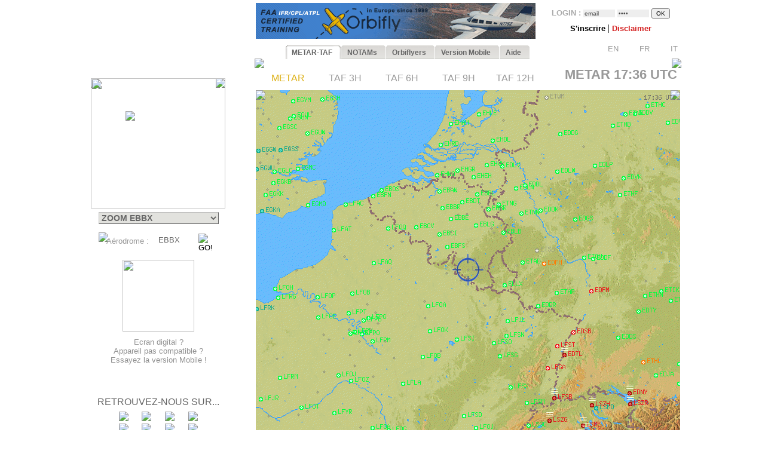

--- FILE ---
content_type: text/html; charset=UTF-8
request_url: https://www.orbifly.com/member/metmap.php?region_choose=SCA&icao_choose=EBBX&mode=metar&lang=FRA
body_size: 31577
content:
  

<html>
<head>

      <meta name="language" content="fr">
      <!--meta http-equiv="Content-Type" content="text/html; charset=windows-1252"-->
      <meta http-equiv="Content-Type" content="text/html; charset=UTF-8"/>
      <meta name="description" content="Ecole de formation à l'IFR privé américain FAA - US IR (Instrument Rating)">
      <meta name="keywords" lang="fr" content="IFR,FAA,américain,americain,Instrument Rating,IMC,IR,Europe,CPL,école,school,flight school,ILS,HSI,VOR,DME,cessna,piper,cirrus,mooney,diamond,da42,orbiflight,orbi flight,USA,united states,FAA,TSA,november,N-reg,N-registration,airplane,aircraft,fly,flying,learn,instructor,instructors,EASA,formation,PPL,ATPL,TSA,privé,private,instructeur,instructeurs,avion,pilote,US">
      <meta name="keywords" lang="en" content="IFR,FAA,american,Instrument Rating,IMC,IR,Europe,CPL,school,flight school,ILS,HSI,VOR,DME,cessna,piper,cirrus,mooney,diamond,da42,orbiflight,orbi flight,USA,united states,FAA,TSA,november,N-reg,N-registration,airplane,aircraft,fly,flying,learn,instructor,instructors,EASA,formation,PPL,ATPL,TSA,privé,private,instructor,instructors,airplane,pilot,US">
      <meta name="revist-after" content="15 days">
      <meta name="robots" content="index, follow">
      <meta name="robots" content="all">
      
      <!-- META IPHONE -->
      <link rel="apple-touch-icon-precomposed" href="/member/icones/metmap4.png" />
      <!--link rel="apple-touch-icon" href="/member/icones/metmap4.png"/-->
      <meta name="viewport" content="width=device-width,user-scalable=yes">
      <meta name="format-detection" content="telephone=yes">      
      <!-- FIN META IPHONE -->
      
      <link rel="icon" href="../orbi-favicon.ico" type="image/ico" />
      
      


<script async src="//pagead2.googlesyndication.com/pagead/js/adsbygoogle.js"></script>
<script>
     (adsbygoogle = window.adsbygoogle || []).push({
          google_ad_client: "ca-pub-2030298416328747",
          enable_page_level_ads: true
     });
</script>

      


	<title>MET'MAP - ORBIFLY FLIGHT SCHOOL - IFR ET CPL AMERICAIN EN EUROPE - FAA IFR AND CPL IN EUROPE</title>


<SCRIPT language="JavaScript">mode_bulle = 'metar' ;mode = 'metar' ;today = '2026-01-21' ;</SCRIPT><SCRIPT language="JavaScript">
 	        if ( ! icao_choose ) { var icao_choose = '' ; }
 	        </SCRIPT>  <style type="text/css">
  <!--
  a:active { color: #000000; text-decoration: none}
  a:link { color: #000000; text-decoration: none}
  a:visited { color: #000000; text-decoration: none}
  a:hover { color: #dcaf11; text-decoration: none ; background-color: none ; cursor:pointer; }

              #hint ul { padding: 3px; width: 280px; list-style-type: none; border: none; 
                          font-family: verdana; arial, sans-serif; font-size: 12px;  
                          BACKGROUND: #DDDDDD ; COLOR: #000000; text-align: left; z-index:6 ; } // ex #F6F6F6 ;
	          li { margin: 0 0 1px 0; cursor: default; color: #111111; }
	          li:hover { background: #ffc; }
	          .selected{background-color: #BBBBBB ;}  -->
  </style>
	

  <SCRIPT LANGUAGE="JavaScript">
  <!---
    function openPopupWindow(page,title) {
  if (typeof OpenWin != "undefined") {
             if (!OpenWin.closed) {
               OpenWin.close();
             }
           }
      OpenWin = window.open(page, 'title', 'resizable=no,menubar=no,scrollbars=yes,width=700,height=600');
    }
	//-->	
  </SCRIPT>

  <SCRIPT LANGUAGE="JavaScript">
  <!---
    function openPopupWindow2(page,title) {
  if (typeof OpenWin != "undefined") {
             if (!OpenWin.closed) {
               OpenWin.close();
             }
           }
      OpenWin = window.open(page, 'title', 'resizable=no,menubar=no,scrollbars=yes,width=830,height=500');
    }
	//-->	
  </SCRIPT>

  <SCRIPT LANGUAGE="JavaScript">
  <!---
    function openPopupWindow3(page,title) {
  if (typeof OpenWin != "undefined") {
             if (!OpenWin.closed) {
               OpenWin.close();
             }
           }
      OpenWin = window.open(page, 'title', 'resizable=no,menubar=no,scrollbars=yes,width=630,height=250');
    }
	//-->	
  </SCRIPT>
	<SCRIPT text="Javascript"> isclick = '1' ; </SCRIPT>
      
<style type="text/css">
    .alexfachee {
	margin:0;
	padding:0;
	font: bold 12px Arial;
}

h2 {
	font: bold 14px Verdana, Arial, Helvetica, sans-serif;
	color: #000;
	margin: 0px;
	padding: 0px 0px 0px 15px;
}
img {
border: none;
} 

/*- Menu Tabs--------------------------- */ 


    #tabs {
      float:left;
      width:100%;
      background-image: url("images/degrade4.png");
      font-size:93%;
      line-height:normal;
      }
    #tabs ul {
	  margin:0;
	  padding:10px 10px 0 50px;
	  list-style:none;
      }
    #tabs li {
      display:inline;
      margin:0;
      padding:0;
      }
    #tabs a {
      float:left;
      background:url("tabs/tableftL8.png") no-repeat left top;
      margin:0;
      padding:0 0 0 4px;
      text-decoration:none;
      }
    #tabs a span {
      float:left;
      display:block;
      background:url("tabs/tabrightL8.png") no-repeat right top;
      padding:5px 15px 4px 6px;
      color:#666;
      }
    /* Commented Backslash Hack hides rule from IE5-Mac \*/
    #tabs a span {float:none;}
    /* End IE5-Mac hack */
    #tabs a:hover span {
      color:#dcaf11;
      }
    #tabs a:hover {
      background-position:0% -42px;
      }
    #tabs a:hover span {
      background-position:100% -42px;
      }


</style>



<SCRIPT text="Javascript">

  function setActive(number) {
  	
	document.getElementById('bouton1').style.backgroundPosition='0% 0px';
	document.getElementById('span1').style.backgroundPosition='100% 0px';
	document.getElementById('bouton2').style.backgroundPosition='0% 0px';
	document.getElementById('span2').style.backgroundPosition='100% 0px';
	
	document.getElementById('bouton3').style.backgroundPosition='0% 0px';
	document.getElementById('span3').style.backgroundPosition='100% 0px';
	document.getElementById('bouton4').style.backgroundPosition='0% 0px';
	document.getElementById('span4').style.backgroundPosition='100% 0px';
	document.getElementById('bouton5').style.backgroundPosition='0% 0px';
	document.getElementById('span5').style.backgroundPosition='100% 0px';

	document.getElementById('bouton'+number).style.backgroundPosition='0% -84px';
    document.getElementById('span'+number).style.backgroundPosition='100% -84px'; 
    
    return true ;
  }  
  
  function setStyle2(number,isclick) {
    
    if ( isclick != number )
	{
	document.getElementById('bouton'+number).style.backgroundPosition='0% -42px';
    document.getElementById('span'+number).style.backgroundPosition='100% -42px'; 
	}

    return true ;
  }  
  
  function unsetStyle(number,isclick) {
    
    if ( isclick != number )
	{
	document.getElementById('bouton'+number).style.backgroundPosition='0% 0px';
    document.getElementById('span'+number).style.backgroundPosition='100% 0px'; 
	}

    return true ;
  }  
  
  
</SCRIPT>


<script language="JavaScript">

<!-- Menus dynamiques -->

<!--
//PLF-http://www.jejavascript.net/
function menuderoulant(selection){ 
window.location=selection.options[selection.selectedIndex].value;
}
//-->


<!-- Opacité -->

function set_opacity(id, opacity)
{
el = document.getElementById(id);
el.style["filter"] = "alpha(opacity="+opacity+")";
el.style["-moz-opacity"] = opacity/100;
el.style["-khtml-opacity"] = opacity/100;
el.style["opacity"] = opacity/100;
return true;
}


<!-- load_pub -->
  function load_pub() 
  { 	
	var xmlhttp = null ;
	if (window.XMLHttpRequest)
	{// code for IE7+, Firefox, Chrome, Opera, Safari
	  xmlhttp=new XMLHttpRequest();
	}
	else
	{// code for IE6, IE5
	  xmlhttp=new ActiveXObject("Microsoft.XMLHTTP");
	}
	xmlhttp.open("GET","metmap/pub_auto.php?renew=yes",true) ;	xmlhttp.send(null);

	  xmlhttp.onreadystatechange=function()
	{
	if (xmlhttp.readyState==4 && xmlhttp.status==200)
	{
	  document.getElementById("bandopub").innerHTML=xmlhttp.responseText;
	}
	}
		
  }


<!-- Fonction AJAX  load_bulle();   -->

  function load_bulle(icao,mode_bulle,fir) 
  { 	
	if ( fir == 'FIR' && mode_bulle == 'notams' )
	{
	  mode_bulle2 = 'FIR' ;	
	}
	else if ( fir == 'FIR' && ( mode_bulle == 'metar' 
	                            || mode_bulle == 'taf3' || mode_bulle == 'taf6' || mode_bulle == 'taf9' || mode_bulle == 'taf12' ) )
	{
	  mode_bulle2 = 'FIR'+mode_bulle ;	
	}
	else
	{
	  mode_bulle2 = mode_bulle ;	
	}
	
	var xmlhttp = null ;
	if (window.XMLHttpRequest)
	{// code for IE7+, Firefox, Chrome, Opera, Safari
	  xmlhttp=new XMLHttpRequest();
	}
	else
	{// code for IE6, IE5
	  xmlhttp=new ActiveXObject("Microsoft.XMLHTTP");
	}
	xmlhttp.open("GET","metmap/orbi_met_bulles.php?lang=FRA&INDEXPHP=metmap.php&icao_cod="+icao+"&mode_bulle="+mode_bulle2,true) ;	xmlhttp.send(null);

	  xmlhttp.onreadystatechange=function()
	{
	if (xmlhttp.readyState==4 && xmlhttp.status==200)
	{
	  document.getElementById("bulle"+icao).innerHTML=xmlhttp.responseText;
	}
	}
		
  }
  
  
  
  function load_airfield(icao,label,atis,metoffice,numica,nummom,view_mode) 
  { 		
	var xmlhttp = null ;
	if (window.XMLHttpRequest)
	{// code for IE7+, Firefox, Chrome, Opera, Safari
	  xmlhttp=new XMLHttpRequest();
	}
	else
	{// code for IE6, IE5
	  xmlhttp=new ActiveXObject("Microsoft.XMLHTTP");
	}
	xmlhttp.open("GET","metmap/airfield.php?lang=FRA&label_icao_choose="+label+"&ATIS_icao_choose="+atis+"&metoffice_icao_choose="+metoffice+"&icao_choose="+icao+"&num_ica="+numica+"&num_mom="+nummom+"&view_mode="+view_mode,true) ;	xmlhttp.send(null);

	  xmlhttp.onreadystatechange=function()
	{
	if (xmlhttp.readyState==4 && xmlhttp.status==200)
	{
	  document.getElementById("moduleairfield").innerHTML=xmlhttp.responseText;
	}
	}
		
  }
  
    
  


</script>






    <!-- AJAX pour code OACI (liste déroulante) -->
	<script type="text/javascript" src="metmap/javascripts/prototype.js"></script>
	<script type="text/javascript" src="metmap/javascripts/effects.js"></script>
	<script type="text/javascript" src="metmap/javascripts/controls.js"></script>
    <script src="metmap/javascripts/scriptaculous.js?load=slider" type="text/javascript"></script>




</head>



<BODY leftmargin="0" topmargin="5" bgcolor="white" onload="javascript: setActive(isclick) ; return false;">
<!-- ACTIVATION DU MENU -->






<CENTER>

<!-- DEBUT TABLEAU PAGE COMPLETE -->
<TABLE width="100%" border="0" cellpadding="0" cellspacing="0">
	
  <TR>
	  <TD align="Center" valign="Top" colspan="2">

    <!-- TABLE CONTENANTE DES COLONNES -->
		<TABLE width=995 border=0 cellspacing=0 cellpadding=0><!-- width changée de 100% é 1024 -->
		  <TR>

		    <TD valign=top rowspan=2> <!--  style="display:none;" -->






  <A href="http://www.orbifly.com" target="_blank">
  <TABLE background="images/metmap2.png" width=226 height=108  border=0 style="background-repeat:no-repeat;background-position:center center;" cellspacing="0" cellpadding="0">
    <TR>
      <TD align=center valign=bottom>
      &nbsp;
      </TD> 
    </tr>
  </TABLE>
  </A>    <!-- Etude des zoom -->
                       
                   
                       <!-- Fin Etude des zoom --><DIV style="position:relative; top:18; left:0; margin: 0; padding: 0; z-index:2;"><DIV id="minimap" style="position:absolute; top:0; left:9; margin: 0; padding: 0; width:225px; ">	    <!--DIV id="minimap" style="margin:0;"-->			  
		  <IMG src="images/EUR.gif" usemap="#region_choose" border="0" 
			        style="position: relative; top:0; left:0; margin: 0; padding: 0; "><DIV style="position: absolute; left:0; top:0; margin: 0; padding: 0; z-index:7;"><IMG src="images/pixel.gif" usemap="#region_choose" border="0" 
				        style="position: absolute; width:225; height:218; 
				                top:0; left:0; margin: 0; padding: 0; "></DIV>


		  


		  
     <IMG src="images/coin1.png" border="0" id="coin1" 
		   style="position: absolute; top:0; left:0; margin: 0; padding: 0; z-index:2;">      <IMG src="images/coin2.png" border="0" id="coin2" 
		   style="position: absolute; top:0; right:0; margin: 0; padding: 0; z-index:2;">      <IMG src="images/coin3.png" border="0" id="coin3" 
		   style="position: absolute; bottom:0; left:0; margin: 0; padding: 0; z-index:2;">      <IMG src="images/coin4.png" border="0" id="coin4" 
		   style="position: absolute; bottom:0; right:0; margin: 0; padding: 0; z-index:2;">      <IMG src="images/viseurB2.png" border="0" id="viseur" 
			   style="position: absolute; top:55; left:58; 
			           margin: 0; padding: 0; z-index:6;"> 		   
	   
		   	    


<map name="region_choose" style="z-index:6;">


<area shape="POLY" 
			      coords="0,0"
				  href="metmap.php?region_choose=EU2&mode=metar&view_color=metars&lang=FRA" title="- EUROPE DE L'OUEST -">
<area shape="POLY" 
			      coords="0,0"
				  href="metmap.php?region_choose=EUR&mode=metar&view_color=metars&lang=FRA" title="- EUROPE DU SUD -">
<area shape="POLY" 
			      coords="90,45,125,45,126,74,112,79,121,92,103,101,89,89,81,83"
				  href="metmap.php?region_choose=GER&mode=metar&view_color=metars&lang=FRA" title="Allemagne">
<area shape="POLY" 
			      coords="126,74,145,82,133,95,132,108,115,115,103,101,121,92,111,78"
				  href="metmap.php?region_choose=AUS&mode=metar&view_color=metars&lang=FRA" title="Autriche/Rep.Tchèque">
<area shape="POLY" 
			      coords="64,52,89,52,81,83,65,75"
				  href="metmap.php?region_choose=BNL&mode=metar&view_color=metars&lang=FRA" title="Benelux">
<area shape="POLY" 
			      coords="207,0,225,0,225,60,171,60,170,45,207,11"
				  href="metmap.php?region_choose=BIE&mode=metar&view_color=metars&lang=FRA" title="Biélorussie">
<area shape="POLY" 
			      coords="62,0,135,0,125,45,90,45,89,52,64,52"
				  href="metmap.php?region_choose=DEN&mode=metar&view_color=metars&lang=FRA" title="Danemark">
<area shape="POLY" 
			      coords="0,113,67,135,43,170,0,180"
				  href="metmap.php?region_choose=ESP&mode=metar&view_color=metars&lang=FRA" title="Espagne/Portugal">
<area shape="POLY" 
			      coords="25,99,48,85,59,96,83,97,74,107,91,124,57,135,25,121"
				  href="metmap.php?region_choose=FRA&mode=metar&view_color=metars&lang=FRA" title="France">
<area shape="POLY" 
			      coords="65,75,81,83,89,89,83,97,59,96,48,85"
				  href="metmap.php?region_choose=FR2&mode=metar&view_color=metars&lang=FRA" title="France (Zoom Paris)">
<area shape="POLY" 
			      coords="140,137,194,142,192,184,162,184"
				  href="metmap.php?region_choose=GR2&mode=metar&view_color=metars&lang=FRA" title="Grèce">
<area shape="POLY" 
			      coords="158,86,164,97,158,108,139,112,133,108,133,95,146,82"
				  href="metmap.php?region_choose=HSL&mode=metar&view_color=metars&lang=FRA" title="Hongrie/Slovaquie">
<area shape="POLY" 
			      coords="89,121,106,107,144,147,131,167"
				  href="metmap.php?region_choose=ITA&mode=metar&view_color=metars&lang=FRA" title="Italie/Croatie">
<area shape="POLY" 
			      coords="105,190,162,191,162,184,192,184,190,217,105,217"
				  href="metmap.php?region_choose=MA2&mode=metar&view_color=metars&lang=FRA" title="Maghreb Est">
<area shape="POLY" 
			      coords="0,180,43,170,64,167,105,169,105,190,105,217,0,217"
				  href="metmap.php?region_choose=MA1&mode=metar&view_color=metars&lang=FRA" title="Maghreb Ouest">
<area shape="POLY" 
			      coords="0,89,64,52,65,75,25,99"
				  href="metmap.php?region_choose=CHN&mode=metar&view_color=metars&lang=FRA" title="Manche">
<area shape="POLY" 
			      coords="67,135,91,124,131,167,144,147,162,184,162,190,105,190,105,169,64,167,43,170"
				  href="metmap.php?region_choose=MED&mode=metar&view_color=metars&lang=FRA" title="Mer Méditerranée">
<area shape="POLY" 
			      coords="158,86,171,78,191,129,194,142,140,137,115,115,133,108,139,112,158,107,164,97"
				  href="metmap.php?region_choose=BOS&mode=metar&view_color=metars&lang=FRA" title="Péninsule des Balkans">
<area shape="POLY" 
			      coords="125,45,170,45,171,78,158,86,126,74"
				  href="metmap.php?region_choose=POL&mode=metar&view_color=metars&lang=FRA" title="Pologne">
<area shape="POLY" 
			      coords="89,89,106,107,89,122,74,107"
				  href="metmap.php?region_choose=SUI&mode=metar&view_color=metars&lang=FRA" title="Suisse">
<area shape="POLY" 
			      coords="191,129,225,129,225,217,190,217,194,142"
				  href="metmap.php?region_choose=TUR&mode=metar&view_color=metars&lang=FRA" title="Turquie/Egypte">
<area shape="POLY" 
			      coords="0,0"
				  href="metmap.php?region_choose=UKL&mode=metar&view_color=metars&lang=FRA" title="UK (Zoom Londres)">
<area shape="POLY" 
			      coords="171,60,225,60,225,129,191,129,171,78"
				  href="metmap.php?region_choose=UKR&mode=metar&view_color=metars&lang=FRA" title="Ukraine">
<area shape="POLY" coords="0,0,62,0,64,52,0,89"
			href="metmap2.php?region_choose=UK2&mode=metar&view_color=metars" title="UK / Ireland"><area shape="POLY" coords="135,0,207,0,207,11,170,45,125,45"
			href="metmap2.php?region_choose=BAL&mode=metar&view_color=metars" title="Baltic Sea">

<area shape="default" nohref>
</map></DIV><DIV id="menuregion" style="position:absolute; top:224; left:10; margin: 0; padding: 0; width:225px;"><CENTER>

            <form name="region" action="metmap.php" target=_self method="post" style="MARGIN: 0;">
            
	   <select name="region_choose" onChange="menuderoulant(this)"  style ="CURSOR: POINTER; FONT-SIZE: 14px; FONT-WEIGHT: bold;
BORDER-LEFT-COLOR: #BBBBBB;
BORDER-BOTTOM-COLOR: #BBBBBB;
COLOR: #666666;
BORDER-TOP-STYLE: outset;
BORDER-TOP-COLOR: #BBBBBB;
BORDER-RIGHT-STYLE: outset;
BORDER-LEFT-STYLE: outset;
BACKGROUND-COLOR: #e2e2de;
BORDER-RIGHT-COLOR: #BBBBBB;
BORDER-BOTTOM-STYLE: outset;" >



    <OPTION value="metmap.php?mode=metar&lang=FRA&icao_choose=EBBX" style ="FONT-WEIGHT: bold; COLOR: #a08800;">
			 ZOOM EBBX<optgroup label="Cartes : "><OPTION value="metmap.php?region_choose=EU2&mode=metar&lang=FRA&view_color=metars">- EUROPE DE L'OUEST -<OPTION value="metmap.php?region_choose=EUR&mode=metar&lang=FRA&view_color=metars">- EUROPE DU SUD -<OPTION value="metmap.php?region_choose=SCA&mode=metar&lang=FRA&view_color=metars">- EUROPE DU NORD -<OPTION value="metmap.php?region_choose=ATL&mode=metar&lang=FRA&view_color=metars">- ATLANTIQUE NORD -<OPTION value="metmap.php?region_choose=CRB&mode=metar&lang=FRA&view_color=metars">- CARAÏBES EST -<OPTION value="metmap.php?region_choose=GUY&mode=metar&lang=FRA&view_color=metars">- GUYANES -<OPTION value="metmap.php?region_choose=WLD&mode=metar&lang=FRA&view_color=metars">- CARTE DU MONDE -</optgroup><optgroup label="Pays d'Europe : "><OPTION value="metmap.php?region_choose=GER&mode=metar&lang=FRA&view_color=metars">Allemagne<OPTION value="metmap.php?region_choose=AUS&mode=metar&lang=FRA&view_color=metars">Autriche/Rep.Tchèque<OPTION value="metmap.php?region_choose=BNL&mode=metar&lang=FRA&view_color=metars">Benelux<OPTION value="metmap.php?region_choose=BIE&mode=metar&lang=FRA&view_color=metars">Bi&eacute;lorussie<OPTION value="metmap.php?region_choose=DEN&mode=metar&lang=FRA&view_color=metars">Danemark<OPTION value="metmap.php?region_choose=ESP&mode=metar&lang=FRA&view_color=metars">Espagne/Portugal<OPTION value="metmap.php?region_choose=FRA&mode=metar&lang=FRA&view_color=metars">France<OPTION value="metmap.php?region_choose=FR2&mode=metar&lang=FRA&view_color=metars">France (Zoom Paris)<OPTION value="metmap.php?region_choose=GR2&mode=metar&lang=FRA&view_color=metars">Grèce<OPTION value="metmap.php?region_choose=HSL&mode=metar&lang=FRA&view_color=metars">Hongrie/Slovaquie<OPTION value="metmap.php?region_choose=ITA&mode=metar&lang=FRA&view_color=metars">Italie/Croatie<OPTION value="metmap.php?region_choose=MA2&mode=metar&lang=FRA&view_color=metars">Maghreb Est<OPTION value="metmap.php?region_choose=MA1&mode=metar&lang=FRA&view_color=metars">Maghreb Ouest<OPTION value="metmap.php?region_choose=CHN&mode=metar&lang=FRA&view_color=metars">Manche<OPTION value="metmap.php?region_choose=BAL&mode=metar&lang=FRA&view_color=metars">Mer Baltique<OPTION value="metmap.php?region_choose=NSE&mode=metar&lang=FRA&view_color=metars">Mer du Nord<OPTION value="metmap.php?region_choose=MED&mode=metar&lang=FRA&view_color=metars">Mer M&eacute;diterran&eacute;e<OPTION value="metmap.php?region_choose=BOS&mode=metar&lang=FRA&view_color=metars">P&eacute;ninsule des Balkans<OPTION value="metmap.php?region_choose=POL&mode=metar&lang=FRA&view_color=metars">Pologne<OPTION value="metmap.php?region_choose=SCD&mode=metar&lang=FRA&view_color=metars">Scandinavie<OPTION value="metmap.php?region_choose=SUI&mode=metar&lang=FRA&view_color=metars">Suisse<OPTION value="metmap.php?region_choose=TUR&mode=metar&lang=FRA&view_color=metars">Turquie/Egypte<OPTION value="metmap.php?region_choose=UKL&mode=metar&lang=FRA&view_color=metars">UK (Zoom Londres)<OPTION value="metmap.php?region_choose=UK2&mode=metar&lang=FRA&view_color=metars">UK / Irlande<OPTION value="metmap.php?region_choose=UKR&mode=metar&lang=FRA&view_color=metars">Ukraine</optgroup>
				   </SELECT>
		           </form>
</DIV><DIV id="theformicao2" style="position:absolute; top:258; left:0; margin: 0; padding: 0;">
  <!-- FORM MET PAR CODE OACI -->

  <IMG id="fondsearch2" src="images/search2.png" border="0" style="position:absolute; top:0; left:22;">
  
  <form name="icao" action="metmap.php#go" target="_self" method="post" style="MARGIN: 0;">

  <SPAN style="position:absolute; top:7; left:35; margin: 0; padding: 0;">
    <A onmouseover="icao_choose.select();" onclick="icao_choose.select();">
    <FONT face="arial, sans-serif" color="#999999" size="-1">
    A&eacute;rodrome&nbsp;:     </FONT>
    </A>
  </SPAN>
  
  
  <SPAN style="position:absolute; top:4; left:120; margin: 0; padding: 0; z-index:6;">
  
				   <div id="hint" style="position:relative; top:15; left:-95; z-index:6;"></div>
	               
				   <input type="hidden" name="region_choose" value="EUR">
				   <input type="hidden" name="mode" value="metar">
				   				   <input type="hidden" name="lang" value="FRA">
				   				   				   				   					
				   <input type="text" id="icao_choose" name="icao_choose" 
				    value="EBBX"  
				    onfocus="icao_choose.select();" onclick="icao_choose.select();" onmouseover="icao_choose.select();" size="5" maxlength="10" 
				    style="position:absolute; top:0; left:0;  
				           border:none; border-color:none;background:none;background-color:none;COLOR:#666666;FONT-SIZE:13;" /> 				    
	
				<script type="text/javascript">
			        new Ajax.Autocompleter("icao_choose","hint","metmap_server.php", {afterUpdateElement : getSelectedId});
			        function getSelectedId(text, li) {
			        $('icao_choose').value=li.id;
			        //$('megamap').value='EUR';
			        }
				</script>
  </SPAN>
   
  
  

  <SPAN style="position:absolute; top:2; left:189; margin: 0; padding: 0;">
    <input type="image" src="images/blkbutton.png" value="GO!">
  </SPAN>
  
  </FORM></DIV></DIV><CENTER><DIV style="position:relative; top:268; left:-19; margin: 0; padding: 0;"><BR>
<BR>
<BR>

<TABLE border="0" width="164" cellpadding="0" cellspacing="0">
  <!--TR>
    <TD align="center" valign="top">
      <IMG src="images/restart2.png" width="50" border="0">
      <BR>
      <FONT color="#4444CC" size="-1" face="Arial,Sans Serif">
      <B>
        Modifications en cours sur Met'Map: TAFs disponibles mais leur colorisation sur la carte est temporairement indisponible.<BR><BR>      </B>
      </FONT>
    </TD>  
  </TR-->
  <TR>
    <TD align="center" valign="top" height="130">
      <A href="online_met.php?lang=FRA">        
        <IMG src="images/linkedin-mobile_minimini2.png" width="120" border="0">
      </A>
    </TD>
  </TR>
  <TR>
    <TD align="center" valign="bottom" bgcolor="white">
      <A href="online_met.php?lang=FRA">        
      <FONT color="#909090" size="-1" face="Arial,Sans Serif">
        Ecran digital ?<BR>Appareil pas compatible ?<BR>Essayez la version Mobile&nbsp;!      </FONT>
      </A>
    </TD>
  </TR>
</TABLE>
<BR><BR><BR><P style="margin-top:0;margin-bottom:5;margin-left:0;margin-right:0;">
<FONT color="#666666" face="arial,sans serif" size="3">
RETROUVEZ-NOUS SUR...</FONT>
</P>

<TABLE border="0" width="154" cellpadding="2" cellspacing="0">
  <TR>
    <TD align="center" valign="top">
      <A href="../index.php" target="_blank">
      <IMG src="images/facebook/terre-internet-world-icone-8154-48_mini2.png" border="0">
      </A>
    </TD>
    <TD align="center" valign="top">
      <A href="../index.php?mode=novembair" target="_blank">
      <IMG src="images/facebook/journal48black_mini2.png" border="0"><!-- journal48black.png facebook/48px-Knewsticker.png -->
      </A>
    </TD>
    <TD align="center" valign="top">
      <A href="http://www.facebook.com/pages/Gland-Switzerland/Orbifly/120400974637077" target="_blank">
      <IMG src="images/facebook/facebook2_mini2.png" border="0">
      </A>
    </TD>
    <TD align="center" valign="top">
      <A href="http://twitter.com/@Orbifly" target="_blank">
      <IMG src="images/facebook/twitter_mini2.png" border="0">
      </A>
    </TD>
  </TR>
  
  <TR>
    <TD align="center" valign="top">
      <A href="../index.php" target="_blank">
      <IMG src="images/facebook/text-internet.png" border="0">
      </A>
    </TD>
    <TD align="center" valign="top">
      <A href="../index.php?mode=novembair" target="_blank">
      <IMG src="images/facebook/text-novemb.png" border="0">
      </A>
    </TD>
    <TD align="center" valign="top">
      <A href="http://www.facebook.com/pages/Gland-Switzerland/Orbifly/120400974637077" target="_blank">
      <IMG src="images/facebook/text-faceb.png" border="0">
      </A>
    </TD>
    <TD align="center" valign="top">
      <A href="http://twitter.com/@Orbifly" target="_blank">
      <IMG src="images/facebook/text-twitt.png" border="0">
      </A>
    </TD>
  </TR>

  <TR>
    <TD align="center" valign="top" colspan="4">
      &nbsp;
    </TD>
  </TR>

  <TR>
    <TD align="center" valign="top" colspan="4">
    
    <iframe src="http://www.facebook.com/plugins/like.php?href=http%3A%2F%2Fwww.facebook.com%2Fpages%2FOrbifly%2F120400974637077&amp;layout=button_count&amp;show_faces=false&amp;width=100&amp;action=like&amp;colorscheme=light&amp;height=21" scrolling="no" frameborder="0" style="border:none; overflow:hidden; width:100px; height:21px;" allowTransparency="true"></iframe>
    
    </TD>
  </TR>
  
  <!--TR>
    <TD align="center" valign="top">
      <A href="../index.php" target="_blank">
      <FONT color="#666666" face="Gill Sans,arial,sans serif" size="1">
      INTERNET
      </FONT>
      </A>
    </TD>
    <TD align="center" valign="top">
      <A href="../index.php?mode=novembair" target="_blank">
      <FONT color="#666666" face="Gill Sans,arial,sans serif" size="1">
      NOVEMB'AIR
      </FONT>
      </A>
    </TD>
    <TD align="center" valign="top">
      <A href="http://www.facebook.com/pages/Gland-Switzerland/Orbifly/120400974637077" target="_blank">
      <FONT color="#666666" face="Gill Sans,arial,sans serif" size="1">
      FACEBOOK
      </FONT>
      </A>
    </TD>
    <TD align="center" valign="top">
      <A href="http://twitter.com/@Orbifly" target="_blank">
      <FONT color="#666666" face="Gill Sans,arial,sans serif" size="1">
      TWITTER
      </FONT>
      </A>
    </TD>
  </TR-->
</TABLE>
</DIV>
<!-- FIN DU DIV POUR TOUS LES AUTRES INFOS APRES MINIMAP-->








			</TD>





<!-- LOGO ORBIFLY -->


<TD valign=top align=left valign=top> 

</TD>
<!-- FIN DE LOGO ORBIFLY -->
			 





<TD valign="top" width="710">  
<!-- MODULE PUB + LOGIN -->


<DIV id="publogin" style="position:relative; top:0; left:0; z-index:8;">
	
	
		<SPAN id="bandopub">
	<SCRIPT language="JavaScript">  

// on met en cache l'image qui sert a remplacer les images cass�es (pubs)
var offline_image3 = new Image();
offline_image3.src = "pubs/orbifly.gif";

</SCRIPT>
<A id="bandolink" href=../index.php?lang=FRA&mode=1 target="_blank">
	      <IMG id="bandopub_img" src="pubs/orbifly.gif" style="position:absolute; top:0; left:0; border:none;"
	      onerror="javascript: this.src='pubs/orbifly.gif'; return true ;" >
	      </A>	</SPAN>
	

	
	<DIV id="login" style="position:absolute; top:0; right:0; text-align:right; z-index:8;">
	<TABLE width="231" height="61" background="images/grossecase.png" style="background-repeat:no-repeat;background-position:top center;margin:0;" cellpadding="0" cellspacing="0" border="0">
  <TR>
    <TD align="center" v-align="middle">
   

			 

<!--BR-->
         
<form action="metmap.php" method="post" style="margin-top:9;margin-bottom:2;margin-left:0;margin-right:0;">
<FONT face=arial size="-1" color="#AAAAAA"><B>
	LOGIN&nbsp;:        <input type="text" name="login" 
        value="email" 
        size="7" onfocus="this.select();" onmouseover="this.select();"
        style="margin:0; FONT-SIZE: 10px; BORDER: none; COLOR: #444444; BACKGROUND: #EEEEEE;">
        
        <input type="password" name="pass" value="pass" 
        size="7" onfocus="this.select();" onmouseover="this.select();"
        style="margin:0; FONT-SIZE: 10px; BORDER: none; COLOR: #444444; BACKGROUND: #EEEEEE;">

        <input type="hidden" name="permanent" value="0"> 


</B></FONT>
<input type="hidden" name ="firstlog" value="yes">
<input type="hidden" name ="mode" value="metar">
<!--input type="hidden" name ="region_choose" value="EUR"-->
<input type="hidden" name ="icao_choose" value="EBBX"><input type="submit" value="OK" style="margin:0; FONT-SIZE: 10px;">



<BR>


<P style="margin-top:7;margin-bottom:1;margin-left:0;margin-right:0;">

             <A href="metmap_subscribe.php?lang=FRA" target="_self">
			 <FONT face=Arial size=-1>
			 <B>
			 S'inscrire			 </B>
			 </FONT>
			 </A>



             <A href="metmap.php?lang=FRA&mode=disclaimer" target="_self">
			 <!--FONT face=Arial size=-1-->
			 |
			 <!--/FONT-->
			 <FONT face=Arial size=-1 color=#d42020>
			 <B>
			 Disclaimer   			 
			 </B>
			 </FONT>
			 </A>

			 <!--A href="../index.php?lang=FRA&mode=1" target="_blank">
			 <FONT face=Arial size=-1>
			 |
			 </FONT>
			 <FONT face=Arial size=-1 color=#0A24DC>
			 <B>
			 D&eacute;couvrir Orbifly   			 
			 </B>
			 </FONT>
			 </A-->





         <BR><P align="right" style="z-index:8;">&nbsp;&nbsp;<A href="metmap.php?mode=metar&icao_choose=EBBX&region_choose=EUR&param=655/680/1365/1280/1/icao&lang=ENG"><IMG src="images/flags/UKG_mini.png" width="19" height="13" border="0">&nbsp;<FONT face="Arial" size="2" color="#999999">EN</FONT></A>&nbsp;&nbsp;&nbsp;<A href="metmap.php?mode=metar&icao_choose=EBBX&region_choose=EUR&param=655/680/1365/1280/1/icao&lang=FRA"><IMG src="images/flags/FRA_mini.png" width="19" height="13" border="0">&nbsp;<FONT face="Arial" size="2" color="#999999">FR</FONT></A>&nbsp;&nbsp;&nbsp;<A href="metmap.php?mode=metar&icao_choose=EBBX&region_choose=EUR&param=655/680/1365/1280/1/icao&lang=ITA"><IMG src="images/flags/ITA_mini.png" width="19" height="13" border="0">&nbsp;<FONT face="Arial" size="2" color="#999999">IT</FONT></A>&nbsp;</P>
</P>

</FORM>




    </TD>
  </TR>
</TABLE>			 
	</DIV>
	
</DIV>

&nbsp;
<!-- FIN DE MODULE PUB + LOGIN -->
</TD>			 

			 
			 
         <!-- AFFICHAGE DES ALARMES -->
		  </TR>	
		 
		 
		  <TR>	
		    <TD align=right valign=top colspan=2>
			  <!-- Début de la colonne 2 ////////////////////////////////////////////////////////////////////////// -->

                    
          
   


	
			  
		  <!--TABLE border="1" width="100%" cellpadding="0" cellspacing="0" id="latable"-->
		  <TABLE border="0" cellpadding="0" cellspacing="0" id="latable">
		    <TR>
			  <TD>
			      
    
			    <!--SPAN id="tabs" class="alexfachee" parent="latable" style="position:relative; top:30; left:0; margin: 0; padding: 0;  z-index:5;"-->   
<SPAN id="tabs" class="alexfachee" parent="latable" style="position:relative; top:43; left:0; margin: 0; padding: 0;  z-index:5;">   
  <ul>
    <li class="alexfachee"><a href="#" title="METAR-TAF" 
           id="bouton1" onclick="javascript: setActive('1') ; isclick = '1' ; 
                        window.location.href='metmap.php?region_choose=EUR&mode=metar&icao_choose=EBBX&lang=FRA'; return false;"
           onmouseover="javascript: setStyle2('1',isclick) ; return false;"
           onmouseout="javascript: unsetStyle('1',isclick) ; return false;" >
      <span id="span1">METAR-TAF</span></a></li>
      
    <li class="alexfachee"><a href="#" title="NOTAMs" 
           id="bouton2" onclick="javascript: setActive('2') ; isclick = '2' ;
                        window.location.href='metmap.php?region_choose=EUR&mode=notams&icao_choose=EBBX&lang=FRA'; return false;"
           onmouseover="javascript: setStyle2('2',isclick) ; return false;"
           onmouseout="javascript: unsetStyle('2',isclick) ; return false;" >
      <span id="span2">NOTAMs</span></a></li>


	      
    <li class="alexfachee"><a href="#" title="ORBIFLYERS" 
           id="bouton3" onclick="javascript: setActive('3') ; isclick = '3' ; 
                        window.location.href='metmap_subscribe.php?lang=FRA'; return false;"
           onmouseover="javascript: setStyle2('3',isclick) ; return false;"
           onmouseout="javascript: unsetStyle('3',isclick) ; return false;" >
      <span id="span3">Orbiflyers</span></a></li>
	      
      
      
      
    <!--li class="alexfachee"><a href="#" title="Autres cartes" 
           id="bouton4" onclick="javascript: isclick = '4' ; 
                        window.location.href='metmap.php?region_choose=EUR&mode=fronts&icao_choose=EBBX&lang=FRA'; return false;"
           onmouseover="javascript: setStyle2('4',isclick) ; return false;"
           onmouseout="javascript: unsetStyle('4',isclick) ; return false;" >
      <span id="span4">Cartes USAF</span></a></li-->

      
    <li class="alexfachee"><a href="#" title="Mobile" 
           id="bouton4" onclick="javascript: isclick = '4' ; 
                        window.location.href='iphone.php?region_choose=EUR&mode=metar&icao_choose=EBBX&lang=FRA'; return false;"
           onmouseover="javascript: setStyle2('4',isclick) ; return false;"
           onmouseout="javascript: unsetStyle('4',isclick) ; return false;" >
      <span id="span4">Version Mobile</span></a></li>

      
    <li class="alexfachee"><a href="#" title="Aide" 
           id="bouton5" onclick="javascript: isclick = '5' ; 
                        window.location.href='metmap.php?region_choose=EUR&mode=help&icao_choose=EBBX&lang=FRA'; return false;"
           onmouseover="javascript: setStyle2('5',isclick) ; return false;"
           onmouseout="javascript: unsetStyle('5',isclick) ; return false;" >
      <span id="span5">Aide</span></a></li>
      
  </ul>
  <IMG src="images/leftbobo2.png" style="position:absolute; top:32; left:-2; margin: 0;">
  <IMG src="images/rightbobo2.png" style="position:absolute; top:32; right:-2; margin: 0;">
</SPAN>			    
              </TD>
              </TR>
              <TR>
              
          	
              <TD background="images/resultat4.gif" 
			       width="710" 			      style="background-repeat:no-repeat;background-position:center center;">
			      
          	
			      
			      
			      
			      


<!-- -------------------------- MENUS DEROULANTS -------------------------------- -->









 			   <!-- CARTES METMAP -->
			   
			   
			   				 
				 
				 


				 
             <SCRIPT language="JavaScript">  

// on met en cache l'image qui sert a remplacer les images cass�e
var offline_image = new Image();
offline_image.src = "images/nonet11.png";

var offline_image2 = new Image();
offline_image2.src = "images/pixel.gif";

     	  	      
<!-- FONCTION qui donne l'heure actuelle + x heures -->
function updateTimeUTC ( now2 , delay2 ) {
             
             if ( delay2 == 0 ) { var modetext2 = 'METAR';  }
             if ( delay2 == 3 ) { var modetext2 = 'TAF';  }
             if ( delay2 == 6 ) { var modetext2 = 'TAF';  }
             if ( delay2 == 9 ) { var modetext2 = 'TAF';  }
             if ( delay2 == 12 ) { var modetext2 = 'TAF';  }

             var newtimestamp2 = new Date(now2.getUTCFullYear(), now2.getUTCMonth(), now2.getUTCDay(), now2.getUTCHours() + delay2 , now2.getUTCMinutes() );
             
             if ( newtimestamp2.getHours() < 10 ) { var addzero = '0' ; } else {var addzero = '' ;}
             if ( newtimestamp2.getMinutes() < 10 ) { var addzero2 = '0' ; } else {var addzero2 = '' ;}
             var viewTime2 = modetext2+'&nbsp;'+addzero+newtimestamp2.getHours()+':'+addzero2+newtimestamp2.getMinutes() ;
             //document.getElementById('taf_hour').innerHTML=modetext+'&nbsp;'+viewTime ; 
 	  return viewTime2 ;
 	  
 	  }  
 	  
 	  
// on pose l'heure de reference du premier affichage
var referencenow = new Date(); 	
  


// ON TRAVAILLE LES TOUCHES CLAVIER !

// Cette fonction, selon le type de navigateur, retourne l'objet 'event' appropri�. 
function checkEventObj ( _event_ ) {
	// --- IE explorer
	if ( window.event )
		return window.event;
	// --- Netscape and other explorers
	else
		return _event_;
}

  
  
// on travaille l'�v�nement pour : onkeydown   KEY_LEFT	= 37;   KEY_RIGHT	= 39;  
function applyKey (_event_) {
	
  if ( _event_ == "37" || _event_ == "39" ) {
    intKeyCode = _event_ ;
  } else {
    var winObj = checkEventObj(_event_);
    var intKeyCode = winObj.keyCode;	
  }
  KEY_LEFT = 37 ; KEY_RIGHT = 39 ;
  var action = 0 ; var plotarrow = 0 ; var modearrow = '' ;
  
  // fleches droites puis gauches
  if ( ( intKeyCode == 39 ) && ( mode_bulle=='metar' ) )
    { action = 1 ;
      plotarrow = 3 ; modearrow = 'taf' ; 
    
  } else if ( ( intKeyCode == 39 ) && ( mode_bulle=='taf3' ) )
    { action = 1 ;
      plotarrow = 6 ; modearrow = 'taf' ;
    
  } else if ( ( intKeyCode == 39 ) && ( mode_bulle=='taf6' ) )
    { action = 1 ;
      plotarrow = 9 ; modearrow = 'taf' ; 
    
  } else if ( ( intKeyCode == 39 ) && ( mode_bulle=='taf9' ) )
    { action = 1 ;
      plotarrow = 12 ; modearrow = 'taf' ; 
    
  } else if ( ( intKeyCode == 39 ) && ( mode_bulle=='taf12' ) )
    { action = 0 ; 
    
  } else if ( ( intKeyCode == 37 ) && ( mode_bulle=='taf12' ) )
    { action = 1 ;
      plotarrow = 9 ; modearrow = 'taf' ;

  } else if ( ( intKeyCode == 37 ) && ( mode_bulle=='taf9' ) )
    { action = 1 ;
      plotarrow = 6 ; modearrow = 'taf' ;

  } else if ( ( intKeyCode == 37 ) && ( mode_bulle=='taf6' ) )
    { action = 1 ;
      plotarrow = 3 ; modearrow = 'taf' ;

  } else if ( ( intKeyCode == 37 ) && ( mode_bulle=='taf3' ) )
    { action = 1 ;
      plotarrow = 0 ; modearrow = 'metar' ;

  } else if ( ( intKeyCode == 37 ) && ( mode_bulle=='metar' ) )
    { action = 0 ;     
  
  } 
  
  if ( action == 1 ) { // on agit !
//	document.getElementById('plots0').style.display='none';
//	document.getElementById('plots3').style.display='none';
//	document.getElementById('plots6').style.display='none';
//	document.getElementById('plots9').style.display='none';
//	document.getElementById('plots12').style.display='none';   
//	document.getElementById('plots'+plotarrow).style.display='block';
	if ( modearrow == 'metar' ) { mode_bulle='metar'; }
	else if ( modearrow == 'taf' ) { mode_bulle='taf'+plotarrow; } 
	mode = modearrow ;
//	document.getElementById('taf_hour').innerHTML=updateTimeUTC ( referencenow , plotarrow ) ;
	sliderTaf.setValue(plotarrow); 
//	setButton(plotarrow);
  }
  
}


// �couteur de clavier
document.onkeydown = applyKey;


// Boutonsblancs et jaunes
  function setButton(numberbut) {    
      for (var x = 0; x<=4;x++) {	  	      
             var plotidd = 3*x ;
             if ( plotidd == numberbut ) 
             { 
             	// rendre jaune
             	document.getElementById('button'+plotidd).style.backgroundPosition='bottom';
             	document.getElementById('button'+plotidd).style.color='#dcaf11';
             }
             else 
             {
             	// rendre blanc
             	document.getElementById('button'+plotidd).style.backgroundPosition='top';
             	document.getElementById('button'+plotidd).style.color='#999999';
             }	
 	  }        
    return true ;
  }
  
  
  
  
// FONCTIONS FLIP-FLOP DE MARC-O /////////////////////////////////////////////////////////

function addSwipeListener(el, listener)
{
 var startX;

 var dx;
 var direction;
 
 function cancelTouch()
 {
  el.removeEventListener('touchmove', onTouchMove);
  el.removeEventListener('touchend', onTouchEnd);
  startX = null;
  startY = null;

  direction = null;
 }
 
 function onTouchMove(e)
 {
  if (e.touches.length > 1)
  {
   cancelTouch();
  }
  else
  {
   dx = e.touches[0].pageX - startX;
   var dy = e.touches[0].pageY - startY;

   if (direction == null)
   {
    direction = dx;
    //e.preventDefault();
    e.stopPropagation();
   }
   else if ((direction < 0 && dx > 0) || (direction > 0 && dx < 0) ) // || Math.abs(dy) > 45
   {
    //window.scrollBy(-dx,-dy);
    cancelTouch();
   }
  }
 }

 function onTouchEnd(e)
 {
  cancelTouch();
  if ( window.innerWidth > 400 && Math.abs(dx) > 60 )
  {
   listener({ target: el, direction: dx > 0 ? '37' : '39' });
  }
 }
 
 function onTouchStart(e)
 {
  if (e.touches.length == 1)
  {
   startX = e.touches[0].pageX;
   startY = e.touches[0].pageY;
   el.addEventListener('touchmove', onTouchMove, false);

   el.addEventListener('touchend', onTouchEnd, false);
  }
 }
 
 el.addEventListener('touchstart', onTouchStart, false);
}
  
 
  
  
// FIN DE : FONCTIONS FLIP-FLOP DE MARC-O /////////////////////////////////////////////////
  
 	  	  	  
</SCRIPT>




<!--SPAN id='test'><A href="#" OnKeyDown="Javascript:ActionTouche(event);return false;">test1</A></SPAN-->


<DIV id="divsliderplus" style="position:relative; left:0; top:43; ">      
	        <style type="text/css" media="screen">
					
				/* put the left rounded edge on the track */
				#track1-left {
					position: relative;
					width: 5px;
					height: 9px;
					background: transparent url(images/slider-images-track-left.png) no-repeat top left;
				}
				
				/* put the track and the right rounded edge on the track */
				#track1 {
					background: transparent url(images/slider-images-track-right.png) no-repeat top right;
				}
	
			</style>			          		        
		        <div style="margin-right: auto; margin-left: auto; width: 400 px;
		                    position:absolute; left: 45 ; top:0; z-index:2;">             	
	              
	              <div id="track1" style="position:relative; left:0; top:6; margin: 0; padding: 0; 
	                                      width: 400 px; height:9px;">
	              
			        <div id="track1-left" style="position:absolute; left:0;  margin: 0; padding: 0;" ></div>
			        <div id="handle1" style="position:absolute;top:0;left:0;width:19px; height:20px;background: transparent;">
			          <img src="images/slider-images-handle.png" alt="" 
                                     style="float: left; position:absolute;top:0;left:0;z-index:2;" />
			        </div>
		          </div>
		          
		        </div>  	
		    
		        <BR>
		        		        
		    
                <script type="text/javascript" language="javascript">
                            
                              
		// <![CDATA[
		
		    var slide = false ;
		
			// horizontal slider control
			var sliderTaf = new Control.Slider('handle1', 'track1', {
				onSlide: function(v) { document.getElementById('plots0').style.display='none';
                                       document.getElementById('plots3').style.display='none';
                                       document.getElementById('plots6').style.display='none';
                                       document.getElementById('plots9').style.display='none';
                                       document.getElementById('plots12').style.display='none'; 
                                       document.getElementById('plots'+v).style.display='block';   
                                       setButton(v);
                                       var mode_bulle='taf'+v;
                                       if (mode_bulle == 'taf0') var mode_bulle='metar'; 
                                       document.getElementById('taf_hour').innerHTML=updateTimeUTC ( referencenow , v ) ;
                                       slide = true ; // pour ne pas dupliquer l'execution
                                       },
				onChange: function(v) { 
					                     if ( ! slide ) {
						                   document.getElementById('plots0').style.display='none';
	                                       document.getElementById('plots3').style.display='none';
	                                       document.getElementById('plots6').style.display='none';
	                                       document.getElementById('plots9').style.display='none';
	                                       document.getElementById('plots12').style.display='none'; 
	                                       document.getElementById('plots'+v).style.display='block';   
	                                       setButton(v);
	                                       var mode_bulle='taf'+v;
	                                       if (mode_bulle == 'taf0') var mode_bulle='metar'; 
	                                       document.getElementById('taf_hour').innerHTML=updateTimeUTC ( referencenow , v ) ;
					                     }
                                       slide = false ;
                                       },
				range: $R(0, 12), // largeur complete du slider (12 heures)     		
				values: [0, 3, 6, 9, 12] // positions d'arr�t possible du slider � crans
			});
			
			

		// ]]>
		</script>
		
				
	
	    <DIV style="text-align: center; margin-right: auto;margin-left: auto; width:600px; position:absolute; left:10; top:20;z-index:1;">
<SPAN id='button0' style="position:absolute;cursor:pointer;top:0;left:5;
	                                  background-image: url(images/cadre4.png); background-position:top;
	                                  width:79;height:23;
	                                  text-align: center ; font-family:Arial,Sans Serif; color:#999999; z-index:1;"><A onmouseover="javascript: //getElementById('plots0').style.display='block';
	                                                  //getElementById('plots3').style.display='none';
	                                                  //getElementById('plots6').style.display='none';
	                                                  //getElementById('plots9').style.display='none';
	                                                  //getElementById('plots12').style.display='none';   
	                                                  mode_bulle='metar'; mode='metar';
	                                                  // //getElementById('taf_hour').innerHTML=mode.toUpperCase()+'&nbsp;17:36';
	                                                  //getElementById('taf_hour').innerHTML=updateTimeUTC ( referencenow , 0 ) ;
                                                      sliderTaf.setValue(0);
                                                      //setButton(0);
	                       return false;"><SPAN style="position:relative;top:3;font-size:16;"> METAR </SPAN></A></SPAN><SPAN id='button3' style="position:absolute;cursor:pointer;top:0;left:100;
	                                  background-image: url(images/cadre4.png); background-position:top;
	                                  width:79;height:23;
	                                  text-align: center ; font-family:Arial,Sans Serif; color:#999999; z-index:1;"><A onmouseover="javascript: //getElementById('plots0').style.display='none';
	                                                  //getElementById('plots3').style.display='block';
	                                                  //getElementById('plots6').style.display='none';
	                                                  //getElementById('plots9').style.display='none';
	                                                  //getElementById('plots12').style.display='none';   
	                                                  mode_bulle='taf3';mode='taf';
	                                                  //getElementById('taf_hour').innerHTML=mode.toUpperCase()+'&nbsp;20:36';
                                                      sliderTaf.setValue(3);
                                                      //setButton(3);
	                       return false;"><SPAN style="position:relative;top:3;font-size:16;"> TAF 3H </SPAN></A></SPAN><SPAN id='button6' style="position:absolute;cursor:pointer;top:0;left:195;
	                                  background-image: url(images/cadre4.png); background-position:top;
	                                  width:79;height:23;
	                                  text-align: center ; font-family:Arial,Sans Serif; color:#999999; z-index:1;"><A onmouseover="javascript: //getElementById('plots0').style.display='none';
	                                                  //getElementById('plots3').style.display='none';
	                                                  //getElementById('plots6').style.display='block';
	                                                  //getElementById('plots9').style.display='none';
	                                                  //getElementById('plots12').style.display='none';  
	                                                  //getElementById('taf_hour').innerHTML=mode.toUpperCase()+'&nbsp;23:36';
	                                                  mode_bulle='taf6';mode='taf';
	                                                  sliderTaf.setValue(6);
                                                      //setButton(6);
	                       return false;"><SPAN style="position:relative;top:3;font-size:16;"> TAF 6H </SPAN></A></SPAN><SPAN id='button9' style="position:absolute;cursor:pointer;top:0;left:290;
	                                  background-image: url(images/cadre4.png); background-position:top;
	                                  width:79;height:23;
	                                  text-align: center ; font-family:Arial,Sans Serif; color:#999999; z-index:1;"><A onmouseover="javascript: //getElementById('plots0').style.display='none';
	                                                  //getElementById('plots3').style.display='none';
	                                                  //getElementById('plots6').style.display='none';
	                                                  //getElementById('plots9').style.display='block';
	                                                  //getElementById('plots12').style.display='none';   
	                                                  mode_bulle='taf9'; mode='taf'; 
	                                                  //getElementById('taf_hour').innerHTML=mode.toUpperCase()+'&nbsp;02:36';
	                                                  sliderTaf.setValue(9);
                                                      //setButton(9);
	                       return false;"><SPAN style="position:relative;top:3;font-size:16;"> TAF 9H </SPAN></A></SPAN><SPAN id='button12' style="position:absolute;cursor:pointer;top:0;left:385;
	                                  background-image: url(images/cadre4.png); background-position:top;
	                                  width:79;height:23;
	                                  text-align: center ; font-family:Arial,Sans Serif; color:#999999; z-index:1;"><A onmouseover="javascript: //getElementById('plots0').style.display='none';
	                                                  //getElementById('plots3').style.display='none';
	                                                  //getElementById('plots6').style.display='none';
	                                                  //getElementById('plots9').style.display='none';
	                                                  //getElementById('plots12').style.display='block'; 
	                                                  mode_bulle='taf12'; mode='taf'; 
	                                                  //getElementById('taf_hour').innerHTML=mode.toUpperCase()+'&nbsp;05:36'; 
	                                                 sliderTaf.setValue(12);
                                                      //setButton(12);
	                       return false;"><SPAN style="position:relative;top:3;font-size:16;"> TAF 12H </SPAN></A></SPAN>              
               
              <SPAN style="position:absolute;top: -7 ;left: 507 ; 
                           font-family:Arial,Sans Serif; color:#999999;font-size:22;
                           z-index:3;"><!-- SPAN GLOBAL DE L'HEURE -->
              
              <B><SPAN id='taf_hour' >METAR&nbsp;17:36</SPAN>&nbsp;UTC </B>
	                       
	         </SPAN><!-- FIN SPAN GLOBAL DE L'HEURE --> 
	         	
	                      
         </DIV>

                      </DIV><!-- ON INITIALISE LE BOUTON JAUNE ACTIF ET LE SLIDER -->
	  <SCRIPT>	         

	  // on initialise le bouton 
	  if ( mode_bulle == 'metar' ) { setButton(0) ; }
	  else if ( mode_bulle == 'taf3' ) { setButton(3) ; }
	  else if ( mode_bulle == 'taf6' ) { setButton(6) ; }
	  else if ( mode_bulle == 'taf9' ) { setButton(9) ; }
	  else if ( mode_bulle == 'taf12' ) { setButton(12) ; }

      // Si pas METAR : ON INITIALISE LE SLIDER
	  if ( mode_bulle != 'metar' ) {
	    if ( mode_bulle == 'taf3' ) { sliderTaf.setValue(3) ; }
	    else if ( mode_bulle == 'taf6' ) { sliderTaf.setValue(6) ; }
	    else if ( mode_bulle == 'taf9' ) { sliderTaf.setValue(9) ; }
	    else if ( mode_bulle == 'taf12' ) { sliderTaf.setValue(12) ; }
	  }
	  </SCRIPT><div id="divcharts" style="position:relative; top:77; left:0; 
                                  margin: 0; padding: 0; width : 710 ; z-index:2; ">                                                  
<!-- �couteur de switch-flip-flop -->
<SCRIPT Language="Javascript">
addSwipeListener(document.getElementById('divcharts'), function(e) { applyKey (e.direction); });  
</SCRIPT>
<DIV id="error"  
			          style="position: absolute; width: 400 ; height: 262 ; 
			                  text-align : center ; opacity : 0.6 ; filter : alpha(opacity=60) ; background-color : white ; 
			                  left:155 ; 
			                  top: 169 ; 
			                  display: none ; z-index:6; ">
			        <BR>
			        <IMG src="images/nonet11.png" width="128" height="128" id="error_image">
			        <BR>
			        <P style="font-family:Arial;color:#666666;font-size:18px;margin:0;padding:0;line-height:26px;">Probl&egrave;me au rechargement.<BR>V&eacute;rifiez votre connexion internet.<BR><INPUT type="submit" value="Tenter le rechargement" 
				                 onclick="javascript: window.location.reload()"
				                 style="margin-top:8;font-family:Arial;color:#666666;font-size:20px"></P></DIV><IMG src="metmap/metmap_carte_fond.php?mode=metar&param=655/680/1365/1280/1/icao&icao_choose=EBBX&megamap=EUR" usemap="#region_icaos" border="0"  style="position: relative; left:0;top:0;" width="710" height="600" >

<IMG src="metmap/metmap_carte_plots.php?mode=metar&param=655/680/1365/1280/1/icao&icao_choose=EBBX&megamap=EUR&hoursFromNow=0" usemap="#region_icaos" border="0"  style="position: absolute; left:0;top:0; display:block; z-index:3; " id="plots0" width="710" height="600"  onerror="javascript: document.getElementById('error').style.display='block' ;
					                if(this.src.indexOf('images/pixel.gif')==-1) { this.src='images/pixel.gif'; } 
					                return true ; " >

<IMG src="metmap/metmap_carte_plots.php?mode=taf&param=655/680/1365/1280/1/icao&icao_choose=EBBX&megamap=EUR&hoursFromNow=3" usemap="#region_icaos" border="0"  style="position: absolute; left:0;top:0; display:none; z-index:3; " id="plots3" width="710" height="600"  onerror="javascript: document.getElementById('error').style.display='block' ;
					                if(this.src.indexOf('images/pixel.gif')==-1) { this.src='images/pixel.gif'; } 
					                return true ; " >

<IMG src="metmap/metmap_carte_plots.php?mode=taf&param=655/680/1365/1280/1/icao&icao_choose=EBBX&megamap=EUR&hoursFromNow=6" usemap="#region_icaos" border="0"  style="position: absolute; left:0;top:0; display:none; z-index:3; " id="plots6" width="710" height="600"  onerror="javascript: document.getElementById('error').style.display='block' ;
					                if(this.src.indexOf('images/pixel.gif')==-1) { this.src='images/pixel.gif'; } 
					                return true ; " >

<IMG src="metmap/metmap_carte_plots.php?mode=taf&param=655/680/1365/1280/1/icao&icao_choose=EBBX&megamap=EUR&hoursFromNow=9" usemap="#region_icaos" border="0"  style="position: absolute; left:0;top:0; display:none; z-index:3; " id="plots9" width="710" height="600"  onerror="javascript: document.getElementById('error').style.display='block' ;
					                if(this.src.indexOf('images/pixel.gif')==-1) { this.src='images/pixel.gif'; } 
					                return true ; " >

<IMG src="metmap/metmap_carte_plots.php?mode=taf&param=655/680/1365/1280/1/icao&icao_choose=EBBX&megamap=EUR&hoursFromNow=12" usemap="#region_icaos" border="0"  style="position: absolute; left:0;top:0; display:none; z-index:3; " id="plots12" width="710" height="600"  onerror="javascript: document.getElementById('error').style.display='block' ;
					                if(this.src.indexOf('images/pixel.gif')==-1) { this.src='images/pixel.gif'; } 
					                return true ; " >

<SPAN style="position: absolute; left:5;top:5; z-index:4; "><FORM action="metmap.php" method="GET" style="MARGIN: 0;" name="formless"><INPUT type="hidden" name="mode" value="metar" id="modezoomless"><INPUT type="hidden" name="param" value="300/380/1720/1580/0.5/icao"><INPUT type="hidden" name="region_choose" value="EUR"><INPUT type="hidden" name="icao_choose" value="EBBX"><INPUT type="hidden" name="view_color" value="metars"><INPUT type="hidden" name="lang" value="FRA"><INPUT type="image" src="images/zoommoins.png"></FORM></SPAN><SPAN style="position: absolute; left:35;top:5; z-index:4; "><FORM action="metmap.php" method="GET" style="MARGIN: 0;" name="formplus"><INPUT type="hidden" name="mode" value="metar" id="modezoomplus"><INPUT type="hidden" name="param" value="833/830/1188/1130/2/icao"><INPUT type="hidden" name="region_choose" value="EUR"><INPUT type="hidden" name="icao_choose" value="EBBX"><INPUT type="hidden" name="view_color" value="metars"><INPUT type="hidden" name="lang" value="FRA"><INPUT type="image" src="images/zoomplus.png"></FORM></SPAN>     <IMG src="images/coin1.png" border="0" id="coin1" 
		   style="position: absolute; top:0; left:0; margin: 0; padding: 0;">      <IMG src="images/coin2.png" border="0" id="coin2" 
		   style="position: absolute; top:0; right:0; margin: 0; padding: 0;">      <IMG src="images/coin3.png" border="0" id="coin3" 
		   style="position: absolute; bottom:0; left:0; margin: 0; padding: 0;">      <IMG src="images/coin4.png" border="0" id="coin4" 
		   style="position: absolute; bottom:0; right:0; margin: 0; padding: 0;"> <SPAN style="position: absolute; left:5;top:5; z-index:4; "><FORM action="metmap.php" method="GET" style="MARGIN: 0;" name="formless"><INPUT type="hidden" name="mode" value="metar" id="modezoomless"><INPUT type="hidden" name="param" value="300/380/1720/1580/0.5/icao"><INPUT type="hidden" name="region_choose" value="EUR"><INPUT type="hidden" name="icao_choose" value="EBBX"><INPUT type="hidden" name="view_color" value="metars"><INPUT type="hidden" name="lang" value="FRA"><INPUT type="image" src="images/zoommoins.png"></FORM></SPAN><SPAN style="position: absolute; left:35;top:5; z-index:4; "><FORM action="metmap.php" method="GET" style="MARGIN: 0;" name="formplus"><INPUT type="hidden" name="mode" value="metar" id="modezoomplus"><INPUT type="hidden" name="param" value="833/830/1188/1130/2/icao"><INPUT type="hidden" name="region_choose" value="EUR"><INPUT type="hidden" name="icao_choose" value="EBBX"><INPUT type="hidden" name="view_color" value="metars"><INPUT type="hidden" name="lang" value="FRA"><INPUT type="image" src="images/zoomplus.png"></FORM></SPAN>     <IMG src="images/coin1.png" border="0" id="coin1" 
		   style="position: absolute; top:0; left:0; margin: 0; padding: 0;">      <IMG src="images/coin2.png" border="0" id="coin2" 
		   style="position: absolute; top:0; right:0; margin: 0; padding: 0;">      <IMG src="images/coin3.png" border="0" id="coin3" 
		   style="position: absolute; bottom:0; left:0; margin: 0; padding: 0;">      <IMG src="images/coin4.png" border="0" id="coin4" 
		   style="position: absolute; bottom:0; right:0; margin: 0; padding: 0;"> 
	
	<!-- FONCTION DE RECHARGEMENT DE LA CARTE -->
	<SCRIPT language="JavaScript">       	  	      
	function reloadCartesPlots(mode) {
	      
	      // on recupere l'heure actuelle :
	      var now = new Date();
	
	             // mise à jour de l'heure de référence
	             referencenow = new Date();
	                   

          // on fait disparaitre le DIV d'erreur
          document.getElementById('error').style.display='none' ;

	      // rechargement des 4 cartes 
	      for (var x = 0; x<=4;x++) {	  	      
	             var plotid = 3*x ;
	             if ( plotid == 0 ) 
	             { 
	             	var modejava = 'metar' ;
	             }
	             else 
	             {
	             	var modejava = 'taf' ;
	             }	
	             document.getElementById('plots'+plotid).src='metmap/metmap_carte_plots.php?mode='+modejava+'&param=655/680/1365/1280/1/icao&megamap=EUR&icao_choose=EBBX&hoursFromNow='+plotid+'&nocache='+now; 
	 	  } // fin boucle for
	 	  
	 	  
	                                                          
	             // recherche du mot-clef
	             if ( mode=='metar' ) { var modetext = 'METAR'; var delay=0 ; }
	             if ( mode=='taf3' ) { var modetext = 'TAF'; var delay=3 ; }
	             if ( mode=='taf6' ) { var modetext = 'TAF'; var delay=6 ; }
	             if ( mode=='taf9' ) { var modetext = 'TAF'; var delay=9 ; }
	             if ( mode=='taf12' ) { var modetext = 'TAF'; var delay=12 ; }
	
	             // calcul de la nouvelle heure
	             var newtimestamp = new Date(now.getUTCFullYear(), now.getUTCMonth(), now.getUTCDay(), now.getUTCHours() + delay, now.getUTCMinutes() );
	             //var newtimestamp =  now.getTime() + ( 1000 * 3600 * delay )  ;
	             if ( newtimestamp.getHours() < 10 ) { var addzero = '0' ; } else {var addzero = '' ;}
	             if ( newtimestamp.getMinutes() < 10 ) { var addzero2 = '0' ; } else {var addzero2 = '' ;}
	             var viewTime = addzero+newtimestamp.getHours()+':'+addzero2+newtimestamp.getMinutes() ;
	             document.getElementById('taf_hour').innerHTML=modetext+'&nbsp;'+viewTime ; 
	             
	             // mise à jour du slider
	             sliderTaf.setValue(delay); 
	              load_airfield('EBBX','Jehonville AB Bertrix','','','1','0','') ;             
	 	  return true;
	 	  }  	  	  
	</SCRIPT>
	
<map name="region_icaos">

<area shape="CIRCLE" coords= "32,332,5"
	  onmouseout="javascript: getElementById('LFOH').style.display='none';return false;"
	  onmouseover="javascript: load_bulle('LFOH',mode_bulle); 
	                getElementById('LFOH').style.display='block'; return false;"
	  href="metmap.php?region_choose=EUR&icao_choose=LFOH&mode=metar&lang=FRA" >
<area shape="CIRCLE" coords= "130,234,5"
	  onmouseout="javascript: getElementById('LFAT').style.display='none';return false;"
	  onmouseover="javascript: load_bulle('LFAT',mode_bulle); 
	                getElementById('LFAT').style.display='block'; return false;"
	  href="metmap.php?region_choose=EUR&icao_choose=LFAT&mode=metar&lang=FRA" >
<area shape="CIRCLE" coords= "246,491,5"
	  onmouseout="javascript: getElementById('LFLA').style.display='none';return false;"
	  onmouseover="javascript: load_bulle('LFLA',mode_bulle); 
	                getElementById('LFLA').style.display='block'; return false;"
	  href="metmap.php?region_choose=EUR&icao_choose=LFLA&mode=metar&lang=FRA" >
<area shape="CIRCLE" coords= "175,564,5"
	  onmouseout="javascript: getElementById('LFLD').style.display='none';return false;"
	  onmouseover="javascript: load_bulle('LFLD',mode_bulle); 
	                getElementById('LFLD').style.display='block'; return false;"
	  href="metmap.php?region_choose=EUR&icao_choose=LFLD&mode=metar&lang=FRA" >
<area shape="CIRCLE" coords= "138,584,5"
	  onmouseout="javascript: getElementById('LFLX').style.display='none';return false;"
	  onmouseover="javascript: load_bulle('LFLX',mode_bulle); 
	                getElementById('LFLX').style.display='block'; return false;"
	  href="metmap.php?region_choose=EUR&icao_choose=LFLX&mode=metar&lang=FRA" >
<area shape="CIRCLE" coords= "161,340,5"
	  onmouseout="javascript: getElementById('LFOB').style.display='none';return false;"
	  onmouseover="javascript: load_bulle('LFOB',mode_bulle); 
	                getElementById('LFOB').style.display='block'; return false;"
	  href="metmap.php?region_choose=EUR&icao_choose=LFOB&mode=metar&lang=FRA" >
<area shape="CIRCLE" coords= "114,471,5"
	  onmouseout="javascript: getElementById('LFOC').style.display='none';return false;"
	  onmouseover="javascript: load_bulle('LFOC',mode_bulle); 
	                getElementById('LFOC').style.display='block'; return false;"
	  href="metmap.php?region_choose=EUR&icao_choose=LFOC&mode=metar&lang=FRA" >
<area shape="CIRCLE" coords= "104,380,5"
	  onmouseout="javascript: getElementById('LFOE').style.display='none';return false;"
	  onmouseover="javascript: load_bulle('LFOE',mode_bulle); 
	                getElementById('LFOE').style.display='block'; return false;"
	  href="metmap.php?region_choose=EUR&icao_choose=LFOE&mode=metar&lang=FRA" >
<area shape="CIRCLE" coords= "148,278,5"
	  onmouseout="javascript: getElementById('LFOI').style.display='none';return false;"
	  onmouseover="javascript: load_bulle('LFOI',mode_bulle); 
	                getElementById('LFOI').style.display='block'; return false;"
	  href="metmap.php?region_choose=EUR&icao_choose=LFOI&mode=metar&lang=FRA" >
<area shape="CIRCLE" coords= "138,477,5"
	  onmouseout="javascript: getElementById('LFOJ').style.display='none';return false;"
	  onmouseover="javascript: load_bulle('LFOJ',mode_bulle); 
	                getElementById('LFOJ').style.display='block'; return false;"
	  href="metmap.php?region_choose=EUR&icao_choose=LFOJ&mode=metar&lang=FRA" >
<area shape="CIRCLE" coords= "103,346,5"
	  onmouseout="javascript: getElementById('LFOP').style.display='none';return false;"
	  onmouseover="javascript: load_bulle('LFOP',mode_bulle); 
	                getElementById('LFOP').style.display='block'; return false;"
	  href="metmap.php?region_choose=EUR&icao_choose=LFOP&mode=metar&lang=FRA" >
<area shape="CIRCLE" coords= "76,531,5"
	  onmouseout="javascript: getElementById('LFOT').style.display='none';return false;"
	  onmouseover="javascript: load_bulle('LFOT',mode_bulle); 
	                getElementById('LFOT').style.display='block'; return false;"
	  href="metmap.php?region_choose=EUR&icao_choose=LFOT&mode=metar&lang=FRA" >
<area shape="CIRCLE" coords= "180,385,5"
	  onmouseout="javascript: getElementById('LFPB').style.display='none';return false;"
	  onmouseover="javascript: load_bulle('LFPB',mode_bulle); 
	                getElementById('LFPB').style.display='block'; return false;"
	  href="metmap.php?region_choose=EUR&icao_choose=LFPB&mode=metar&lang=FRA" >
<area shape="CIRCLE" coords= "188,381,5"
	  onmouseout="javascript: getElementById('LFPG').style.display='none';return false;"
	  onmouseover="javascript: load_bulle('LFPG',mode_bulle); 
	                getElementById('LFPG').style.display='block'; return false;"
	  href="metmap.php?region_choose=EUR&icao_choose=LFPG&mode=metar&lang=FRA" >
<area shape="CIRCLE" coords= "195,420,5"
	  onmouseout="javascript: getElementById('LFPM').style.display='none';return false;"
	  onmouseover="javascript: load_bulle('LFPM',mode_bulle); 
	                getElementById('LFPM').style.display='block'; return false;"
	  href="metmap.php?region_choose=EUR&icao_choose=LFPM&mode=metar&lang=FRA" >
<area shape="CIRCLE" coords= "158,407,5"
	  onmouseout="javascript: getElementById('LFPN').style.display='none';return false;"
	  onmouseover="javascript: load_bulle('LFPN',mode_bulle); 
	                getElementById('LFPN').style.display='block'; return false;"
	  href="metmap.php?region_choose=EUR&icao_choose=LFPN&mode=metar&lang=FRA" >
<area shape="CIRCLE" coords= "177,408,5"
	  onmouseout="javascript: getElementById('LFPO').style.display='none';return false;"
	  onmouseover="javascript: load_bulle('LFPO',mode_bulle); 
	                getElementById('LFPO').style.display='block'; return false;"
	  href="metmap.php?region_choose=EUR&icao_choose=LFPO&mode=metar&lang=FRA" >
<area shape="CIRCLE" coords= "279,446,5"
	  onmouseout="javascript: getElementById('LFQB').style.display='none';return false;"
	  onmouseover="javascript: load_bulle('LFQB',mode_bulle); 
	                getElementById('LFQB').style.display='block'; return false;"
	  href="metmap.php?region_choose=EUR&icao_choose=LFQB&mode=metar&lang=FRA" >
<area shape="CIRCLE" coords= "222,569,5"
	  onmouseout="javascript: getElementById('LFQG').style.display='none';return false;"
	  onmouseover="javascript: load_bulle('LFQG',mode_bulle); 
	                getElementById('LFQG').style.display='block'; return false;"
	  href="metmap.php?region_choose=EUR&icao_choose=LFQG&mode=metar&lang=FRA" >
<area shape="CIRCLE" coords= "225,264,5"
	  onmouseout="javascript: getElementById('LFQI').style.display='none';return false;"
	  onmouseover="javascript: load_bulle('LFQI',mode_bulle); 
	                getElementById('LFQI').style.display='block'; return false;"
	  href="metmap.php?region_choose=EUR&icao_choose=LFQI&mode=metar&lang=FRA" >
<area shape="CIRCLE" coords= "221,231,5"
	  onmouseout="javascript: getElementById('LFQQ').style.display='none';return false;"
	  onmouseover="javascript: load_bulle('LFQQ',mode_bulle); 
	                getElementById('LFQQ').style.display='block'; return false;"
	  href="metmap.php?region_choose=EUR&icao_choose=LFQQ&mode=metar&lang=FRA" >
<area shape="CIRCLE" coords= "21,545,5"
	  onmouseout="javascript: getElementById('LFOD').style.display='none';return false;"
	  onmouseover="javascript: load_bulle('LFOD',mode_bulle); 
	                getElementById('LFOD').style.display='block'; return false;"
	  href="metmap.php?region_choose=EUR&icao_choose=LFOD&mode=metar&lang=FRA" >
<area shape="CIRCLE" coords= "1,366,5"
	  onmouseout="javascript: getElementById('LFRK').style.display='none';return false;"
	  onmouseover="javascript: load_bulle('LFRK',mode_bulle); 
	                getElementById('LFRK').style.display='block'; return false;"
	  href="metmap.php?region_choose=EUR&icao_choose=LFRK&mode=metar&lang=FRA" >
<area shape="CIRCLE" coords= "40,481,5"
	  onmouseout="javascript: getElementById('LFRM').style.display='none';return false;"
	  onmouseover="javascript: load_bulle('LFRM',mode_bulle); 
	                getElementById('LFRM').style.display='block'; return false;"
	  href="metmap.php?region_choose=EUR&icao_choose=LFRM&mode=metar&lang=FRA" >
<area shape="CIRCLE" coords= "499,515,5"
	  onmouseout="javascript: getElementById('LFSB').style.display='none';return false;"
	  onmouseover="javascript: load_bulle('LFSB',mode_bulle); 
	                getElementById('LFSB').style.display='block'; return false;"
	  href="metmap.php?region_choose=EUR&icao_choose=LFSB&mode=metar&lang=FRA" >
<area shape="CIRCLE" coords= "491,484,5"
	  onmouseout="javascript: getElementById('LFSC').style.display='none';return false;"
	  onmouseover="javascript: load_bulle('LFSC',mode_bulle); 
	                getElementById('LFSC').style.display='block'; return false;"
	  href="metmap.php?region_choose=EUR&icao_choose=LFSC&mode=metar&lang=FRA" >
<area shape="CIRCLE" coords= "348,545,5"
	  onmouseout="javascript: getElementById('LFSD').style.display='none';return false;"
	  onmouseover="javascript: load_bulle('LFSD',mode_bulle); 
	                getElementById('LFSD').style.display='block'; return false;"
	  href="metmap.php?region_choose=EUR&icao_choose=LFSD&mode=metar&lang=FRA" >
<area shape="CIRCLE" coords= "412,375,5"
	  onmouseout="javascript: getElementById('LFSF').style.display='none';return false;"
	  onmouseover="javascript: load_bulle('LFSF',mode_bulle); 
	                getElementById('LFSF').style.display='block'; return false;"
	  href="metmap.php?region_choose=EUR&icao_choose=LFSF&mode=metar&lang=FRA" >
<area shape="CIRCLE" coords= "336,417,5"
	  onmouseout="javascript: getElementById('LFSI').style.display='none';return false;"
	  onmouseover="javascript: load_bulle('LFSI',mode_bulle); 
	                getElementById('LFSI').style.display='block'; return false;"
	  href="metmap.php?region_choose=EUR&icao_choose=LFSI&mode=metar&lang=FRA" >
<area shape="CIRCLE" coords= "398,423,5"
	  onmouseout="javascript: getElementById('LFSO').style.display='none';return false;"
	  onmouseover="javascript: load_bulle('LFSO',mode_bulle); 
	                getElementById('LFSO').style.display='block'; return false;"
	  href="metmap.php?region_choose=EUR&icao_choose=LFSO&mode=metar&lang=FRA" >
<area shape="CIRCLE" coords= "467,508,5"
	  onmouseout="javascript: getElementById('LFSQ').style.display='none';return false;"
	  onmouseover="javascript: load_bulle('LFSQ',mode_bulle); 
	                getElementById('LFSQ').style.display='block'; return false;"
	  href="metmap.php?region_choose=EUR&icao_choose=LFSQ&mode=metar&lang=FRA" >
<area shape="CIRCLE" coords= "282,353,5"
	  onmouseout="javascript: getElementById('LFSR').style.display='none';return false;"
	  onmouseover="javascript: load_bulle('LFSR',mode_bulle); 
	                getElementById('LFSR').style.display='block'; return false;"
	  href="metmap.php?region_choose=EUR&icao_choose=LFSR&mode=metar&lang=FRA" >
<area shape="CIRCLE" coords= "504,428,5"
	  onmouseout="javascript: getElementById('LFST').style.display='none';return false;"
	  onmouseover="javascript: load_bulle('LFST',mode_bulle); 
	                getElementById('LFST').style.display='block'; return false;"
	  href="metmap.php?region_choose=EUR&icao_choose=LFST&mode=metar&lang=FRA" >
<area shape="CIRCLE" coords= "426,497,5"
	  onmouseout="javascript: getElementById('LFSX').style.display='none';return false;"
	  onmouseover="javascript: load_bulle('LFSX',mode_bulle); 
	                getElementById('LFSX').style.display='block'; return false;"
	  href="metmap.php?region_choose=EUR&icao_choose=LFSX&mode=metar&lang=FRA" >
<area shape="CIRCLE" coords= "193,226,5"
	  onmouseout="javascript: getElementById('LFQT').style.display='none';return false;"
	  onmouseover="javascript: load_bulle('LFQT',mode_bulle); 
	                getElementById('LFQT').style.display='block'; return false;"
	  href="metmap.php?region_choose=EUR&icao_choose=LFQT&mode=metar&lang=FRA" >
<area shape="CIRCLE" coords= "197,289,5"
	  onmouseout="javascript: getElementById('LFAQ').style.display='none';return false;"
	  onmouseover="javascript: load_bulle('LFAQ',mode_bulle); 
	                getElementById('LFAQ').style.display='block'; return false;"
	  href="metmap.php?region_choose=EUR&icao_choose=LFAQ&mode=metar&lang=FRA" >
<area shape="CIRCLE" coords= "309,436,5"
	  onmouseout="javascript: getElementById('LFFN').style.display='none';return false;"
	  onmouseover="javascript: load_bulle('LFFN',mode_bulle); 
	                getElementById('LFFN').style.display='block'; return false;"
	  href="metmap.php?region_choose=EUR&icao_choose=LFFN&mode=metar&lang=FRA" >
<area shape="CIRCLE" coords= "195,565,5"
	  onmouseout="javascript: getElementById('LFOA').style.display='none';return false;"
	  onmouseover="javascript: load_bulle('LFOA',mode_bulle); 
	                getElementById('LFOA').style.display='block'; return false;"
	  href="metmap.php?region_choose=EUR&icao_choose=LFOA&mode=metar&lang=FRA" >
<area shape="CIRCLE" coords= "37,347,5"
	  onmouseout="javascript: getElementById('LFRG').style.display='none';return false;"
	  onmouseover="javascript: load_bulle('LFRG',mode_bulle); 
	                getElementById('LFRG').style.display='block'; return false;"
	  href="metmap.php?region_choose=EUR&icao_choose=LFRG&mode=metar&lang=FRA" >
<area shape="CIRCLE" coords= "421,386,5"
	  onmouseout="javascript: getElementById('LFJL').style.display='none';return false;"
	  onmouseover="javascript: load_bulle('LFJL',mode_bulle); 
	                getElementById('LFJL').style.display='block'; return false;"
	  href="metmap.php?region_choose=EUR&icao_choose=LFJL&mode=metar&lang=FRA" >
<area shape="CIRCLE" coords= "383,360,5"
	  onmouseout="javascript: getElementById('LFQE').style.display='none';return false;"
	  onmouseover="javascript: load_bulle('LFQE',mode_bulle); 
	                getElementById('LFQE').style.display='block'; return false;"
	  href="metmap.php?region_choose=EUR&icao_choose=LFQE&mode=metar&lang=FRA" >
<area shape="CIRCLE" coords= "477,410,5"
	  onmouseout="javascript: getElementById('LFQP').style.display='none';return false;"
	  onmouseover="javascript: load_bulle('LFQP',mode_bulle); 
	                getElementById('LFQP').style.display='block'; return false;"
	  href="metmap.php?region_choose=EUR&icao_choose=LFQP&mode=metar&lang=FRA" >
<area shape="CIRCLE" coords= "368,565,5"
	  onmouseout="javascript: getElementById('LFGJ').style.display='none';return false;"
	  onmouseover="javascript: load_bulle('LFGJ',mode_bulle); 
	                getElementById('LFGJ').style.display='block'; return false;"
	  href="metmap.php?region_choose=EUR&icao_choose=LFGJ&mode=metar&lang=FRA" >
<area shape="CIRCLE" coords= "16,175,5"
	  onmouseout="javascript: getElementById('EGKK').style.display='none';return false;"
	  onmouseover="javascript: load_bulle('EGKK',mode_bulle); 
	                getElementById('EGKK').style.display='block'; return false;"
	  href="metmap.php?region_choose=EUR&icao_choose=EGKK&mode=metar&lang=FRA" >
<area shape="CIRCLE" coords= "312,197,5"
	  onmouseout="javascript: getElementById('EBBR').style.display='none';return false;"
	  onmouseover="javascript: load_bulle('EBBR',mode_bulle); 
	                getElementById('EBBR').style.display='block'; return false;"
	  href="metmap.php?region_choose=EUR&icao_choose=EBBR&mode=metar&lang=FRA" >
<area shape="CIRCLE" coords= "307,241,5"
	  onmouseout="javascript: getElementById('EBCI').style.display='none';return false;"
	  onmouseover="javascript: load_bulle('EBCI',mode_bulle); 
	                getElementById('EBCI').style.display='block'; return false;"
	  href="metmap.php?region_choose=EUR&icao_choose=EBCI&mode=metar&lang=FRA" >
<area shape="CIRCLE" coords= "562,527,5"
	  onmouseout="javascript: getElementById('LSZH').style.display='none';return false;"
	  onmouseover="javascript: load_bulle('LSZH',mode_bulle); 
	                getElementById('LSZH').style.display='block'; return false;"
	  href="metmap.php?region_choose=EUR&icao_choose=LSZH&mode=metar&lang=FRA" >
<area shape="CIRCLE" coords= "461,584,5"
	  onmouseout="javascript: getElementById('LSMP').style.display='none';return false;"
	  onmouseover="javascript: load_bulle('LSMP',mode_bulle); 
	                getElementById('LSMP').style.display='block'; return false;"
	  href="metmap.php?region_choose=EUR&icao_choose=LSMP&mode=metar&lang=FRA" >
<area shape="CIRCLE" coords= "552,571,5"
	  onmouseout="javascript: getElementById('LSZC').style.display='none';return false;"
	  onmouseover="javascript: load_bulle('LSZC',mode_bulle); 
	                getElementById('LSZC').style.display='block'; return false;"
	  href="metmap.php?region_choose=EUR&icao_choose=LSZC&mode=metar&lang=FRA" >
<area shape="CIRCLE" coords= "547,561,5"
	  onmouseout="javascript: getElementById('LSME').style.display='none';return false;"
	  onmouseover="javascript: load_bulle('LSME',mode_bulle); 
	                getElementById('LSME').style.display='block'; return false;"
	  href="metmap.php?region_choose=EUR&icao_choose=LSME&mode=metar&lang=FRA" >
<area shape="CIRCLE" coords= "569,532,5"
	  onmouseout="javascript: getElementById('LSMD').style.display='none';return false;"
	  onmouseover="javascript: load_bulle('LSMD',mode_bulle); 
	                getElementById('LSMD').style.display='block'; return false;"
	  href="metmap.php?region_choose=EUR&icao_choose=LSMD&mode=metar&lang=FRA" >
<area shape="CIRCLE" coords= "625,507,5"
	  onmouseout="javascript: getElementById('EDNY').style.display='none';return false;"
	  onmouseover="javascript: load_bulle('EDNY',mode_bulle); 
	                getElementById('EDNY').style.display='block'; return false;"
	  href="metmap.php?region_choose=EUR&icao_choose=EDNY&mode=metar&lang=FRA" >
<area shape="CIRCLE" coords= "606,414,5"
	  onmouseout="javascript: getElementById('EDDS').style.display='none';return false;"
	  onmouseover="javascript: load_bulle('EDDS',mode_bulle); 
	                getElementById('EDDS').style.display='block'; return false;"
	  href="metmap.php?region_choose=EUR&icao_choose=EDDS&mode=metar&lang=FRA" >
<area shape="CIRCLE" coords= "326,56,5"
	  onmouseout="javascript: getElementById('EHAM').style.display='none';return false;"
	  onmouseover="javascript: load_bulle('EHAM',mode_bulle); 
	                getElementById('EHAM').style.display='block'; return false;"
	  href="metmap.php?region_choose=EUR&icao_choose=EHAM&mode=metar&lang=FRA" >
<area shape="CIRCLE" coords= "309,91,5"
	  onmouseout="javascript: getElementById('EHRD').style.display='none';return false;"
	  onmouseover="javascript: load_bulle('EHRD',mode_bulle); 
	                getElementById('EHRD').style.display='block'; return false;"
	  href="metmap.php?region_choose=EUR&icao_choose=EHRD&mode=metar&lang=FRA" >
<area shape="CIRCLE" coords= "416,326,5"
	  onmouseout="javascript: getElementById('ELLX').style.display='none';return false;"
	  onmouseover="javascript: load_bulle('ELLX',mode_bulle); 
	                getElementById('ELLX').style.display='block'; return false;"
	  href="metmap.php?region_choose=EUR&icao_choose=ELLX&mode=metar&lang=FRA" >
<area shape="CIRCLE" coords= "516,443,5"
	  onmouseout="javascript: getElementById('EDTL').style.display='none';return false;"
	  onmouseover="javascript: load_bulle('EDTL',mode_bulle); 
	                getElementById('EDTL').style.display='block'; return false;"
	  href="metmap.php?region_choose=EUR&icao_choose=EDTL&mode=metar&lang=FRA" >
<area shape="CIRCLE" coords= "531,405,5"
	  onmouseout="javascript: getElementById('EDSB').style.display='none';return false;"
	  onmouseover="javascript: load_bulle('EDSB',mode_bulle); 
	                getElementById('EDSB').style.display='block'; return false;"
	  href="metmap.php?region_choose=EUR&icao_choose=EDSB&mode=metar&lang=FRA" >
<area shape="CIRCLE" coords= "115,154,5"
	  onmouseout="javascript: getElementById('EGMH').style.display='none';return false;"
	  onmouseover="javascript: load_bulle('EGMH',mode_bulle); 
	                getElementById('EGMH').style.display='block'; return false;"
	  href="metmap.php?region_choose=EUR&icao_choose=EGMH&mode=metar&lang=FRA" >
<area shape="CIRCLE" coords= "4,101,5"
	  onmouseout="javascript: getElementById('EGGW').style.display='none';return false;"
	  onmouseover="javascript: load_bulle('EGGW',mode_bulle); 
	                getElementById('EGGW').style.display='block'; return false;"
	  href="metmap.php?region_choose=EUR&icao_choose=EGGW&mode=metar&lang=FRA" >
<area shape="CIRCLE" coords= "37,116,5"
	  onmouseout="javascript: getElementById('EGSX').style.display='none';return false;"
	  onmouseover="javascript: load_bulle('EGSX',mode_bulle); 
	                getElementById('EGSX').style.display='block'; return false;"
	  href="metmap.php?region_choose=EUR&icao_choose=EGSX&mode=metar&lang=FRA" >
<area shape="CIRCLE" coords= "41,100,5"
	  onmouseout="javascript: getElementById('EGSS').style.display='none';return false;"
	  onmouseover="javascript: load_bulle('EGSS',mode_bulle); 
	                getElementById('EGSS').style.display='block'; return false;"
	  href="metmap.php?region_choose=EUR&icao_choose=EGSS&mode=metar&lang=FRA" >
<area shape="CIRCLE" coords= "39,63,5"
	  onmouseout="javascript: getElementById('EGSC').style.display='none';return false;"
	  onmouseover="javascript: load_bulle('EGSC',mode_bulle); 
	                getElementById('EGSC').style.display='block'; return false;"
	  href="metmap.php?region_choose=EUR&icao_choose=EGSC&mode=metar&lang=FRA" >
<area shape="CIRCLE" coords= "86,72,5"
	  onmouseout="javascript: getElementById('EGUW').style.display='none';return false;"
	  onmouseover="javascript: load_bulle('EGUW',mode_bulle); 
	                getElementById('EGUW').style.display='block'; return false;"
	  href="metmap.php?region_choose=EUR&icao_choose=EGUW&mode=metar&lang=FRA" >
<area shape="CIRCLE" coords= "210,167,5"
	  onmouseout="javascript: getElementById('EBOS').style.display='none';return false;"
	  onmouseover="javascript: load_bulle('EBOS',mode_bulle); 
	                getElementById('EBOS').style.display='block'; return false;"
	  href="metmap.php?region_choose=EUR&icao_choose=EBOS&mode=metar&lang=FRA" >
<area shape="CIRCLE" coords= "196,177,5"
	  onmouseout="javascript: getElementById('EBFN').style.display='none';return false;"
	  onmouseover="javascript: load_bulle('EBFN',mode_bulle); 
	                getElementById('EBFN').style.display='block'; return false;"
	  href="metmap.php?region_choose=EUR&icao_choose=EBFN&mode=metar&lang=FRA" >
<area shape="CIRCLE" coords= "231,205,5"
	  onmouseout="javascript: getElementById('EBKT').style.display='none';return false;"
	  onmouseover="javascript: load_bulle('EBKT',mode_bulle); 
	                getElementById('EBKT').style.display='block'; return false;"
	  href="metmap.php?region_choose=EUR&icao_choose=EBKT&mode=metar&lang=FRA" >
<area shape="CIRCLE" coords= "248,173,5"
	  onmouseout="javascript: getElementById('EBUL').style.display='none';return false;"
	  onmouseover="javascript: load_bulle('EBUL',mode_bulle); 
	                getElementById('EBUL').style.display='block'; return false;"
	  href="metmap.php?region_choose=EUR&icao_choose=EBUL&mode=metar&lang=FRA" >
<area shape="CIRCLE" coords= "326,215,5"
	  onmouseout="javascript: getElementById('EBBE').style.display='none';return false;"
	  onmouseover="javascript: load_bulle('EBBE',mode_bulle); 
	                getElementById('EBBE').style.display='block'; return false;"
	  href="metmap.php?region_choose=EUR&icao_choose=EBBE&mode=metar&lang=FRA" >
<area shape="CIRCLE" coords= "320,262,5"
	  onmouseout="javascript: getElementById('EBFS').style.display='none';return false;"
	  onmouseover="javascript: load_bulle('EBFS',mode_bulle); 
	                getElementById('EBFS').style.display='block'; return false;"
	  href="metmap.php?region_choose=EUR&icao_choose=EBFS&mode=metar&lang=FRA" >
<area shape="CIRCLE" coords= "111,15,5"
	  onmouseout="javascript: getElementById('EGSH').style.display='none';return false;"
	  onmouseover="javascript: load_bulle('EGSH',mode_bulle); 
	                getElementById('EGSH').style.display='block'; return false;"
	  href="metmap.php?region_choose=EUR&icao_choose=EGSH&mode=metar&lang=FRA" >
<area shape="CIRCLE" coords= "62,18,5"
	  onmouseout="javascript: getElementById('EGYM').style.display='none';return false;"
	  onmouseover="javascript: load_bulle('EGYM',mode_bulle); 
	                getElementById('EGYM').style.display='block'; return false;"
	  href="metmap.php?region_choose=EUR&icao_choose=EGYM&mode=metar&lang=FRA" >
<area shape="CIRCLE" coords= "63,43,5"
	  onmouseout="javascript: getElementById('EGUL').style.display='none';return false;"
	  onmouseover="javascript: load_bulle('EGUL',mode_bulle); 
	                getElementById('EGUL').style.display='block'; return false;"
	  href="metmap.php?region_choose=EUR&icao_choose=EGUL&mode=metar&lang=FRA" >
<area shape="CIRCLE" coords= "57,47,5"
	  onmouseout="javascript: getElementById('EGUN').style.display='none';return false;"
	  onmouseover="javascript: load_bulle('EGUN',mode_bulle); 
	                getElementById('EGUN').style.display='block'; return false;"
	  href="metmap.php?region_choose=EUR&icao_choose=EGUN&mode=metar&lang=FRA" >
<area shape="CIRCLE" coords= "21,48,5"
	  onmouseout="javascript: getElementById('EGUY').style.display='none';return false;"
	  onmouseover="javascript: load_bulle('EGUY',mode_bulle); 
	                getElementById('EGUY').style.display='block'; return false;"
	  href="metmap.php?region_choose=EUR&icao_choose=EGUY&mode=metar&lang=FRA" >
<area shape="CIRCLE" coords= "159,486,5"
	  onmouseout="javascript: getElementById('LFOZ').style.display='none';return false;"
	  onmouseover="javascript: load_bulle('LFOZ',mode_bulle); 
	                getElementById('LFOZ').style.display='block'; return false;"
	  href="metmap.php?region_choose=EUR&icao_choose=LFOZ&mode=metar&lang=FRA" >
<area shape="CIRCLE" coords= "368,226,5"
	  onmouseout="javascript: getElementById('EBLG').style.display='none';return false;"
	  onmouseover="javascript: load_bulle('EBLG',mode_bulle); 
	                getElementById('EBLG').style.display='block'; return false;"
	  href="metmap.php?region_choose=EUR&icao_choose=EBLG&mode=metar&lang=FRA" >
<area shape="CIRCLE" coords= "370,174,5"
	  onmouseout="javascript: getElementById('EBBL').style.display='none';return false;"
	  onmouseover="javascript: load_bulle('EBBL',mode_bulle); 
	                getElementById('EBBL').style.display='block'; return false;"
	  href="metmap.php?region_choose=EUR&icao_choose=EBBL&mode=metar&lang=FRA" >
<area shape="CIRCLE" coords= "389,199,5"
	  onmouseout="javascript: getElementById('EHBK').style.display='none';return false;"
	  onmouseover="javascript: load_bulle('EHBK',mode_bulle); 
	                getElementById('EHBK').style.display='block'; return false;"
	  href="metmap.php?region_choose=EUR&icao_choose=EHBK&mode=metar&lang=FRA" >
<area shape="CIRCLE" coords= "325,164,5"
	  onmouseout="javascript: getElementById('EBZR').style.display='none';return false;"
	  onmouseover="javascript: load_bulle('EBZR',mode_bulle); 
	                getElementById('EBZR').style.display='block'; return false;"
	  href="metmap.php?region_choose=EUR&icao_choose=EBZR&mode=metar&lang=FRA" >
<area shape="CIRCLE" coords= "339,151,5"
	  onmouseout="javascript: getElementById('EBWE').style.display='none';return false;"
	  onmouseover="javascript: load_bulle('EBWE',mode_bulle); 
	                getElementById('EBWE').style.display='block'; return false;"
	  href="metmap.php?region_choose=EUR&icao_choose=EBWE&mode=metar&lang=FRA" >
<area shape="CIRCLE" coords= "303,142,5"
	  onmouseout="javascript: getElementById('EHWO').style.display='none';return false;"
	  onmouseover="javascript: load_bulle('EHWO',mode_bulle); 
	                getElementById('EHWO').style.display='block'; return false;"
	  href="metmap.php?region_choose=EUR&icao_choose=EHWO&mode=metar&lang=FRA" >
<area shape="CIRCLE" coords= "337,134,5"
	  onmouseout="javascript: getElementById('EHGR').style.display='none';return false;"
	  onmouseover="javascript: load_bulle('EHGR',mode_bulle); 
	                getElementById('EHGR').style.display='block'; return false;"
	  href="metmap.php?region_choose=EUR&icao_choose=EHGR&mode=metar&lang=FRA" >
<area shape="CIRCLE" coords= "364,145,5"
	  onmouseout="javascript: getElementById('EHEH').style.display='none';return false;"
	  onmouseover="javascript: load_bulle('EHEH',mode_bulle); 
	                getElementById('EHEH').style.display='block'; return false;"
	  href="metmap.php?region_choose=EUR&icao_choose=EHEH&mode=metar&lang=FRA" >
<area shape="CIRCLE" coords= "386,125,5"
	  onmouseout="javascript: getElementById('EHVK').style.display='none';return false;"
	  onmouseover="javascript: load_bulle('EHVK',mode_bulle); 
	                getElementById('EHVK').style.display='block'; return false;"
	  href="metmap.php?region_choose=EUR&icao_choose=EHVK&mode=metar&lang=FRA" >
<area shape="CIRCLE" coords= "358,77,5"
	  onmouseout="javascript: getElementById('EHSB').style.display='none';return false;"
	  onmouseover="javascript: load_bulle('EHSB',mode_bulle); 
	                getElementById('EHSB').style.display='block'; return false;"
	  href="metmap.php?region_choose=EUR&icao_choose=EHSB&mode=metar&lang=FRA" >
<area shape="CIRCLE" coords= "396,84,5"
	  onmouseout="javascript: getElementById('EHDL').style.display='none';return false;"
	  onmouseover="javascript: load_bulle('EHDL',mode_bulle); 
	                getElementById('EHDL').style.display='block'; return false;"
	  href="metmap.php?region_choose=EUR&icao_choose=EHDL&mode=metar&lang=FRA" >
<area shape="CIRCLE" coords= "459,59,5"
	  onmouseout="javascript: getElementById('EHTW').style.display='none';return false;"
	  onmouseover="javascript: load_bulle('EHTW',mode_bulle); 
	                getElementById('EHTW').style.display='block'; return false;"
	  href="metmap.php?region_choose=EUR&icao_choose=EHTW&mode=metar&lang=FRA" >
<area shape="CIRCLE" coords= "378,195,5"
	  onmouseout="javascript: getElementById('EBSL').style.display='none';return false;"
	  onmouseover="javascript: load_bulle('EBSL',mode_bulle); 
	                getElementById('EBSL').style.display='block'; return false;"
	  href="metmap.php?region_choose=EUR&icao_choose=EBSL&mode=metar&lang=FRA" >
<area shape="CIRCLE" coords= "367,286,5"
	  onmouseout="javascript: getElementById('EBSU').style.display='none';return false;"
	  onmouseover="javascript: load_bulle('EBSU',mode_bulle); 
	                getElementById('EBSU').style.display='block'; return false;"
	  href="metmap.php?region_choose=EUR&icao_choose=EBSU&mode=metar&lang=FRA" >
<area shape="CIRCLE" coords= "355,300,5"
	  onmouseout="javascript: getElementById('EBBX').style.display='none';return false;"
	  onmouseover="javascript: load_bulle('EBBX',mode_bulle); 
	                getElementById('EBBX').style.display='block'; return false;"
	  href="metmap.php?region_choose=EUR&icao_choose=EBBX&mode=metar&lang=FRA" >
<area shape="CIRCLE" coords= "444,206,5"
	  onmouseout="javascript: getElementById('ETNN').style.display='none';return false;"
	  onmouseover="javascript: load_bulle('ETNN',mode_bulle); 
	                getElementById('ETNN').style.display='block'; return false;"
	  href="metmap.php?region_choose=EUR&icao_choose=ETNN&mode=metar&lang=FRA" >
<area shape="CIRCLE" coords= "436,293,5"
	  onmouseout="javascript: getElementById('EDRB').style.display='none';return false;"
	  onmouseover="javascript: load_bulle('EDRB',mode_bulle); 
	                getElementById('EDRB').style.display='block'; return false;"
	  href="metmap.php?region_choose=EUR&icao_choose=EDRB&mode=metar&lang=FRA" >
<area shape="CIRCLE" coords= "472,361,5"
	  onmouseout="javascript: getElementById('EDDR').style.display='none';return false;"
	  onmouseover="javascript: load_bulle('EDDR',mode_bulle); 
	                getElementById('EDDR').style.display='block'; return false;"
	  href="metmap.php?region_choose=EUR&icao_choose=EDDR&mode=metar&lang=FRA" >
<area shape="CIRCLE" coords= "492,361,5"
	  onmouseout="javascript: getElementById('EDRZ').style.display='none';return false;"
	  onmouseover="javascript: load_bulle('EDRZ',mode_bulle); 
	                getElementById('EDRZ').style.display='block'; return false;"
	  href="metmap.php?region_choose=EUR&icao_choose=EDRZ&mode=metar&lang=FRA" >
<area shape="CIRCLE" coords= "503,339,5"
	  onmouseout="javascript: getElementById('ETAR').style.display='none';return false;"
	  onmouseover="javascript: load_bulle('ETAR',mode_bulle); 
	                getElementById('ETAR').style.display='block'; return false;"
	  href="metmap.php?region_choose=EUR&icao_choose=ETAR&mode=metar&lang=FRA" >
<area shape="CIRCLE" coords= "150,191,5"
	  onmouseout="javascript: getElementById('LFAC').style.display='none';return false;"
	  onmouseover="javascript: load_bulle('LFAC',mode_bulle); 
	                getElementById('LFAC').style.display='block'; return false;"
	  href="metmap.php?region_choose=EUR&icao_choose=LFAC&mode=metar&lang=FRA" >
<area shape="CIRCLE" coords= "307,169,5"
	  onmouseout="javascript: getElementById('EBAW').style.display='none';return false;"
	  onmouseover="javascript: load_bulle('EBAW',mode_bulle); 
	                getElementById('EBAW').style.display='block'; return false;"
	  href="metmap.php?region_choose=EUR&icao_choose=EBAW&mode=metar&lang=FRA" >
<area shape="CIRCLE" coords= "268,229,5"
	  onmouseout="javascript: getElementById('EBCV').style.display='none';return false;"
	  onmouseover="javascript: load_bulle('EBCV',mode_bulle); 
	                getElementById('EBCV').style.display='block'; return false;"
	  href="metmap.php?region_choose=EUR&icao_choose=EBCV&mode=metar&lang=FRA" >
<area shape="CIRCLE" coords= "497,577,5"
	  onmouseout="javascript: getElementById('LSZB').style.display='none';return false;"
	  onmouseover="javascript: load_bulle('LSZB',mode_bulle); 
	                getElementById('LSZB').style.display='block'; return false;"
	  href="metmap.php?region_choose=EUR&icao_choose=LSZB&mode=metar&lang=FRA" >
<area shape="CIRCLE" coords= "491,553,5"
	  onmouseout="javascript: getElementById('LSZG').style.display='none';return false;"
	  onmouseover="javascript: load_bulle('LSZG',mode_bulle); 
	                getElementById('LSZG').style.display='block'; return false;"
	  href="metmap.php?region_choose=EUR&icao_choose=LSZG&mode=metar&lang=FRA" >
<area shape="CIRCLE" coords= "626,525,5"
	  onmouseout="javascript: getElementById('LSZR').style.display='none';return false;"
	  onmouseover="javascript: load_bulle('LSZR',mode_bulle); 
	                getElementById('LSZR').style.display='block'; return false;"
	  href="metmap.php?region_choose=EUR&icao_choose=LSZR&mode=metar&lang=FRA" >
<area shape="CIRCLE" coords= "544,581,5"
	  onmouseout="javascript: getElementById('LSMA').style.display='none';return false;"
	  onmouseover="javascript: load_bulle('LSMA',mode_bulle); 
	                getElementById('LSMA').style.display='block'; return false;"
	  href="metmap.php?region_choose=EUR&icao_choose=LSMA&mode=metar&lang=FRA" >
<area shape="CIRCLE" coords= "456,561,5"
	  onmouseout="javascript: getElementById('LSGC').style.display='none';return false;"
	  onmouseover="javascript: load_bulle('LSGC',mode_bulle); 
	                getElementById('LSGC').style.display='block'; return false;"
	  href="metmap.php?region_choose=EUR&icao_choose=LSGC&mode=metar&lang=FRA" >
<area shape="CIRCLE" coords= "493,500,5"
	  onmouseout="javascript: getElementById('LFGB').style.display='none';return false;"
	  onmouseover="javascript: load_bulle('LFGB',mode_bulle); 
	                getElementById('LFGB').style.display='block'; return false;"
	  href="metmap.php?region_choose=EUR&icao_choose=LFGB&mode=metar&lang=FRA" >
<area shape="CIRCLE" coords= "648,455,5"
	  onmouseout="javascript: getElementById('ETHL').style.display='none';return false;"
	  onmouseover="javascript: load_bulle('ETHL',mode_bulle); 
	                getElementById('ETHL').style.display='block'; return false;"
	  href="metmap.php?region_choose=EUR&icao_choose=ETHL&mode=metar&lang=FRA" >
<area shape="CIRCLE" coords= "669,477,5"
	  onmouseout="javascript: getElementById('EDJA').style.display='none';return false;"
	  onmouseover="javascript: load_bulle('EDJA',mode_bulle); 
	                getElementById('EDJA').style.display='block'; return false;"
	  href="metmap.php?region_choose=EUR&icao_choose=EDJA&mode=metar&lang=FRA" >
<area shape="CIRCLE" coords= "708,458,5"
	  onmouseout="javascript: getElementById('ETSL').style.display='none';return false;"
	  onmouseover="javascript: load_bulle('ETSL',mode_bulle); 
	                getElementById('ETSL').style.display='block'; return false;"
	  href="metmap.php?region_choose=EUR&icao_choose=ETSL&mode=metar&lang=FRA" >
<area shape="CIRCLE" coords= "446,288,5"
	  onmouseout="javascript: getElementById('ETAD').style.display='none';return false;"
	  onmouseover="javascript: load_bulle('ETAD',mode_bulle); 
	                getElementById('ETAD').style.display='block'; return false;"
	  href="metmap.php?region_choose=EUR&icao_choose=ETAD&mode=metar&lang=FRA" >
<area shape="CIRCLE" coords= "470,268,5"
	  onmouseout="javascript: getElementById('ETSB').style.display='none';return false;"
	  onmouseover="javascript: load_bulle('ETSB',mode_bulle); 
	                getElementById('ETSB').style.display='block'; return false;"
	  href="metmap.php?region_choose=EUR&icao_choose=ETSB&mode=metar&lang=FRA" >
<area shape="CIRCLE" coords= "482,290,5"
	  onmouseout="javascript: getElementById('EDFH').style.display='none';return false;"
	  onmouseover="javascript: load_bulle('EDFH',mode_bulle); 
	                getElementById('EDFH').style.display='block'; return false;"
	  href="metmap.php?region_choose=EUR&icao_choose=EDFH&mode=metar&lang=FRA" >
<area shape="CIRCLE" coords= "549,280,5"
	  onmouseout="javascript: getElementById('ETOU').style.display='none';return false;"
	  onmouseover="javascript: load_bulle('ETOU',mode_bulle); 
	                getElementById('ETOU').style.display='block'; return false;"
	  href="metmap.php?region_choose=EUR&icao_choose=ETOU&mode=metar&lang=FRA" >
<area shape="CIRCLE" coords= "564,282,5"
	  onmouseout="javascript: getElementById('EDDF').style.display='none';return false;"
	  onmouseover="javascript: load_bulle('EDDF',mode_bulle); 
	                getElementById('EDDF').style.display='block'; return false;"
	  href="metmap.php?region_choose=EUR&icao_choose=EDDF&mode=metar&lang=FRA" >
<area shape="CIRCLE" coords= "450,159,5"
	  onmouseout="javascript: getElementById('EDDL').style.display='none';return false;"
	  onmouseover="javascript: load_bulle('EDDL',mode_bulle); 
	                getElementById('EDDL').style.display='block'; return false;"
	  href="metmap.php?region_choose=EUR&icao_choose=EDDL&mode=metar&lang=FRA" >
<area shape="CIRCLE" coords= "476,201,5"
	  onmouseout="javascript: getElementById('EDDK').style.display='none';return false;"
	  onmouseover="javascript: load_bulle('EDDK',mode_bulle); 
	                getElementById('EDDK').style.display='block'; return false;"
	  href="metmap.php?region_choose=EUR&icao_choose=EDDK&mode=metar&lang=FRA" >
<area shape="CIRCLE" coords= "412,127,5"
	  onmouseout="javascript: getElementById('EDLV').style.display='none';return false;"
	  onmouseover="javascript: load_bulle('EDLV',mode_bulle); 
	                getElementById('EDLV').style.display='block'; return false;"
	  href="metmap.php?region_choose=EUR&icao_choose=EDLV&mode=metar&lang=FRA" >
<area shape="CIRCLE" coords= "504,136,5"
	  onmouseout="javascript: getElementById('EDLW').style.display='none';return false;"
	  onmouseover="javascript: load_bulle('EDLW',mode_bulle); 
	                getElementById('EDLW').style.display='block'; return false;"
	  href="metmap.php?region_choose=EUR&icao_choose=EDLW&mode=metar&lang=FRA" >
<area shape="CIRCLE" coords= "567,126,5"
	  onmouseout="javascript: getElementById('EDLP').style.display='none';return false;"
	  onmouseover="javascript: load_bulle('EDLP',mode_bulle); 
	                getElementById('EDLP').style.display='block'; return false;"
	  href="metmap.php?region_choose=EUR&icao_choose=EDLP&mode=metar&lang=FRA" >
<area shape="CIRCLE" coords= "615,147,5"
	  onmouseout="javascript: getElementById('EDVK').style.display='none';return false;"
	  onmouseover="javascript: load_bulle('EDVK',mode_bulle); 
	                getElementById('EDVK').style.display='block'; return false;"
	  href="metmap.php?region_choose=EUR&icao_choose=EDVK&mode=metar&lang=FRA" >
<area shape="CIRCLE" coords= "548,94,5"
	  onmouseout="javascript: getElementById('ETUO').style.display='none';return false;"
	  onmouseover="javascript: load_bulle('ETUO',mode_bulle); 
	                getElementById('ETUO').style.display='block'; return false;"
	  href="metmap.php?region_choose=EUR&icao_choose=ETUO&mode=metar&lang=FRA" >
<area shape="CIRCLE" coords= "509,73,5"
	  onmouseout="javascript: getElementById('EDDG').style.display='none';return false;"
	  onmouseover="javascript: load_bulle('EDDG',mode_bulle); 
	                getElementById('EDDG').style.display='block'; return false;"
	  href="metmap.php?region_choose=EUR&icao_choose=EDDG&mode=metar&lang=FRA" >
<area shape="CIRCLE" coords= "597,59,5"
	  onmouseout="javascript: getElementById('ETHB').style.display='none';return false;"
	  onmouseover="javascript: load_bulle('ETHB',mode_bulle); 
	                getElementById('ETHB').style.display='block'; return false;"
	  href="metmap.php?region_choose=EUR&icao_choose=ETHB&mode=metar&lang=FRA" >
<area shape="CIRCLE" coords= "618,40,5"
	  onmouseout="javascript: getElementById('ETNW').style.display='none';return false;"
	  onmouseover="javascript: load_bulle('ETNW',mode_bulle); 
	                getElementById('ETNW').style.display='block'; return false;"
	  href="metmap.php?region_choose=EUR&icao_choose=ETNW&mode=metar&lang=FRA" >
<area shape="CIRCLE" coords= "634,39,5"
	  onmouseout="javascript: getElementById('EDDV').style.display='none';return false;"
	  onmouseover="javascript: load_bulle('EDDV',mode_bulle); 
	                getElementById('EDDV').style.display='block'; return false;"
	  href="metmap.php?region_choose=EUR&icao_choose=EDDV&mode=metar&lang=FRA" >
<area shape="CIRCLE" coords= "689,54,5"
	  onmouseout="javascript: getElementById('EDVE').style.display='none';return false;"
	  onmouseover="javascript: load_bulle('EDVE',mode_bulle); 
	                getElementById('EDVE').style.display='block'; return false;"
	  href="metmap.php?region_choose=EUR&icao_choose=EDVE&mode=metar&lang=FRA" >
<area shape="CIRCLE" coords= "186,358,5"
	  onmouseout="javascript: getElementById('LFPC').style.display='none';return false;"
	  onmouseover="javascript: load_bulle('LFPC',mode_bulle); 
	                getElementById('LFPC').style.display='block'; return false;"
	  href="metmap.php?region_choose=EUR&icao_choose=LFPC&mode=metar&lang=FRA" >
<area shape="CIRCLE" coords= "155,373,5"
	  onmouseout="javascript: getElementById('LFPT').style.display='none';return false;"
	  onmouseover="javascript: load_bulle('LFPT',mode_bulle); 
	                getElementById('LFPT').style.display='block'; return false;"
	  href="metmap.php?region_choose=EUR&icao_choose=LFPT&mode=metar&lang=FRA" >
<area shape="CIRCLE" coords= "29,155,5"
	  onmouseout="javascript: getElementById('EGKB').style.display='none';return false;"
	  onmouseover="javascript: load_bulle('EGKB',mode_bulle); 
	                getElementById('EGKB').style.display='block'; return false;"
	  href="metmap.php?region_choose=EUR&icao_choose=EGKB&mode=metar&lang=FRA" >
<area shape="CIRCLE" coords= "31,136,5"
	  onmouseout="javascript: getElementById('EGLC').style.display='none';return false;"
	  onmouseover="javascript: load_bulle('EGLC',mode_bulle); 
	                getElementById('EGLC').style.display='block'; return false;"
	  href="metmap.php?region_choose=EUR&icao_choose=EGLC&mode=metar&lang=FRA" >
<area shape="CIRCLE" coords= "87,192,5"
	  onmouseout="javascript: getElementById('EGMD').style.display='none';return false;"
	  onmouseover="javascript: load_bulle('EGMD',mode_bulle); 
	                getElementById('EGMD').style.display='block'; return false;"
	  href="metmap.php?region_choose=EUR&icao_choose=EGMD&mode=metar&lang=FRA" >
<area shape="CIRCLE" coords= "8,517,5"
	  onmouseout="javascript: getElementById('LFJR').style.display='none';return false;"
	  onmouseover="javascript: load_bulle('LFJR',mode_bulle); 
	                getElementById('LFJR').style.display='block'; return false;"
	  href="metmap.php?region_choose=EUR&icao_choose=LFJR&mode=metar&lang=FRA" >
<area shape="CIRCLE" coords= "35,449,5"
	  onmouseout="javascript: getElementById('LFOF').style.display='none';return false;"
	  onmouseover="javascript: load_bulle('LFOF',mode_bulle); 
	                getElementById('LFOF').style.display='block'; return false;"
	  href="metmap.php?region_choose=EUR&icao_choose=LFOF&mode=metar&lang=FRA" >
<area shape="CIRCLE" coords= "122,417,5"
	  onmouseout="javascript: getElementById('LFOR').style.display='none';return false;"
	  onmouseover="javascript: load_bulle('LFOR',mode_bulle); 
	                getElementById('LFOR').style.display='block'; return false;"
	  href="metmap.php?region_choose=EUR&icao_choose=LFOR&mode=metar&lang=FRA" >
<area shape="CIRCLE" coords= "291,403,5"
	  onmouseout="javascript: getElementById('LFOK').style.display='none';return false;"
	  onmouseover="javascript: load_bulle('LFOK',mode_bulle); 
	                getElementById('LFOK').style.display='block'; return false;"
	  href="metmap.php?region_choose=EUR&icao_choose=LFOK&mode=metar&lang=FRA" >
<area shape="CIRCLE" coords= "10,202,5"
	  onmouseout="javascript: getElementById('EGKA').style.display='none';return false;"
	  onmouseover="javascript: load_bulle('EGKA',mode_bulle); 
	                getElementById('EGKA').style.display='block'; return false;"
	  href="metmap.php?region_choose=EUR&icao_choose=EGKA&mode=metar&lang=FRA" >
<area shape="CIRCLE" coords= "70,131,5"
	  onmouseout="javascript: getElementById('EGMC').style.display='none';return false;"
	  onmouseover="javascript: load_bulle('EGMC',mode_bulle); 
	                getElementById('EGMC').style.display='block'; return false;"
	  href="metmap.php?region_choose=EUR&icao_choose=EGMC&mode=metar&lang=FRA" >
<area shape="CIRCLE" coords= "131,540,5"
	  onmouseout="javascript: getElementById('LFYR').style.display='none';return false;"
	  onmouseover="javascript: load_bulle('LFYR',mode_bulle); 
	                getElementById('LFYR').style.display='block'; return false;"
	  href="metmap.php?region_choose=EUR&icao_choose=LFYR&mode=metar&lang=FRA" >
<area shape="CIRCLE" coords= "419,411,5"
	  onmouseout="javascript: getElementById('LFSN').style.display='none';return false;"
	  onmouseover="javascript: load_bulle('LFSN',mode_bulle); 
	                getElementById('LFSN').style.display='block'; return false;"
	  href="metmap.php?region_choose=EUR&icao_choose=LFSN&mode=metar&lang=FRA" >
<area shape="CIRCLE" coords= "165,404,5"
	  onmouseout="javascript: getElementById('LFPV').style.display='none';return false;"
	  onmouseover="javascript: load_bulle('LFPV',mode_bulle); 
	                getElementById('LFPV').style.display='block'; return false;"
	  href="metmap.php?region_choose=EUR&icao_choose=LFPV&mode=metar&lang=FRA" >
<area shape="CIRCLE" coords= "319,306,5"
	  onmouseout="javascript: getElementById('LFQV').style.display='none';return false;"
	  onmouseover="javascript: load_bulle('LFQV',mode_bulle); 
	                getElementById('LFQV').style.display='block'; return false;"
	  href="metmap.php?region_choose=EUR&icao_choose=LFQV&mode=metar&lang=FRA" >
<area shape="CIRCLE" coords= "204,390,5"
	  onmouseout="javascript: getElementById('LFPE').style.display='none';return false;"
	  onmouseover="javascript: load_bulle('LFPE',mode_bulle); 
	                getElementById('LFPE').style.display='block'; return false;"
	  href="metmap.php?region_choose=EUR&icao_choose=LFPE&mode=metar&lang=FRA" >
<area shape="CIRCLE" coords= "173,420,5"
	  onmouseout="javascript: getElementById('LFPY').style.display='none';return false;"
	  onmouseover="javascript: load_bulle('LFPY',mode_bulle); 
	                getElementById('LFPY').style.display='block'; return false;"
	  href="metmap.php?region_choose=EUR&icao_choose=LFPY&mode=metar&lang=FRA" >
<area shape="CIRCLE" coords= "156,400,5"
	  onmouseout="javascript: getElementById('LFPZ').style.display='none';return false;"
	  onmouseover="javascript: load_bulle('LFPZ',mode_bulle); 
	                getElementById('LFPZ').style.display='block'; return false;"
	  href="metmap.php?region_choose=EUR&icao_choose=LFPZ&mode=metar&lang=FRA" >
<area shape="CIRCLE" coords= "157,443,5"
	  onmouseout="javascript: getElementById('LFOX').style.display='none';return false;"
	  onmouseover="javascript: load_bulle('LFOX',mode_bulle); 
	                getElementById('LFOX').style.display='block'; return false;"
	  href="metmap.php?region_choose=EUR&icao_choose=LFOX&mode=metar&lang=FRA" >
<area shape="CIRCLE" coords= "191,400,5"
	  onmouseout="javascript: getElementById('LFPL').style.display='none';return false;"
	  onmouseover="javascript: load_bulle('LFPL',mode_bulle); 
	                getElementById('LFPL').style.display='block'; return false;"
	  href="metmap.php?region_choose=EUR&icao_choose=LFPL&mode=metar&lang=FRA" >
<area shape="CIRCLE" coords= "19,166,5"
	  onmouseout="javascript: getElementById('EGKR').style.display='none';return false;"
	  onmouseover="javascript: load_bulle('EGKR',mode_bulle); 
	                getElementById('EGKR').style.display='block'; return false;"
	  href="metmap.php?region_choose=EUR&icao_choose=EGKR&mode=metar&lang=FRA" >
<area shape="CIRCLE" coords= "414,238,5"
	  onmouseout="javascript: getElementById('EBLB').style.display='none';return false;"
	  onmouseover="javascript: load_bulle('EBLB',mode_bulle); 
	                getElementById('EBLB').style.display='block'; return false;"
	  href="metmap.php?region_choose=EUR&icao_choose=EBLB&mode=metar&lang=FRA" >
<area shape="CIRCLE" coords= "200,372,5"
	  onmouseout="javascript: getElementById('LFPP').style.display='none';return false;"
	  onmouseover="javascript: load_bulle('LFPP',mode_bulle); 
	                getElementById('LFPP').style.display='block'; return false;"
	  href="metmap.php?region_choose=EUR&icao_choose=LFPP&mode=metar&lang=FRA" >
<area shape="CIRCLE" coords= "374,189,5"
	  onmouseout="javascript: getElementById('EBZW').style.display='none';return false;"
	  onmouseover="javascript: load_bulle('EBZW',mode_bulle); 
	                getElementById('EBZW').style.display='block'; return false;"
	  href="metmap.php?region_choose=EUR&icao_choose=EBZW&mode=metar&lang=FRA" >
<area shape="CIRCLE" coords= "60,589,5"
	  onmouseout="javascript: getElementById('LFCA').style.display='none';return false;"
	  onmouseover="javascript: load_bulle('LFCA',mode_bulle); 
	                getElementById('LFCA').style.display='block'; return false;"
	  href="metmap.php?region_choose=EUR&icao_choose=LFCA&mode=metar&lang=FRA" >
<area shape="CIRCLE" coords= "220,303,5"
	  onmouseout="javascript: getElementById('LFOW').style.display='none';return false;"
	  onmouseover="javascript: load_bulle('LFOW',mode_bulle); 
	                getElementById('LFOW').style.display='block'; return false;"
	  href="metmap.php?region_choose=EUR&icao_choose=LFOW&mode=metar&lang=FRA" >
<area shape="CIRCLE" coords= "373,40,5"
	  onmouseout="javascript: getElementById('EHLE').style.display='none';return false;"
	  onmouseover="javascript: load_bulle('EHLE',mode_bulle); 
	                getElementById('EHLE').style.display='block'; return false;"
	  href="metmap.php?region_choose=EUR&icao_choose=EHLE&mode=metar&lang=FRA" >
<area shape="CIRCLE" coords= "414,50,5"
	  onmouseout="javascript: getElementById('EHTE').style.display='none';return false;"
	  onmouseover="javascript: load_bulle('EHTE',mode_bulle); 
	                getElementById('EHTE').style.display='block'; return false;"
	  href="metmap.php?region_choose=EUR&icao_choose=EHTE&mode=metar&lang=FRA" >
<area shape="CIRCLE" coords= "361,59,5"
	  onmouseout="javascript: getElementById('EHHV').style.display='none';return false;"
	  onmouseover="javascript: load_bulle('EHHV',mode_bulle); 
	                getElementById('EHHV').style.display='block'; return false;"
	  href="metmap.php?region_choose=EUR&icao_choose=EHHV&mode=metar&lang=FRA" >
<area shape="CIRCLE" coords= "316,128,5"
	  onmouseout="javascript: getElementById('EHSE').style.display='none';return false;"
	  onmouseover="javascript: load_bulle('EHSE',mode_bulle); 
	                getElementById('EHSE').style.display='block'; return false;"
	  href="metmap.php?region_choose=EUR&icao_choose=EHSE&mode=metar&lang=FRA" >
<area shape="CIRCLE" coords= "264,138,5"
	  onmouseout="javascript: getElementById('EHMZ').style.display='none';return false;"
	  onmouseover="javascript: load_bulle('EHMZ',mode_bulle); 
	                getElementById('EHMZ').style.display='block'; return false;"
	  href="metmap.php?region_choose=EUR&icao_choose=EHMZ&mode=metar&lang=FRA" >
<area shape="CIRCLE" coords= "378,157,5"
	  onmouseout="javascript: getElementById('EHBD').style.display='none';return false;"
	  onmouseover="javascript: load_bulle('EHBD',mode_bulle); 
	                getElementById('EHBD').style.display='block'; return false;"
	  href="metmap.php?region_choose=EUR&icao_choose=EHBD&mode=metar&lang=FRA" >
<area shape="CIRCLE" coords= "345,187,5"
	  onmouseout="javascript: getElementById('EBDT').style.display='none';return false;"
	  onmouseover="javascript: load_bulle('EBDT',mode_bulle); 
	                getElementById('EBDT').style.display='block'; return false;"
	  href="metmap.php?region_choose=EUR&icao_choose=EBDT&mode=metar&lang=FRA" >
<area shape="CIRCLE" coords= "569,289,5"
	  onmouseout="javascript: getElementById('EDFE').style.display='none';return false;"
	  onmouseover="javascript: load_bulle('EDFE',mode_bulle); 
	                getElementById('EDFE').style.display='block'; return false;"
	  href="metmap.php?region_choose=EUR&icao_choose=EDFE&mode=metar&lang=FRA" >
<area shape="CIRCLE" coords= "561,336,5"
	  onmouseout="javascript: getElementById('EDFM').style.display='none';return false;"
	  onmouseover="javascript: load_bulle('EDFM',mode_bulle); 
	                getElementById('EDFM').style.display='block'; return false;"
	  href="metmap.php?region_choose=EUR&icao_choose=EDFM&mode=metar&lang=FRA" >
<area shape="CIRCLE" coords= "534,216,5"
	  onmouseout="javascript: getElementById('EDGS').style.display='none';return false;"
	  onmouseover="javascript: load_bulle('EDGS',mode_bulle); 
	                getElementById('EDGS').style.display='block'; return false;"
	  href="metmap.php?region_choose=EUR&icao_choose=EDGS&mode=metar&lang=FRA" >
<area shape="CIRCLE" coords= "435,164,5"
	  onmouseout="javascript: getElementById('EDLN').style.display='none';return false;"
	  onmouseover="javascript: load_bulle('EDLN',mode_bulle); 
	                getElementById('EDLN').style.display='block'; return false;"
	  href="metmap.php?region_choose=EUR&icao_choose=EDLN&mode=metar&lang=FRA" >
<area shape="CIRCLE" coords= "561,478,5"
	  onmouseout="javascript: getElementById('EDTD').style.display='none';return false;"
	  onmouseover="javascript: load_bulle('EDTD',mode_bulle); 
	                getElementById('EDTD').style.display='block'; return false;"
	  href="metmap.php?region_choose=EUR&icao_choose=EDTD&mode=metar&lang=FRA" >
<area shape="CIRCLE" coords= "135,22,5"
	  onmouseout="javascript: getElementById('EGSD').style.display='none';return false;"
	  onmouseover="javascript: load_bulle('EGSD',mode_bulle); 
	                getElementById('EGSD').style.display='block'; return false;"
	  href="metmap.php?region_choose=EUR&icao_choose=EGSD&mode=metar&lang=FRA" >
<area shape="CIRCLE" coords= "1,132,5"
	  onmouseout="javascript: getElementById('EGWU').style.display='none';return false;"
	  onmouseover="javascript: load_bulle('EGWU',mode_bulle); 
	                getElementById('EGWU').style.display='block'; return false;"
	  href="metmap.php?region_choose=EUR&icao_choose=EGWU&mode=metar&lang=FRA" >
<area shape="CIRCLE" coords= "694,352,5"
	  onmouseout="javascript: getElementById('ETEB').style.display='none';return false;"
	  onmouseover="javascript: load_bulle('ETEB',mode_bulle); 
	                getElementById('ETEB').style.display='block'; return false;"
	  href="metmap.php?region_choose=EUR&icao_choose=ETEB&mode=metar&lang=FRA" >
<area shape="CIRCLE" coords= "708,491,5"
	  onmouseout="javascript: getElementById('ETHA').style.display='none';return false;"
	  onmouseover="javascript: load_bulle('ETHA',mode_bulle); 
	                getElementById('ETHA').style.display='block'; return false;"
	  href="metmap.php?region_choose=EUR&icao_choose=ETHA&mode=metar&lang=FRA" >
<area shape="CIRCLE" coords= "655,26,5"
	  onmouseout="javascript: getElementById('ETHC').style.display='none';return false;"
	  onmouseover="javascript: load_bulle('ETHC',mode_bulle); 
	                getElementById('ETHC').style.display='block'; return false;"
	  href="metmap.php?region_choose=EUR&icao_choose=ETHC&mode=metar&lang=FRA" >
<area shape="CIRCLE" coords= "490,57,5"
	  onmouseout="javascript: getElementById('ETHE').style.display='none';return false;"
	  onmouseover="javascript: load_bulle('ETHE',mode_bulle); 
	                getElementById('ETHE').style.display='block'; return false;"
	  href="metmap.php?region_choose=EUR&icao_choose=ETHE&mode=metar&lang=FRA" >
<area shape="CIRCLE" coords= "609,175,5"
	  onmouseout="javascript: getElementById('ETHF').style.display='none';return false;"
	  onmouseover="javascript: load_bulle('ETHF',mode_bulle); 
	                getElementById('ETHF').style.display='block'; return false;"
	  href="metmap.php?region_choose=EUR&icao_choose=ETHF&mode=metar&lang=FRA" >
<area shape="CIRCLE" coords= "651,344,5"
	  onmouseout="javascript: getElementById('ETHN').style.display='none';return false;"
	  onmouseover="javascript: load_bulle('ETHN',mode_bulle); 
	                getElementById('ETHN').style.display='block'; return false;"
	  href="metmap.php?region_choose=EUR&icao_choose=ETHN&mode=metar&lang=FRA" >
<area shape="CIRCLE" coords= "678,336,5"
	  onmouseout="javascript: getElementById('ETIK').style.display='none';return false;"
	  onmouseover="javascript: load_bulle('ETIK',mode_bulle); 
	                getElementById('ETIK').style.display='block'; return false;"
	  href="metmap.php?region_choose=EUR&icao_choose=ETIK&mode=metar&lang=FRA" >
<area shape="CIRCLE" coords= "550,27,5"
	  onmouseout="javascript: getElementById('ETND').style.display='none';return false;"
	  onmouseover="javascript: load_bulle('ETND',mode_bulle); 
	                getElementById('ETND').style.display='block'; return false;"
	  href="metmap.php?region_choose=EUR&icao_choose=ETND&mode=metar&lang=FRA" >
<area shape="CIRCLE" coords= "406,191,5"
	  onmouseout="javascript: getElementById('ETNG').style.display='none';return false;"
	  onmouseover="javascript: load_bulle('ETNG',mode_bulle); 
	                getElementById('ETNG').style.display='block'; return false;"
	  href="metmap.php?region_choose=EUR&icao_choose=ETNG&mode=metar&lang=FRA" >
<area shape="CIRCLE" coords= "558,327,5"
	  onmouseout="javascript: getElementById('ETOR').style.display='none';return false;"
	  onmouseover="javascript: load_bulle('ETOR',mode_bulle); 
	                getElementById('ETOR').style.display='block'; return false;"
	  href="metmap.php?region_choose=EUR&icao_choose=ETOR&mode=metar&lang=FRA" >
<area shape="CIRCLE" coords= "486,12,5"
	  onmouseout="javascript: getElementById('ETWM').style.display='none';return false;"
	  onmouseover="javascript: load_bulle('ETWM',mode_bulle); 
	                getElementById('ETWM').style.display='block'; return false;"
	  href="metmap.php?region_choose=EUR&icao_choose=ETWM&mode=metar&lang=FRA" >
<area shape="CIRCLE" coords= "635,533,5"
	  onmouseout="javascript: getElementById('LOIH').style.display='none';return false;"
	  onmouseover="javascript: load_bulle('LOIH',mode_bulle); 
	                getElementById('LOIH').style.display='block'; return false;"
	  href="metmap.php?region_choose=EUR&icao_choose=LOIH&mode=metar&lang=FRA" >
<area shape="CIRCLE" coords= "535,591,5"
	  onmouseout="javascript: getElementById('LSMM').style.display='none';return false;"
	  onmouseover="javascript: load_bulle('LSMM',mode_bulle); 
	                getElementById('LSMM').style.display='block'; return false;"
	  href="metmap.php?region_choose=EUR&icao_choose=LSMM&mode=metar&lang=FRA" >
<area shape="CIRCLE" coords= "95,296,5"
	  onmouseout="javascript: getElementById('LFAB').style.display='none';return false;"
	  onmouseover="javascript: load_bulle('LFAB',mode_bulle); 
	                getElementById('LFAB').style.display='block'; return false;"
	  href="metmap.php?region_choose=EUR&icao_choose=LFAB&mode=metar&lang=FRA" >
<area shape="CIRCLE" coords= "655,489,5"
	  onmouseout="javascript: getElementById('EDNL').style.display='none';return false;"
	  onmouseover="javascript: load_bulle('EDNL',mode_bulle); 
	                getElementById('EDNL').style.display='block'; return false;"
	  href="metmap.php?region_choose=EUR&icao_choose=EDNL&mode=metar&lang=FRA" >
<area shape="CIRCLE" coords= "600,505,5"
	  onmouseout="javascript: getElementById('EDTZ').style.display='none';return false;"
	  onmouseover="javascript: load_bulle('EDTZ',mode_bulle); 
	                getElementById('EDTZ').style.display='block'; return false;"
	  href="metmap.php?region_choose=EUR&icao_choose=EDTZ&mode=metar&lang=FRA" >
<area shape="CIRCLE" coords= "675,504,5"
	  onmouseout="javascript: getElementById('EDMK').style.display='none';return false;"
	  onmouseover="javascript: load_bulle('EDMK',mode_bulle); 
	                getElementById('EDMK').style.display='block'; return false;"
	  href="metmap.php?region_choose=EUR&icao_choose=EDMK&mode=metar&lang=FRA" >
<area shape="CIRCLE" coords= "36,77,5"
	  onmouseout="javascript: getElementById('EGSU').style.display='none';return false;"
	  onmouseover="javascript: load_bulle('EGSU',mode_bulle); 
	                getElementById('EGSU').style.display='block'; return false;"
	  href="metmap.php?region_choose=EUR&icao_choose=EGSU&mode=metar&lang=FRA" >
<area shape="CIRCLE" coords= "68,301,5"
	  onmouseout="javascript: getElementById('LFOS').style.display='none';return false;"
	  onmouseover="javascript: load_bulle('LFOS',mode_bulle); 
	                getElementById('LFOS').style.display='block'; return false;"
	  href="metmap.php?region_choose=EUR&icao_choose=LFOS&mode=metar&lang=FRA" >
<area shape="CIRCLE" coords= "68,171,5"
	  onmouseout="javascript: getElementById('EGKH').style.display='none';return false;"
	  onmouseover="javascript: load_bulle('EGKH',mode_bulle); 
	                getElementById('EGKH').style.display='block'; return false;"
	  href="metmap.php?region_choose=EUR&icao_choose=EGKH&mode=metar&lang=FRA" >
<area shape="CIRCLE" coords= "113,409,5"
	  onmouseout="javascript: getElementById('LFON').style.display='none';return false;"
	  onmouseover="javascript: load_bulle('LFON',mode_bulle); 
	                getElementById('LFON').style.display='block'; return false;"
	  href="metmap.php?region_choose=EUR&icao_choose=LFON&mode=metar&lang=FRA" >
<area shape="CIRCLE" coords= "352,394,5"
	  onmouseout="javascript: getElementById('LFEU').style.display='none';return false;"
	  onmouseover="javascript: load_bulle('LFEU',mode_bulle); 
	                getElementById('LFEU').style.display='block'; return false;"
	  href="metmap.php?region_choose=EUR&icao_choose=LFEU&mode=metar&lang=FRA" >
<area shape="CIRCLE" coords= "56,97,5"
	  onmouseout="javascript: getElementById('EGSL').style.display='none';return false;"
	  onmouseover="javascript: load_bulle('EGSL',mode_bulle); 
	                getElementById('EGSL').style.display='block'; return false;"
	  href="metmap.php?region_choose=EUR&icao_choose=EGSL&mode=metar&lang=FRA" >
<area shape="CIRCLE" coords= "129,42,5"
	  onmouseout="javascript: getElementById('EGSM').style.display='none';return false;"
	  onmouseover="javascript: load_bulle('EGSM',mode_bulle); 
	                getElementById('EGSM').style.display='block'; return false;"
	  href="metmap.php?region_choose=EUR&icao_choose=EGSM&mode=metar&lang=FRA" >
<area shape="CIRCLE" coords= "98,108,5"
	  onmouseout="javascript: getElementById('EGSQ').style.display='none';return false;"
	  onmouseover="javascript: load_bulle('EGSQ',mode_bulle); 
	                getElementById('EGSQ').style.display='block'; return false;"
	  href="metmap.php?region_choose=EUR&icao_choose=EGSQ&mode=metar&lang=FRA" >
<area shape="CIRCLE" coords= "70,95,5"
	  onmouseout="javascript: getElementById('EGSR').style.display='none';return false;"
	  onmouseover="javascript: load_bulle('EGSR',mode_bulle); 
	                getElementById('EGSR').style.display='block'; return false;"
	  href="metmap.php?region_choose=EUR&icao_choose=EGSR&mode=metar&lang=FRA" >
<area shape="CIRCLE" coords= "7,121,5"
	  onmouseout="javascript: getElementById('EGTR').style.display='none';return false;"
	  onmouseover="javascript: load_bulle('EGTR',mode_bulle); 
	                getElementById('EGTR').style.display='block'; return false;"
	  href="metmap.php?region_choose=EUR&icao_choose=EGTR&mode=metar&lang=FRA" >
<area shape="CIRCLE" coords= "26,11,5"
	  onmouseout="javascript: getElementById('EGCL').style.display='none';return false;"
	  onmouseover="javascript: load_bulle('EGCL',mode_bulle); 
	                getElementById('EGCL').style.display='block'; return false;"
	  href="metmap.php?region_choose=EUR&icao_choose=EGCL&mode=metar&lang=FRA" >
<area shape="CIRCLE" coords= "93,36,5"
	  onmouseout="javascript: getElementById('EGSV').style.display='none';return false;"
	  onmouseover="javascript: load_bulle('EGSV',mode_bulle); 
	                getElementById('EGSV').style.display='block'; return false;"
	  href="metmap.php?region_choose=EUR&icao_choose=EGSV&mode=metar&lang=FRA" >
<area shape="CIRCLE" coords= "18,106,5"
	  onmouseout="javascript: getElementById('EGLG').style.display='none';return false;"
	  onmouseover="javascript: load_bulle('EGLG',mode_bulle); 
	                getElementById('EGLG').style.display='block'; return false;"
	  href="metmap.php?region_choose=EUR&icao_choose=EGLG&mode=metar&lang=FRA" >
<area shape="CIRCLE" coords= "12,39,5"
	  onmouseout="javascript: getElementById('EGSF').style.display='none';return false;"
	  onmouseover="javascript: load_bulle('EGSF',mode_bulle); 
	                getElementById('EGSF').style.display='block'; return false;"
	  href="metmap.php?region_choose=EUR&icao_choose=EGSF&mode=metar&lang=FRA" >
<area shape="CIRCLE" coords= "3,30,5"
	  onmouseout="javascript: getElementById('EGSP').style.display='none';return false;"
	  onmouseover="javascript: load_bulle('EGSP',mode_bulle); 
	                getElementById('EGSP').style.display='block'; return false;"
	  href="metmap.php?region_choose=EUR&icao_choose=EGSP&mode=metar&lang=FRA" >
<area shape="CIRCLE" coords= "59,152,5"
	  onmouseout="javascript: getElementById('EGTO').style.display='none';return false;"
	  onmouseover="javascript: load_bulle('EGTO',mode_bulle); 
	                getElementById('EGTO').style.display='block'; return false;"
	  href="metmap.php?region_choose=EUR&icao_choose=EGTO&mode=metar&lang=FRA" >
<area shape="CIRCLE" coords= "37,122,5"
	  onmouseout="javascript: getElementById('EGSG').style.display='none';return false;"
	  onmouseover="javascript: load_bulle('EGSG',mode_bulle); 
	                getElementById('EGSG').style.display='block'; return false;"
	  href="metmap.php?region_choose=EUR&icao_choose=EGSG&mode=metar&lang=FRA" >
<area shape="CIRCLE" coords= "303,192,5"
	  onmouseout="javascript: getElementById('EBGB').style.display='none';return false;"
	  onmouseover="javascript: load_bulle('EBGB',mode_bulle); 
	                getElementById('EBGB').style.display='block'; return false;"
	  href="metmap.php?region_choose=EUR&icao_choose=EBGB&mode=metar&lang=FRA" >
<area shape="CIRCLE" coords= "216,420,5"
	  onmouseout="javascript: getElementById('LFAI').style.display='none';return false;"
	  onmouseover="javascript: load_bulle('LFAI',mode_bulle); 
	                getElementById('LFAI').style.display='block'; return false;"
	  href="metmap.php?region_choose=EUR&icao_choose=LFAI&mode=metar&lang=FRA" >
<area shape="CIRCLE" coords= "86,537,5"
	  onmouseout="javascript: getElementById('LFEF').style.display='none';return false;"
	  onmouseover="javascript: load_bulle('LFEF',mode_bulle); 
	                getElementById('LFEF').style.display='block'; return false;"
	  href="metmap.php?region_choose=EUR&icao_choose=LFEF&mode=metar&lang=FRA" >
<area shape="CIRCLE" coords= "71,543,5"
	  onmouseout="javascript: getElementById('LFEN').style.display='none';return false;"
	  onmouseover="javascript: load_bulle('LFEN',mode_bulle); 
	                getElementById('LFEN').style.display='block'; return false;"
	  href="metmap.php?region_choose=EUR&icao_choose=LFEN&mode=metar&lang=FRA" >
<area shape="CIRCLE" coords= "288,361,5"
	  onmouseout="javascript: getElementById('LFQA').style.display='none';return false;"
	  onmouseover="javascript: load_bulle('LFQA',mode_bulle); 
	                getElementById('LFQA').style.display='block'; return false;"
	  href="metmap.php?region_choose=EUR&icao_choose=LFQA&mode=metar&lang=FRA" >
<area shape="CIRCLE" coords= "338,208,5"
	  onmouseout="javascript: getElementById('EBTN').style.display='none';return false;"
	  onmouseover="javascript: load_bulle('EBTN',mode_bulle); 
	                getElementById('EBTN').style.display='block'; return false;"
	  href="metmap.php?region_choose=EUR&icao_choose=EBTN&mode=metar&lang=FRA" >
<area shape="CIRCLE" coords= "353,207,5"
	  onmouseout="javascript: getElementById('EBST').style.display='none';return false;"
	  onmouseover="javascript: load_bulle('EBST',mode_bulle); 
	                getElementById('EBST').style.display='block'; return false;"
	  href="metmap.php?region_choose=EUR&icao_choose=EBST&mode=metar&lang=FRA" >
<area shape="CIRCLE" coords= "283,381,5"
	  onmouseout="javascript: getElementById('LFSW').style.display='none';return false;"
	  onmouseover="javascript: load_bulle('LFSW',mode_bulle); 
	                getElementById('LFSW').style.display='block'; return false;"
	  href="metmap.php?region_choose=EUR&icao_choose=LFSW&mode=metar&lang=FRA" >
<area shape="CIRCLE" coords= "366,282,5"
	  onmouseout="javascript: getElementById('EBSH').style.display='none';return false;"
	  onmouseover="javascript: load_bulle('EBSH',mode_bulle); 
	                getElementById('EBSH').style.display='block'; return false;"
	  href="metmap.php?region_choose=EUR&icao_choose=EBSH&mode=metar&lang=FRA" >
<area shape="CIRCLE" coords= "605,394,5"
	  onmouseout="javascript: getElementById('EDTQ').style.display='none';return false;"
	  onmouseover="javascript: load_bulle('EDTQ',mode_bulle); 
	                getElementById('EDTQ').style.display='block'; return false;"
	  href="metmap.php?region_choose=EUR&icao_choose=EDTQ&mode=metar&lang=FRA" >
<area shape="CIRCLE" coords= "453,523,5"
	  onmouseout="javascript: getElementById('LFSM').style.display='none';return false;"
	  onmouseover="javascript: load_bulle('LFSM',mode_bulle); 
	                getElementById('LFSM').style.display='block'; return false;"
	  href="metmap.php?region_choose=EUR&icao_choose=LFSM&mode=metar&lang=FRA" >
<area shape="CIRCLE" coords= "488,465,5"
	  onmouseout="javascript: getElementById('LFGA').style.display='none';return false;"
	  onmouseover="javascript: load_bulle('LFGA',mode_bulle); 
	                getElementById('LFGA').style.display='block'; return false;"
	  href="metmap.php?region_choose=EUR&icao_choose=LFGA&mode=metar&lang=FRA" >
<area shape="CIRCLE" coords= "468,532,5"
	  onmouseout="javascript: getElementById('LSZQ').style.display='none';return false;"
	  onmouseover="javascript: load_bulle('LSZQ',mode_bulle); 
	                getElementById('LSZQ').style.display='block'; return false;"
	  href="metmap.php?region_choose=EUR&icao_choose=LSZQ&mode=metar&lang=FRA" >
<area shape="CIRCLE" coords= "231,448,5"
	  onmouseout="javascript: getElementById('LFGO').style.display='none';return false;"
	  onmouseover="javascript: load_bulle('LFGO',mode_bulle); 
	                getElementById('LFGO').style.display='block'; return false;"
	  href="metmap.php?region_choose=EUR&icao_choose=LFGO&mode=metar&lang=FRA" >
<area shape="CIRCLE" coords= "326,237,5"
	  onmouseout="javascript: getElementById('EBNM').style.display='none';return false;"
	  onmouseover="javascript: load_bulle('EBNM',mode_bulle); 
	                getElementById('EBNM').style.display='block'; return false;"
	  href="metmap.php?region_choose=EUR&icao_choose=EBNM&mode=metar&lang=FRA" >
<area shape="CIRCLE" coords= "424,577,5"
	  onmouseout="javascript: getElementById('LFSP').style.display='none';return false;"
	  onmouseover="javascript: load_bulle('LFSP',mode_bulle); 
	                getElementById('LFSP').style.display='block'; return false;"
	  href="metmap.php?region_choose=EUR&icao_choose=LFSP&mode=metar&lang=FRA" >
<area shape="CIRCLE" coords= "196,479,5"
	  onmouseout="javascript: getElementById('LFEM').style.display='none';return false;"
	  onmouseover="javascript: load_bulle('LFEM',mode_bulle); 
	                getElementById('LFEM').style.display='block'; return false;"
	  href="metmap.php?region_choose=EUR&icao_choose=LFEM&mode=metar&lang=FRA" >
<area shape="CIRCLE" coords= "354,169,5"
	  onmouseout="javascript: getElementById('EBKH').style.display='none';return false;"
	  onmouseover="javascript: load_bulle('EBKH',mode_bulle); 
	                getElementById('EBKH').style.display='block'; return false;"
	  href="metmap.php?region_choose=EUR&icao_choose=EBKH&mode=metar&lang=FRA" >
<area shape="CIRCLE" coords= "167,214,5"
	  onmouseout="javascript: getElementById('LFQN').style.display='none';return false;"
	  onmouseover="javascript: load_bulle('LFQN',mode_bulle); 
	                getElementById('LFQN').style.display='block'; return false;"
	  href="metmap.php?region_choose=EUR&icao_choose=LFQN&mode=metar&lang=FRA" >
<area shape="CIRCLE" coords= "103,505,5"
	  onmouseout="javascript: getElementById('LFOQ').style.display='none';return false;"
	  onmouseover="javascript: load_bulle('LFOQ',mode_bulle); 
	                getElementById('LFOQ').style.display='block'; return false;"
	  href="metmap.php?region_choose=EUR&icao_choose=LFOQ&mode=metar&lang=FRA" >
<area shape="CIRCLE" coords= "354,518,5"
	  onmouseout="javascript: getElementById('LFET').style.display='none';return false;"
	  onmouseover="javascript: load_bulle('LFET',mode_bulle); 
	                getElementById('LFET').style.display='block'; return false;"
	  href="metmap.php?region_choose=EUR&icao_choose=LFET&mode=metar&lang=FRA" >
<area shape="CIRCLE" coords= "652,319,5"
	  onmouseout="javascript: getElementById('EDQG').style.display='none';return false;"
	  onmouseover="javascript: load_bulle('EDQG',mode_bulle); 
	                getElementById('EDQG').style.display='block'; return false;"
	  href="metmap.php?region_choose=EUR&icao_choose=EDQG&mode=metar&lang=FRA" >
<area shape="CIRCLE" coords= "515,423,5"
	  onmouseout="javascript: getElementById('LFGC').style.display='none';return false;"
	  onmouseover="javascript: load_bulle('LFGC',mode_bulle); 
	                getElementById('LFGC').style.display='block'; return false;"
	  href="metmap.php?region_choose=EUR&icao_choose=LFGC&mode=metar&lang=FRA" >
<area shape="CIRCLE" coords= "203,340,5"
	  onmouseout="javascript: getElementById('LFAD').style.display='none';return false;"
	  onmouseover="javascript: load_bulle('LFAD',mode_bulle); 
	                getElementById('LFAD').style.display='block'; return false;"
	  href="metmap.php?region_choose=EUR&icao_choose=LFAD&mode=metar&lang=FRA" >
<area shape="CIRCLE" coords= "476,122,5"
	  onmouseout="javascript: getElementById('EDLM').style.display='none';return false;"
	  onmouseover="javascript: load_bulle('EDLM',mode_bulle); 
	                getElementById('EDLM').style.display='block'; return false;"
	  href="metmap.php?region_choose=EUR&icao_choose=EDLM&mode=metar&lang=FRA" >
<area shape="CIRCLE" coords= "18,571,5"
	  onmouseout="javascript: getElementById('LFCT').style.display='none';return false;"
	  onmouseover="javascript: load_bulle('LFCT',mode_bulle); 
	                getElementById('LFCT').style.display='block'; return false;"
	  href="metmap.php?region_choose=EUR&icao_choose=LFCT&mode=metar&lang=FRA" >
<area shape="CIRCLE" coords= "343,318,5"
	  onmouseout="javascript: getElementById('LFSJ').style.display='none';return false;"
	  onmouseover="javascript: load_bulle('LFSJ',mode_bulle); 
	                getElementById('LFSJ').style.display='block'; return false;"
	  href="metmap.php?region_choose=EUR&icao_choose=LFSJ&mode=metar&lang=FRA" >
<area shape="CIRCLE" coords= "394,231,5"
	  onmouseout="javascript: getElementById('EBTX').style.display='none';return false;"
	  onmouseover="javascript: load_bulle('EBTX',mode_bulle); 
	                getElementById('EBTX').style.display='block'; return false;"
	  href="metmap.php?region_choose=EUR&icao_choose=EBTX&mode=metar&lang=FRA" >
<area shape="CIRCLE" coords= "408,445,5"
	  onmouseout="javascript: getElementById('LFSG').style.display='none';return false;"
	  onmouseover="javascript: load_bulle('LFSG',mode_bulle); 
	                getElementById('LFSG').style.display='block'; return false;"
	  href="metmap.php?region_choose=EUR&icao_choose=LFSG&mode=metar&lang=FRA" >
<area shape="CIRCLE" coords= "165,461,5"
	  onmouseout="javascript: getElementById('LFFP').style.display='none';return false;"
	  onmouseover="javascript: load_bulle('LFFP',mode_bulle); 
	                getElementById('LFFP').style.display='block'; return false;"
	  href="metmap.php?region_choose=EUR&icao_choose=LFFP&mode=metar&lang=FRA" >
<area shape="CIRCLE" coords= "640,370,5"
	  onmouseout="javascript: getElementById('EDTY').style.display='none';return false;"
	  onmouseover="javascript: load_bulle('EDTY',mode_bulle); 
	                getElementById('EDTY').style.display='block'; return false;"
	  href="metmap.php?region_choose=EUR&icao_choose=EDTY&mode=metar&lang=FRA" >
<area shape="CIRCLE" coords= "380,528,5"
	  onmouseout="javascript: getElementById('LFEV').style.display='none';return false;"
	  onmouseover="javascript: load_bulle('LFEV',mode_bulle); 
	                getElementById('LFEV').style.display='block'; return false;"
	  href="metmap.php?region_choose=EUR&icao_choose=LFEV&mode=metar&lang=FRA" >
<area shape="CIRCLE" coords= "310,153,5"
	  onmouseout="javascript: getElementById('EBBT').style.display='none';return false;"
	  onmouseover="javascript: load_bulle('EBBT',mode_bulle); 
	                getElementById('EBBT').style.display='block'; return false;"
	  href="metmap.php?region_choose=EUR&icao_choose=EBBT&mode=metar&lang=FRA" >
<area shape="CIRCLE" coords= "244,253,5"
	  onmouseout="javascript: getElementById('LFAV').style.display='none';return false;"
	  onmouseover="javascript: load_bulle('LFAV',mode_bulle); 
	                getElementById('LFAV').style.display='block'; return false;"
	  href="metmap.php?region_choose=EUR&icao_choose=LFAV&mode=metar&lang=FRA" >
<area shape="CIRCLE" coords= "329,584,5"
	  onmouseout="javascript: getElementById('LFLH').style.display='none';return false;"
	  onmouseover="javascript: load_bulle('LFLH',mode_bulle); 
	                getElementById('LFLH').style.display='block'; return false;"
	  href="metmap.php?region_choose=EUR&icao_choose=LFLH&mode=metar&lang=FRA" >
<area shape="CIRCLE" coords= "398,238,5"
	  onmouseout="javascript: getElementById('EBSP').style.display='none';return false;"
	  onmouseover="javascript: load_bulle('EBSP',mode_bulle); 
	                getElementById('EBSP').style.display='block'; return false;"
	  href="metmap.php?region_choose=EUR&icao_choose=EBSP&mode=metar&lang=FRA" >
<area shape="RECT" coords= "256,185,275,200"
  onmouseout="javascript: getElementById('EBBU').style.display='none';return false;"
  onmouseover="javascript: load_bulle('EBBU',mode_bulle,'FIR'); 
                getElementById('EBBU').style.display='block'; return false;"
  href="metmap.php?region_choose=EUR&icao_choose=EBBU&mode=metar&lang=FRA" >
<area shape="RECT" coords= "565,222,584,237"
  onmouseout="javascript: getElementById('EDGG').style.display='none';return false;"
  onmouseover="javascript: load_bulle('EDGG',mode_bulle,'FIR'); 
                getElementById('EDGG').style.display='block'; return false;"
  href="metmap.php?region_choose=EUR&icao_choose=EDGG&mode=metar&lang=FRA" >
<area shape="RECT" coords= "293,6,312,21"
  onmouseout="javascript: getElementById('EHAA').style.display='none';return false;"
  onmouseover="javascript: load_bulle('EHAA',mode_bulle,'FIR'); 
                getElementById('EHAA').style.display='block'; return false;"
  href="metmap.php?region_choose=EUR&icao_choose=EHAA&mode=metar&lang=FRA" >
<area shape="RECT" coords= "384,465,403,480"
  onmouseout="javascript: getElementById('LFEE').style.display='none';return false;"
  onmouseover="javascript: load_bulle('LFEE',mode_bulle,'FIR'); 
                getElementById('LFEE').style.display='block'; return false;"
  href="metmap.php?region_choose=EUR&icao_choose=LFEE&mode=metar&lang=FRA" >
<area shape="RECT" coords= "166,300,185,315"
  onmouseout="javascript: getElementById('LFFF').style.display='none';return false;"
  onmouseover="javascript: load_bulle('LFFF',mode_bulle,'FIR'); 
                getElementById('LFFF').style.display='block'; return false;"
  href="metmap.php?region_choose=EUR&icao_choose=LFFF&mode=metar&lang=FRA" >

</map>

			   
      




 




<div id="EBSP" style="position:absolute; top:242; left:95; display:none; z-index:8">
<TABLE width="300" bgcolor="white" cellpadding="5" cellspacing="0" border="1" bordercolor="#DDDDDD"><TR><TD><B>EBSP - Spa (la Sauvenière) </B><BR><FONT size="-1"><BR><SPAN id="bulleEBSP"><I><FONT color=#AAAAAA>En cours de chargement...</FONT></I><BR></SPAN></FONT></TD></TR></TABLE></div>

<div id="LFLH" style="position:absolute; top:588; left:26; display:none; z-index:8">
<TABLE width="300" bgcolor="white" cellpadding="5" cellspacing="0" border="1" bordercolor="#DDDDDD"><TR><TD><B>LFLH - Chalon-Champforgeuil </B><BR><FONT size="-1"><BR><SPAN id="bulleLFLH"><I><FONT color=#AAAAAA>En cours de chargement...</FONT></I><BR></SPAN></FONT></TD></TR></TABLE></div>

<div id="LFAV" style="position:absolute; top:257; left:247; display:none; z-index:8">
<TABLE width="300" bgcolor="white" cellpadding="5" cellspacing="0" border="1" bordercolor="#DDDDDD"><TR><TD><B>LFAV - Valenciennes-Denain </B><BR><FONT size="-1"><BR><SPAN id="bulleLFAV"><I><FONT color=#AAAAAA>En cours de chargement...</FONT></I><BR></SPAN></FONT></TD></TR></TABLE></div>

<div id="EBBT" style="position:absolute; top:157; left:7; display:none; z-index:8">
<TABLE width="300" bgcolor="white" cellpadding="5" cellspacing="0" border="1" bordercolor="#DDDDDD"><TR><TD><B>EBBT - Brasschaat Air Base</B><BR><FONT size="-1"><BR><SPAN id="bulleEBBT"><I><FONT color=#AAAAAA>En cours de chargement...</FONT></I><BR></SPAN></FONT></TD></TR></TABLE></div>

<div id="LFEV" style="position:absolute; top:532; left:77; display:none; z-index:8">
<TABLE width="300" bgcolor="white" cellpadding="5" cellspacing="0" border="1" bordercolor="#DDDDDD"><TR><TD><B>LFEV - Gray St Adrien </B><BR><FONT size="-1"><BR><SPAN id="bulleLFEV"><I><FONT color=#AAAAAA>En cours de chargement...</FONT></I><BR></SPAN></FONT></TD></TR></TABLE></div>

<div id="EDTY" style="position:absolute; top:374; left:337; display:none; z-index:8">
<TABLE width="300" bgcolor="white" cellpadding="5" cellspacing="0" border="1" bordercolor="#DDDDDD"><TR><TD><B>EDTY - Adolf Würth </B><BR><FONT size="-1"><BR><SPAN id="bulleEDTY"><I><FONT color=#AAAAAA>En cours de chargement...</FONT></I><BR></SPAN></FONT></TD></TR></TABLE></div>

<div id="LFFP" style="position:absolute; top:465; left:168; display:none; z-index:8">
<TABLE width="300" bgcolor="white" cellpadding="5" cellspacing="0" border="1" bordercolor="#DDDDDD"><TR><TD><B>LFFP - Pithiviers </B><BR><FONT size="-1"><BR><SPAN id="bulleLFFP"><I><FONT color=#AAAAAA>En cours de chargement...</FONT></I><BR></SPAN></FONT></TD></TR></TABLE></div>

<div id="LFSG" style="position:absolute; top:449; left:105; display:none; z-index:8">
<TABLE width="300" bgcolor="white" cellpadding="5" cellspacing="0" border="1" bordercolor="#DDDDDD"><TR><TD><B>LFSG - Épinal-Mirecourt </B><BR><FONT size="-1"><BR><SPAN id="bulleLFSG"><I><FONT color=#AAAAAA>En cours de chargement...</FONT></I><BR></SPAN></FONT></TD></TR></TABLE></div>

<div id="EBTX" style="position:absolute; top:235; left:91; display:none; z-index:8">
<TABLE width="300" bgcolor="white" cellpadding="5" cellspacing="0" border="1" bordercolor="#DDDDDD"><TR><TD><B>EBTX - Theux (Verviers) </B><BR><FONT size="-1"><BR><SPAN id="bulleEBTX"><I><FONT color=#AAAAAA>En cours de chargement...</FONT></I><BR></SPAN></FONT></TD></TR></TABLE></div>

<div id="LFSJ" style="position:absolute; top:322; left:40; display:none; z-index:8">
<TABLE width="300" bgcolor="white" cellpadding="5" cellspacing="0" border="1" bordercolor="#DDDDDD"><TR><TD><B>LFSJ - Sedan Douzy </B><BR><FONT size="-1"><BR><SPAN id="bulleLFSJ"><I><FONT color=#AAAAAA>En cours de chargement...</FONT></I><BR></SPAN></FONT></TD></TR></TABLE></div>

<div id="LFCT" style="position:absolute; top:575; left:21; display:none; z-index:8">
<TABLE width="300" bgcolor="white" cellpadding="5" cellspacing="0" border="1" bordercolor="#DDDDDD"><TR><TD><B>LFCT - Thouars </B><BR><FONT size="-1"><BR><SPAN id="bulleLFCT"><I><FONT color=#AAAAAA>En cours de chargement...</FONT></I><BR></SPAN></FONT></TD></TR></TABLE></div>

<div id="EDLM" style="position:absolute; top:126; left:173; display:none; z-index:8">
<TABLE width="300" bgcolor="white" cellpadding="5" cellspacing="0" border="1" bordercolor="#DDDDDD"><TR><TD><B>EDLM - Marl-Loemühle </B><BR><FONT size="-1"><BR><SPAN id="bulleEDLM"><I><FONT color=#AAAAAA>En cours de chargement...</FONT></I><BR></SPAN></FONT></TD></TR></TABLE></div>

<div id="LFAD" style="position:absolute; top:344; left:206; display:none; z-index:8">
<TABLE width="300" bgcolor="white" cellpadding="5" cellspacing="0" border="1" bordercolor="#DDDDDD"><TR><TD><B>LFAD - Compiègne Margny </B><BR><FONT size="-1"><BR><SPAN id="bulleLFAD"><I><FONT color=#AAAAAA>En cours de chargement...</FONT></I><BR></SPAN></FONT></TD></TR></TABLE></div>

<div id="LFGC" style="position:absolute; top:427; left:212; display:none; z-index:8">
<TABLE width="300" bgcolor="white" cellpadding="5" cellspacing="0" border="1" bordercolor="#DDDDDD"><TR><TD><B>LFGC - Strasbourg Neuhof </B><BR><FONT size="-1"><BR><SPAN id="bulleLFGC"><I><FONT color=#AAAAAA>En cours de chargement...</FONT></I><BR></SPAN></FONT></TD></TR></TABLE></div>

<div id="EDQG" style="position:absolute; top:323; left:349; display:none; z-index:8">
<TABLE width="300" bgcolor="white" cellpadding="5" cellspacing="0" border="1" bordercolor="#DDDDDD"><TR><TD><B>EDQG - Giebelstadt </B><BR><FONT size="-1"><BR><SPAN id="bulleEDQG"><I><FONT color=#AAAAAA>En cours de chargement...</FONT></I><BR></SPAN></FONT></TD></TR></TABLE></div>

<div id="LFET" style="position:absolute; top:522; left:51; display:none; z-index:8">
<TABLE width="300" bgcolor="white" cellpadding="5" cellspacing="0" border="1" bordercolor="#DDDDDD"><TR><TD><B>LFET - Til Châtel </B><BR><FONT size="-1"><BR><SPAN id="bulleLFET"><I><FONT color=#AAAAAA>En cours de chargement...</FONT></I><BR></SPAN></FONT></TD></TR></TABLE></div>

<div id="LFOQ" style="position:absolute; top:509; left:106; display:none; z-index:8">
<TABLE width="300" bgcolor="white" cellpadding="5" cellspacing="0" border="1" bordercolor="#DDDDDD"><TR><TD><B>LFOQ - Blois-Le Breuil </B><BR><FONT size="-1"><BR><SPAN id="bulleLFOQ"><I><FONT color=#AAAAAA>En cours de chargement...</FONT></I><BR></SPAN></FONT></TD></TR></TABLE></div>

<div id="LFQN" style="position:absolute; top:218; left:170; display:none; z-index:8">
<TABLE width="300" bgcolor="white" cellpadding="5" cellspacing="0" border="1" bordercolor="#DDDDDD"><TR><TD><B>LFQN - Saint Omer Wizernes </B><BR><FONT size="-1"><BR><SPAN id="bulleLFQN"><I><FONT color=#AAAAAA>En cours de chargement...</FONT></I><BR></SPAN></FONT></TD></TR></TABLE></div>

<div id="EBKH" style="position:absolute; top:173; left:51; display:none; z-index:8">
<TABLE width="300" bgcolor="white" cellpadding="5" cellspacing="0" border="1" bordercolor="#DDDDDD"><TR><TD><B>EBKH - Balekeiheuvel </B><BR><FONT size="-1"><BR><SPAN id="bulleEBKH"><I><FONT color=#AAAAAA>En cours de chargement...</FONT></I><BR></SPAN></FONT></TD></TR></TABLE></div>

<div id="LFEM" style="position:absolute; top:483; left:199; display:none; z-index:8">
<TABLE width="300" bgcolor="white" cellpadding="5" cellspacing="0" border="1" bordercolor="#DDDDDD"><TR><TD><B>LFEM - Montargis Vimory </B><BR><FONT size="-1"><BR><SPAN id="bulleLFEM"><I><FONT color=#AAAAAA>En cours de chargement...</FONT></I><BR></SPAN></FONT></TD></TR></TABLE></div>

<div id="LFSP" style="position:absolute; top:581; left:121; display:none; z-index:8">
<TABLE width="300" bgcolor="white" cellpadding="5" cellspacing="0" border="1" bordercolor="#DDDDDD"><TR><TD><B>LFSP - Pontarlier </B><BR><FONT size="-1"><BR><SPAN id="bulleLFSP"><I><FONT color=#AAAAAA>En cours de chargement...</FONT></I><BR></SPAN></FONT></TD></TR></TABLE></div>

<div id="EBNM" style="position:absolute; top:241; left:23; display:none; z-index:8">
<TABLE width="300" bgcolor="white" cellpadding="5" cellspacing="0" border="1" bordercolor="#DDDDDD"><TR><TD><B>EBNM - Suarl&eacute;e </B><BR><FONT size="-1"><BR><SPAN id="bulleEBNM"><I><FONT color=#AAAAAA>En cours de chargement...</FONT></I><BR></SPAN></FONT></TD></TR></TABLE></div>

<div id="LFGO" style="position:absolute; top:452; left:234; display:none; z-index:8">
<TABLE width="300" bgcolor="white" cellpadding="5" cellspacing="0" border="1" bordercolor="#DDDDDD"><TR><TD><B>LFGO - Pont Sur Yonne </B><BR><FONT size="-1"><BR><SPAN id="bulleLFGO"><I><FONT color=#AAAAAA>En cours de chargement...</FONT></I><BR></SPAN></FONT></TD></TR></TABLE></div>

<div id="LSZQ" style="position:absolute; top:536; left:165; display:none; z-index:8">
<TABLE width="300" bgcolor="white" cellpadding="5" cellspacing="0" border="1" bordercolor="#DDDDDD"><TR><TD><B>LSZQ - Bressaucourt</B><BR><FONT size="-1"><BR><SPAN id="bulleLSZQ"><I><FONT color=#AAAAAA>En cours de chargement...</FONT></I><BR></SPAN></FONT></TD></TR></TABLE></div>

<div id="LFGA" style="position:absolute; top:469; left:185; display:none; z-index:8">
<TABLE width="300" bgcolor="white" cellpadding="5" cellspacing="0" border="1" bordercolor="#DDDDDD"><TR><TD><B>LFGA - Colmar-Houssen </B><BR><FONT size="-1"><BR><SPAN id="bulleLFGA"><I><FONT color=#AAAAAA>En cours de chargement...</FONT></I><BR></SPAN></FONT></TD></TR></TABLE></div>

<div id="LFSM" style="position:absolute; top:527; left:150; display:none; z-index:8">
<TABLE width="300" bgcolor="white" cellpadding="5" cellspacing="0" border="1" bordercolor="#DDDDDD"><TR><TD><B>LFSM - Montb&eacute;liard-Courcelles </B><BR><FONT size="-1"><BR><SPAN id="bulleLFSM"><I><FONT color=#AAAAAA>En cours de chargement...</FONT></I><BR></SPAN></FONT></TD></TR></TABLE></div>

<div id="EDTQ" style="position:absolute; top:398; left:302; display:none; z-index:8">
<TABLE width="300" bgcolor="white" cellpadding="5" cellspacing="0" border="1" bordercolor="#DDDDDD"><TR><TD><B>EDTQ - Pattonville </B><BR><FONT size="-1"><BR><SPAN id="bulleEDTQ"><I><FONT color=#AAAAAA>En cours de chargement...</FONT></I><BR></SPAN></FONT></TD></TR></TABLE></div>

<div id="EBSH" style="position:absolute; top:286; left:63; display:none; z-index:8">
<TABLE width="300" bgcolor="white" cellpadding="5" cellspacing="0" border="1" bordercolor="#DDDDDD"><TR><TD><B>EBSH - St Hubert </B><BR><FONT size="-1"><BR><SPAN id="bulleEBSH"><I><FONT color=#AAAAAA>En cours de chargement...</FONT></I><BR></SPAN></FONT></TD></TR></TABLE></div>

<div id="LFSW" style="position:absolute; top:385; left:286; display:none; z-index:8">
<TABLE width="300" bgcolor="white" cellpadding="5" cellspacing="0" border="1" bordercolor="#DDDDDD"><TR><TD><B>LFSW - Épernay Plivot </B><BR><FONT size="-1"><BR><SPAN id="bulleLFSW"><I><FONT color=#AAAAAA>En cours de chargement...</FONT></I><BR></SPAN></FONT></TD></TR></TABLE></div>

<div id="EBST" style="position:absolute; top:211; left:50; display:none; z-index:8">
<TABLE width="300" bgcolor="white" cellpadding="5" cellspacing="0" border="1" bordercolor="#DDDDDD"><TR><TD><B>EBST - Sint Truiden </B><BR><FONT size="-1"><BR><SPAN id="bulleEBST"><I><FONT color=#AAAAAA>En cours de chargement...</FONT></I><BR></SPAN></FONT></TD></TR></TABLE></div>

<div id="EBTN" style="position:absolute; top:212; left:35; display:none; z-index:8">
<TABLE width="300" bgcolor="white" cellpadding="5" cellspacing="0" border="1" bordercolor="#DDDDDD"><TR><TD><B>EBTN - Goetsenhoven Air Base</B><BR><FONT size="-1"><BR><SPAN id="bulleEBTN"><I><FONT color=#AAAAAA>En cours de chargement...</FONT></I><BR></SPAN></FONT></TD></TR></TABLE></div>

<div id="LFQA" style="position:absolute; top:365; left:291; display:none; z-index:8">
<TABLE width="300" bgcolor="white" cellpadding="5" cellspacing="0" border="1" bordercolor="#DDDDDD"><TR><TD><B>LFQA - Reims-Prunay </B><BR><FONT size="-1"><BR><SPAN id="bulleLFQA"><I><FONT color=#AAAAAA>En cours de chargement...</FONT></I><BR></SPAN></FONT></TD></TR></TABLE></div>

<div id="LFEN" style="position:absolute; top:547; left:74; display:none; z-index:8">
<TABLE width="300" bgcolor="white" cellpadding="5" cellspacing="0" border="1" bordercolor="#DDDDDD"><TR><TD><B>LFEN - Tours Sorigny </B><BR><FONT size="-1"><BR><SPAN id="bulleLFEN"><I><FONT color=#AAAAAA>En cours de chargement...</FONT></I><BR></SPAN></FONT></TD></TR></TABLE></div>

<div id="LFEF" style="position:absolute; top:541; left:89; display:none; z-index:8">
<TABLE width="300" bgcolor="white" cellpadding="5" cellspacing="0" border="1" bordercolor="#DDDDDD"><TR><TD><B>LFEF - Amboise Dierre </B><BR><FONT size="-1"><BR><SPAN id="bulleLFEF"><I><FONT color=#AAAAAA>En cours de chargement...</FONT></I><BR></SPAN></FONT></TD></TR></TABLE></div>

<div id="LFAI" style="position:absolute; top:424; left:219; display:none; z-index:8">
<TABLE width="300" bgcolor="white" cellpadding="5" cellspacing="0" border="1" bordercolor="#DDDDDD"><TR><TD><B>LFAI - Nangis-Les Loges </B><BR><FONT size="-1"><BR><SPAN id="bulleLFAI"><I><FONT color=#AAAAAA>En cours de chargement...</FONT></I><BR></SPAN></FONT></TD></TR></TABLE></div>

<div id="EBGB" style="position:absolute; top:196; left:306; display:none; z-index:8">
<TABLE width="300" bgcolor="white" cellpadding="5" cellspacing="0" border="1" bordercolor="#DDDDDD"><TR><TD><B>EBGB - Grimbergen </B><BR><FONT size="-1"><BR><SPAN id="bulleEBGB"><I><FONT color=#AAAAAA>En cours de chargement...</FONT></I><BR></SPAN></FONT></TD></TR></TABLE></div>

<div id="EGSG" style="position:absolute; top:126; left:40; display:none; z-index:8">
<TABLE width="300" bgcolor="white" cellpadding="5" cellspacing="0" border="1" bordercolor="#DDDDDD"><TR><TD><B>EGSG - Stapleford </B><BR><FONT size="-1"><BR><SPAN id="bulleEGSG"><I><FONT color=#AAAAAA>En cours de chargement...</FONT></I><BR></SPAN></FONT></TD></TR></TABLE></div>

<div id="EGTO" style="position:absolute; top:156; left:62; display:none; z-index:8">
<TABLE width="300" bgcolor="white" cellpadding="5" cellspacing="0" border="1" bordercolor="#DDDDDD"><TR><TD><B>EGTO - Rochester </B><BR><FONT size="-1"><BR><SPAN id="bulleEGTO"><I><FONT color=#AAAAAA>En cours de chargement...</FONT></I><BR></SPAN></FONT></TD></TR></TABLE></div>

<div id="EGSP" style="position:absolute; top:34; left:6; display:none; z-index:8">
<TABLE width="300" bgcolor="white" cellpadding="5" cellspacing="0" border="1" bordercolor="#DDDDDD"><TR><TD><B>EGSP - Peterborough/Sibson </B><BR><FONT size="-1"><BR><SPAN id="bulleEGSP"><I><FONT color=#AAAAAA>En cours de chargement...</FONT></I><BR></SPAN></FONT></TD></TR></TABLE></div>

<div id="EGSF" style="position:absolute; top:43; left:15; display:none; z-index:8">
<TABLE width="300" bgcolor="white" cellpadding="5" cellspacing="0" border="1" bordercolor="#DDDDDD"><TR><TD><B>EGSF - Peterborough Business </B><BR><FONT size="-1"><BR><SPAN id="bulleEGSF"><I><FONT color=#AAAAAA>En cours de chargement...</FONT></I><BR></SPAN></FONT></TD></TR></TABLE></div>

<div id="EGLG" style="position:absolute; top:110; left:21; display:none; z-index:8">
<TABLE width="300" bgcolor="white" cellpadding="5" cellspacing="0" border="1" bordercolor="#DDDDDD"><TR><TD><B>EGLG - Panshanger </B><BR><FONT size="-1"><BR><SPAN id="bulleEGLG"><I><FONT color=#AAAAAA>En cours de chargement...</FONT></I><BR></SPAN></FONT></TD></TR></TABLE></div>

<div id="EGSV" style="position:absolute; top:40; left:96; display:none; z-index:8">
<TABLE width="300" bgcolor="white" cellpadding="5" cellspacing="0" border="1" bordercolor="#DDDDDD"><TR><TD><B>EGSV - Old Buckenham </B><BR><FONT size="-1"><BR><SPAN id="bulleEGSV"><I><FONT color=#AAAAAA>En cours de chargement...</FONT></I><BR></SPAN></FONT></TD></TR></TABLE></div>

<div id="EGCL" style="position:absolute; top:15; left:29; display:none; z-index:8">
<TABLE width="300" bgcolor="white" cellpadding="5" cellspacing="0" border="1" bordercolor="#DDDDDD"><TR><TD><B>EGCL - Fenland </B><BR><FONT size="-1"><BR><SPAN id="bulleEGCL"><I><FONT color=#AAAAAA>En cours de chargement...</FONT></I><BR></SPAN></FONT></TD></TR></TABLE></div>

<div id="EGTR" style="position:absolute; top:125; left:10; display:none; z-index:8">
<TABLE width="300" bgcolor="white" cellpadding="5" cellspacing="0" border="1" bordercolor="#DDDDDD"><TR><TD><B>EGTR - Elstree </B><BR><FONT size="-1"><BR><SPAN id="bulleEGTR"><I><FONT color=#AAAAAA>En cours de chargement...</FONT></I><BR></SPAN></FONT></TD></TR></TABLE></div>

<div id="EGSR" style="position:absolute; top:99; left:73; display:none; z-index:8">
<TABLE width="300" bgcolor="white" cellpadding="5" cellspacing="0" border="1" bordercolor="#DDDDDD"><TR><TD><B>EGSR - Earls Colne </B><BR><FONT size="-1"><BR><SPAN id="bulleEGSR"><I><FONT color=#AAAAAA>En cours de chargement...</FONT></I><BR></SPAN></FONT></TD></TR></TABLE></div>

<div id="EGSQ" style="position:absolute; top:112; left:101; display:none; z-index:8">
<TABLE width="300" bgcolor="white" cellpadding="5" cellspacing="0" border="1" bordercolor="#DDDDDD"><TR><TD><B>EGSQ - Clacton </B><BR><FONT size="-1"><BR><SPAN id="bulleEGSQ"><I><FONT color=#AAAAAA>En cours de chargement...</FONT></I><BR></SPAN></FONT></TD></TR></TABLE></div>

<div id="EGSM" style="position:absolute; top:46; left:132; display:none; z-index:8">
<TABLE width="300" bgcolor="white" cellpadding="5" cellspacing="0" border="1" bordercolor="#DDDDDD"><TR><TD><B>EGSM - Beccles </B><BR><FONT size="-1"><BR><SPAN id="bulleEGSM"><I><FONT color=#AAAAAA>En cours de chargement...</FONT></I><BR></SPAN></FONT></TD></TR></TABLE></div>

<div id="EGSL" style="position:absolute; top:101; left:59; display:none; z-index:8">
<TABLE width="300" bgcolor="white" cellpadding="5" cellspacing="0" border="1" bordercolor="#DDDDDD"><TR><TD><B>EGSL - Andrewsfield </B><BR><FONT size="-1"><BR><SPAN id="bulleEGSL"><I><FONT color=#AAAAAA>En cours de chargement...</FONT></I><BR></SPAN></FONT></TD></TR></TABLE></div>

<div id="LFEU" style="position:absolute; top:398; left:49; display:none; z-index:8">
<TABLE width="300" bgcolor="white" cellpadding="5" cellspacing="0" border="1" bordercolor="#DDDDDD"><TR><TD><B>LFEU - Bar Le Duc </B><BR><FONT size="-1"><BR><SPAN id="bulleLFEU"><I><FONT color=#AAAAAA>En cours de chargement...</FONT></I><BR></SPAN></FONT></TD></TR></TABLE></div>

<div id="LFON" style="position:absolute; top:413; left:116; display:none; z-index:8">
<TABLE width="300" bgcolor="white" cellpadding="5" cellspacing="0" border="1" bordercolor="#DDDDDD"><TR><TD><B>LFON - Dreux Vernouillet </B><BR><FONT size="-1"><BR><SPAN id="bulleLFON"><I><FONT color=#AAAAAA>En cours de chargement...</FONT></I><BR></SPAN></FONT></TD></TR></TABLE></div>

<div id="EGKH" style="position:absolute; top:175; left:71; display:none; z-index:8">
<TABLE width="300" bgcolor="white" cellpadding="5" cellspacing="0" border="1" bordercolor="#DDDDDD"><TR><TD><B>EGKH - Lashenden (Headcorn) </B><BR><FONT size="-1"><BR><SPAN id="bulleEGKH"><I><FONT color=#AAAAAA>En cours de chargement...</FONT></I><BR></SPAN></FONT></TD></TR></TABLE></div>

<div id="LFOS" style="position:absolute; top:305; left:71; display:none; z-index:8">
<TABLE width="300" bgcolor="white" cellpadding="5" cellspacing="0" border="1" bordercolor="#DDDDDD"><TR><TD><B>LFOS - St Val&eacute;ry Vittefleur </B><BR><FONT size="-1"><BR><SPAN id="bulleLFOS"><I><FONT color=#AAAAAA>En cours de chargement...</FONT></I><BR></SPAN></FONT></TD></TR></TABLE></div>

<div id="EGSU" style="position:absolute; top:81; left:39; display:none; z-index:8">
<TABLE width="300" bgcolor="white" cellpadding="5" cellspacing="0" border="1" bordercolor="#DDDDDD"><TR><TD><B>EGSU - Duxford </B><BR><FONT size="-1"><BR><SPAN id="bulleEGSU"><I><FONT color=#AAAAAA>En cours de chargement...</FONT></I><BR></SPAN></FONT></TD></TR></TABLE></div>

<div id="EDMK" style="position:absolute; top:508; left:372; display:none; z-index:8">
<TABLE width="300" bgcolor="white" cellpadding="5" cellspacing="0" border="1" bordercolor="#DDDDDD"><TR><TD><B>EDMK - Kempten-Durach </B><BR><FONT size="-1"><BR><SPAN id="bulleEDMK"><I><FONT color=#AAAAAA>En cours de chargement...</FONT></I><BR></SPAN></FONT></TD></TR></TABLE></div>

<div id="EDTZ" style="position:absolute; top:509; left:297; display:none; z-index:8">
<TABLE width="300" bgcolor="white" cellpadding="5" cellspacing="0" border="1" bordercolor="#DDDDDD"><TR><TD><B>EDTZ - Konstanz </B><BR><FONT size="-1"><BR><SPAN id="bulleEDTZ"><I><FONT color=#AAAAAA>En cours de chargement...</FONT></I><BR></SPAN></FONT></TD></TR></TABLE></div>

<div id="EDNL" style="position:absolute; top:493; left:352; display:none; z-index:8">
<TABLE width="300" bgcolor="white" cellpadding="5" cellspacing="0" border="1" bordercolor="#DDDDDD"><TR><TD><B>EDNL - Leutkirch-Unterzeil </B><BR><FONT size="-1"><BR><SPAN id="bulleEDNL"><I><FONT color=#AAAAAA>En cours de chargement...</FONT></I><BR></SPAN></FONT></TD></TR></TABLE></div>

<div id="LFAB" style="position:absolute; top:300; left:98; display:none; z-index:8">
<TABLE width="300" bgcolor="white" cellpadding="5" cellspacing="0" border="1" bordercolor="#DDDDDD"><TR><TD><B>LFAB - Dieppe St Aubin </B><BR><FONT size="-1"><BR><SPAN id="bulleLFAB"><I><FONT color=#AAAAAA>En cours de chargement...</FONT></I><BR></SPAN></FONT></TD></TR></TABLE></div>

<div id="LSMM" style="position:absolute; top:595; left:232; display:none; z-index:8">
<TABLE width="300" bgcolor="white" cellpadding="5" cellspacing="0" border="1" bordercolor="#DDDDDD"><TR><TD><B>LSMM - Meiringen </B><BR><FONT size="-1"><BR><SPAN id="bulleLSMM"><I><FONT color=#AAAAAA>En cours de chargement...</FONT></I><BR></SPAN></FONT></TD></TR></TABLE></div>

<div id="LOIH" style="position:absolute; top:537; left:332; display:none; z-index:8">
<TABLE width="300" bgcolor="white" cellpadding="5" cellspacing="0" border="1" bordercolor="#DDDDDD"><TR><TD><B>LOIH - Hohenems-Dornbirn </B><BR><FONT size="-1"><BR><SPAN id="bulleLOIH"><I><FONT color=#AAAAAA>En cours de chargement...</FONT></I><BR></SPAN></FONT></TD></TR></TABLE></div>

<div id="ETWM" style="position:absolute; top:16; left:183; display:none; z-index:8">
<TABLE width="300" bgcolor="white" cellpadding="5" cellspacing="0" border="1" bordercolor="#DDDDDD"><TR><TD><B>ETWM - Meppe </B><BR><FONT size="-1"><BR><SPAN id="bulleETWM"><I><FONT color=#AAAAAA>En cours de chargement...</FONT></I><BR></SPAN></FONT></TD></TR></TABLE></div>

<div id="ETOR" style="position:absolute; top:331; left:255; display:none; z-index:8">
<TABLE width="300" bgcolor="white" cellpadding="5" cellspacing="0" border="1" bordercolor="#DDDDDD"><TR><TD><B>ETOR - Coleman Army Air Field</B><BR><FONT size="-1"><BR><SPAN id="bulleETOR"><I><FONT color=#AAAAAA>En cours de chargement...</FONT></I><BR></SPAN></FONT></TD></TR></TABLE></div>

<div id="ETNG" style="position:absolute; top:195; left:103; display:none; z-index:8">
<TABLE width="300" bgcolor="white" cellpadding="5" cellspacing="0" border="1" bordercolor="#DDDDDD"><TR><TD><B>ETNG - Geilenkirchen </B><BR><FONT size="-1"><BR><SPAN id="bulleETNG"><I><FONT color=#AAAAAA>En cours de chargement...</FONT></I><BR></SPAN></FONT></TD></TR></TABLE></div>

<div id="ETND" style="position:absolute; top:31; left:247; display:none; z-index:8">
<TABLE width="300" bgcolor="white" cellpadding="5" cellspacing="0" border="1" bordercolor="#DDDDDD"><TR><TD><B>ETND - Diepholz </B><BR><FONT size="-1"><BR><SPAN id="bulleETND"><I><FONT color=#AAAAAA>En cours de chargement...</FONT></I><BR></SPAN></FONT></TD></TR></TABLE></div>

<div id="ETIK" style="position:absolute; top:340; left:375; display:none; z-index:8">
<TABLE width="300" bgcolor="white" cellpadding="5" cellspacing="0" border="1" bordercolor="#DDDDDD"><TR><TD><B>ETIK - Illesheim Air Base</B><BR><FONT size="-1"><BR><SPAN id="bulleETIK"><I><FONT color=#AAAAAA>En cours de chargement...</FONT></I><BR></SPAN></FONT></TD></TR></TABLE></div>

<div id="ETHN" style="position:absolute; top:348; left:348; display:none; z-index:8">
<TABLE width="300" bgcolor="white" cellpadding="5" cellspacing="0" border="1" bordercolor="#DDDDDD"><TR><TD><B>ETHN - Niederstetten </B><BR><FONT size="-1"><BR><SPAN id="bulleETHN"><I><FONT color=#AAAAAA>En cours de chargement...</FONT></I><BR></SPAN></FONT></TD></TR></TABLE></div>

<div id="ETHF" style="position:absolute; top:179; left:306; display:none; z-index:8">
<TABLE width="300" bgcolor="white" cellpadding="5" cellspacing="0" border="1" bordercolor="#DDDDDD"><TR><TD><B>ETHF - Fritzlar </B><BR><FONT size="-1"><BR><SPAN id="bulleETHF"><I><FONT color=#AAAAAA>En cours de chargement...</FONT></I><BR></SPAN></FONT></TD></TR></TABLE></div>

<div id="ETHE" style="position:absolute; top:61; left:187; display:none; z-index:8">
<TABLE width="300" bgcolor="white" cellpadding="5" cellspacing="0" border="1" bordercolor="#DDDDDD"><TR><TD><B>ETHE - Rheine Bentlage </B><BR><FONT size="-1"><BR><SPAN id="bulleETHE"><I><FONT color=#AAAAAA>En cours de chargement...</FONT></I><BR></SPAN></FONT></TD></TR></TABLE></div>

<div id="ETHC" style="position:absolute; top:30; left:352; display:none; z-index:8">
<TABLE width="300" bgcolor="white" cellpadding="5" cellspacing="0" border="1" bordercolor="#DDDDDD"><TR><TD><B>ETHC - Celle </B><BR><FONT size="-1"><BR><SPAN id="bulleETHC"><I><FONT color=#AAAAAA>En cours de chargement...</FONT></I><BR></SPAN></FONT></TD></TR></TABLE></div>

<div id="ETHA" style="position:absolute; top:495; left:405; display:none; z-index:8">
<TABLE width="300" bgcolor="white" cellpadding="5" cellspacing="0" border="1" bordercolor="#DDDDDD"><TR><TD><B>ETHA - Altenstadt Army </B><BR><FONT size="-1"><BR><SPAN id="bulleETHA"><I><FONT color=#AAAAAA>En cours de chargement...</FONT></I><BR></SPAN></FONT></TD></TR></TABLE></div>

<div id="ETEB" style="position:absolute; top:356; left:391; display:none; z-index:8">
<TABLE width="300" bgcolor="white" cellpadding="5" cellspacing="0" border="1" bordercolor="#DDDDDD"><TR><TD><B>ETEB - Ansbach Army Heliport</B><BR><FONT size="-1"><BR><SPAN id="bulleETEB"><I><FONT color=#AAAAAA>En cours de chargement...</FONT></I><BR></SPAN></FONT></TD></TR></TABLE></div>

<div id="EGWU" style="position:absolute; top:136; left:4; display:none; z-index:8">
<TABLE width="300" bgcolor="white" cellpadding="5" cellspacing="0" border="1" bordercolor="#DDDDDD"><TR><TD><B>EGWU - RAF Northolt</B><BR><FONT size="-1"><BR><SPAN id="bulleEGWU"><I><FONT color=#AAAAAA>En cours de chargement...</FONT></I><BR></SPAN></FONT></TD></TR></TABLE></div>

<div id="EGSD" style="position:absolute; top:26; left:138; display:none; z-index:8">
<TABLE width="300" bgcolor="white" cellpadding="5" cellspacing="0" border="1" bordercolor="#DDDDDD"><TR><TD><B>EGSD - Great Yarmouth - North Denes Heliport</B><BR><FONT size="-1"><BR><SPAN id="bulleEGSD"><I><FONT color=#AAAAAA>En cours de chargement...</FONT></I><BR></SPAN></FONT></TD></TR></TABLE></div>

<div id="EDTD" style="position:absolute; top:482; left:258; display:none; z-index:8">
<TABLE width="300" bgcolor="white" cellpadding="5" cellspacing="0" border="1" bordercolor="#DDDDDD"><TR><TD><B>EDTD - Donaueschingen-Villingen </B><BR><FONT size="-1"><BR><SPAN id="bulleEDTD"><I><FONT color=#AAAAAA>En cours de chargement...</FONT></I><BR></SPAN></FONT></TD></TR></TABLE></div>

<div id="EDLN" style="position:absolute; top:168; left:132; display:none; z-index:8">
<TABLE width="300" bgcolor="white" cellpadding="5" cellspacing="0" border="1" bordercolor="#DDDDDD"><TR><TD><B>EDLN - Mönchengladbach </B><BR><FONT size="-1"><BR><SPAN id="bulleEDLN"><I><FONT color=#AAAAAA>En cours de chargement...</FONT></I><BR></SPAN></FONT></TD></TR></TABLE></div>

<div id="EDGS" style="position:absolute; top:220; left:231; display:none; z-index:8">
<TABLE width="300" bgcolor="white" cellpadding="5" cellspacing="0" border="1" bordercolor="#DDDDDD"><TR><TD><B>EDGS - Siegerland </B><BR><FONT size="-1"><BR><SPAN id="bulleEDGS"><I><FONT color=#AAAAAA>En cours de chargement...</FONT></I><BR></SPAN></FONT></TD></TR></TABLE></div>

<div id="EDFM" style="position:absolute; top:340; left:258; display:none; z-index:8">
<TABLE width="300" bgcolor="white" cellpadding="5" cellspacing="0" border="1" bordercolor="#DDDDDD"><TR><TD><B>EDFM - Mannheim-City </B><BR><FONT size="-1"><BR><SPAN id="bulleEDFM"><I><FONT color=#AAAAAA>En cours de chargement...</FONT></I><BR></SPAN></FONT></TD></TR></TABLE></div>

<div id="EDFE" style="position:absolute; top:293; left:266; display:none; z-index:8">
<TABLE width="300" bgcolor="white" cellpadding="5" cellspacing="0" border="1" bordercolor="#DDDDDD"><TR><TD><B>EDFE - Frankfurt-Egelsbach </B><BR><FONT size="-1"><BR><SPAN id="bulleEDFE"><I><FONT color=#AAAAAA>En cours de chargement...</FONT></I><BR></SPAN></FONT></TD></TR></TABLE></div>

<div id="EBDT" style="position:absolute; top:191; left:42; display:none; z-index:8">
<TABLE width="300" bgcolor="white" cellpadding="5" cellspacing="0" border="1" bordercolor="#DDDDDD"><TR><TD><B>EBDT - Schaffen </B><BR><FONT size="-1"><BR><SPAN id="bulleEBDT"><I><FONT color=#AAAAAA>En cours de chargement...</FONT></I><BR></SPAN></FONT></TD></TR></TABLE></div>

<div id="EHBD" style="position:absolute; top:161; left:75; display:none; z-index:8">
<TABLE width="300" bgcolor="white" cellpadding="5" cellspacing="0" border="1" bordercolor="#DDDDDD"><TR><TD><B>EHBD - Budel</B><BR><FONT size="-1"><BR><SPAN id="bulleEHBD"><I><FONT color=#AAAAAA>En cours de chargement...</FONT></I><BR></SPAN></FONT></TD></TR></TABLE></div>

<div id="EHMZ" style="position:absolute; top:142; left:267; display:none; z-index:8">
<TABLE width="300" bgcolor="white" cellpadding="5" cellspacing="0" border="1" bordercolor="#DDDDDD"><TR><TD><B>EHMZ - Midden-Zeeland</B><BR><FONT size="-1"><BR><SPAN id="bulleEHMZ"><I><FONT color=#AAAAAA>En cours de chargement...</FONT></I><BR></SPAN></FONT></TD></TR></TABLE></div>

<div id="EHSE" style="position:absolute; top:132; left:13; display:none; z-index:8">
<TABLE width="300" bgcolor="white" cellpadding="5" cellspacing="0" border="1" bordercolor="#DDDDDD"><TR><TD><B>EHSE - Seppe</B><BR><FONT size="-1"><BR><SPAN id="bulleEHSE"><I><FONT color=#AAAAAA>En cours de chargement...</FONT></I><BR></SPAN></FONT></TD></TR></TABLE></div>

<div id="EHHV" style="position:absolute; top:63; left:58; display:none; z-index:8">
<TABLE width="300" bgcolor="white" cellpadding="5" cellspacing="0" border="1" bordercolor="#DDDDDD"><TR><TD><B>EHHV - Hilversum</B><BR><FONT size="-1"><BR><SPAN id="bulleEHHV"><I><FONT color=#AAAAAA>En cours de chargement...</FONT></I><BR></SPAN></FONT></TD></TR></TABLE></div>

<div id="EHTE" style="position:absolute; top:54; left:111; display:none; z-index:8">
<TABLE width="300" bgcolor="white" cellpadding="5" cellspacing="0" border="1" bordercolor="#DDDDDD"><TR><TD><B>EHTE - Teuge</B><BR><FONT size="-1"><BR><SPAN id="bulleEHTE"><I><FONT color=#AAAAAA>En cours de chargement...</FONT></I><BR></SPAN></FONT></TD></TR></TABLE></div>

<div id="EHLE" style="position:absolute; top:44; left:70; display:none; z-index:8">
<TABLE width="300" bgcolor="white" cellpadding="5" cellspacing="0" border="1" bordercolor="#DDDDDD"><TR><TD><B>EHLE - Lelystad</B><BR><FONT size="-1"><BR><SPAN id="bulleEHLE"><I><FONT color=#AAAAAA>En cours de chargement...</FONT></I><BR></SPAN></FONT></TD></TR></TABLE></div>

<div id="LFOW" style="position:absolute; top:307; left:223; display:none; z-index:8">
<TABLE width="300" bgcolor="white" cellpadding="5" cellspacing="0" border="1" bordercolor="#DDDDDD"><TR><TD><B>LFOW - Saint Quentin Roupy</B><BR><FONT size="-1"><BR><SPAN id="bulleLFOW"><I><FONT color=#AAAAAA>En cours de chargement...</FONT></I><BR></SPAN></FONT></TD></TR></TABLE></div>

<div id="LFCA" style="position:absolute; top:593; left:63; display:none; z-index:8">
<TABLE width="300" bgcolor="white" cellpadding="5" cellspacing="0" border="1" bordercolor="#DDDDDD"><TR><TD><B>LFCA - Chatellerault</B><BR><FONT size="-1"><BR><SPAN id="bulleLFCA"><I><FONT color=#AAAAAA>En cours de chargement...</FONT></I><BR></SPAN></FONT></TD></TR></TABLE></div>

<div id="EBZW" style="position:absolute; top:193; left:71; display:none; z-index:8">
<TABLE width="300" bgcolor="white" cellpadding="5" cellspacing="0" border="1" bordercolor="#DDDDDD"><TR><TD><B>EBZW - Genk Zwartberg</B><BR><FONT size="-1"><BR><SPAN id="bulleEBZW"><I><FONT color=#AAAAAA>En cours de chargement...</FONT></I><BR></SPAN></FONT></TD></TR></TABLE></div>

<div id="LFPP" style="position:absolute; top:376; left:203; display:none; z-index:8">
<TABLE width="300" bgcolor="white" cellpadding="5" cellspacing="0" border="1" bordercolor="#DDDDDD"><TR><TD><B>LFPP - Le Plessis Belleville</B><BR><FONT size="-1"><BR><SPAN id="bulleLFPP"><I><FONT color=#AAAAAA>En cours de chargement...</FONT></I><BR></SPAN></FONT></TD></TR></TABLE></div>

<div id="EBLB" style="position:absolute; top:242; left:111; display:none; z-index:8">
<TABLE width="300" bgcolor="white" cellpadding="5" cellspacing="0" border="1" bordercolor="#DDDDDD"><TR><TD><B>EBLB - Butgenbach Elsenborn</B><BR><FONT size="-1"><BR><SPAN id="bulleEBLB"><I><FONT color=#AAAAAA>En cours de chargement...</FONT></I><BR></SPAN></FONT></TD></TR></TABLE></div>

<div id="EGKR" style="position:absolute; top:170; left:22; display:none; z-index:8">
<TABLE width="300" bgcolor="white" cellpadding="5" cellspacing="0" border="1" bordercolor="#DDDDDD"><TR><TD><B>EGKR - Redhill</B><BR><FONT size="-1"><BR><SPAN id="bulleEGKR"><I><FONT color=#AAAAAA>En cours de chargement...</FONT></I><BR></SPAN></FONT><HR><TABLE border=0 cellspacing=0 cellpadding=2><TR><TD align="center" valign="middle"><IMG src="images/cellphone.gif" border=0></TD><TD align="left" valign="middle"><SMALL>ATIS : +44 1737 822 947</SMALL></TD></TR><TR><TD align="center" valign="middle"><IMG src="images/minichat.gif" border=0></TD><TD align="left" valign="middle"><SMALL>M&eacute;t&eacute;o : +44 1737 821806</SMALL></TD></TR></TABLE></TD></TR></TABLE></div>

<div id="LFPL" style="position:absolute; top:404; left:194; display:none; z-index:8">
<TABLE width="300" bgcolor="white" cellpadding="5" cellspacing="0" border="1" bordercolor="#DDDDDD"><TR><TD><B>LFPL - Lognes Emerainville</B><BR><FONT size="-1"><BR><SPAN id="bulleLFPL"><I><FONT color=#AAAAAA>En cours de chargement...</FONT></I><BR></SPAN></FONT><HR><TABLE border=0 cellspacing=0 cellpadding=2><TR><TD align="center" valign="middle"><IMG src="images/cellphone.gif" border=0></TD><TD align="left" valign="middle"><SMALL>ATIS : +33 1 60 17 97 94</SMALL></TD></TR></TABLE></TD></TR></TABLE></div>

<div id="LFOX" style="position:absolute; top:447; left:160; display:none; z-index:8">
<TABLE width="300" bgcolor="white" cellpadding="5" cellspacing="0" border="1" bordercolor="#DDDDDD"><TR><TD><B>LFOX - Etampes Mond&eacute;sir</B><BR><FONT size="-1"><BR><SPAN id="bulleLFOX"><I><FONT color=#AAAAAA>En cours de chargement...</FONT></I><BR></SPAN></FONT><HR><TABLE border=0 cellspacing=0 cellpadding=2><TR><TD align="center" valign="middle"><IMG src="images/cellphone.gif" border=0></TD><TD align="left" valign="middle"><SMALL>ATIS : +33 1 60 80 96 86</SMALL></TD></TR></TABLE></TD></TR></TABLE></div>

<div id="LFPZ" style="position:absolute; top:404; left:159; display:none; z-index:8">
<TABLE width="300" bgcolor="white" cellpadding="5" cellspacing="0" border="1" bordercolor="#DDDDDD"><TR><TD><B>LFPZ - St Cyr l'Ecole</B><BR><FONT size="-1"><BR><SPAN id="bulleLFPZ"><I><FONT color=#AAAAAA>En cours de chargement...</FONT></I><BR></SPAN></FONT><HR><TABLE border=0 cellspacing=0 cellpadding=2><TR><TD align="center" valign="middle"><IMG src="images/cellphone.gif" border=0></TD><TD align="left" valign="middle"><SMALL>ATIS : +33 1 30 85 09 86</SMALL></TD></TR></TABLE></TD></TR></TABLE></div>

<div id="LFPY" style="position:absolute; top:424; left:176; display:none; z-index:8">
<TABLE width="300" bgcolor="white" cellpadding="5" cellspacing="0" border="1" bordercolor="#DDDDDD"><TR><TD><B>LFPY - Br&eacute;tigny sur Orge (MIL)</B><BR><FONT size="-1"><BR><SPAN id="bulleLFPY"><I><FONT color=#AAAAAA>En cours de chargement...</FONT></I><BR></SPAN></FONT></TD></TR></TABLE></div>

<div id="LFPE" style="position:absolute; top:394; left:207; display:none; z-index:8">
<TABLE width="300" bgcolor="white" cellpadding="5" cellspacing="0" border="1" bordercolor="#DDDDDD"><TR><TD><B>LFPE - Meaux Esbly</B><BR><FONT size="-1"><BR><SPAN id="bulleLFPE"><I><FONT color=#AAAAAA>En cours de chargement...</FONT></I><BR></SPAN></FONT><HR><TABLE border=0 cellspacing=0 cellpadding=2><TR><TD align="center" valign="middle"><IMG src="images/cellphone.gif" border=0></TD><TD align="left" valign="middle"><SMALL>ATIS : +33 1 60 04 88 75</SMALL></TD></TR></TABLE></TD></TR></TABLE></div>

<div id="LFQV" style="position:absolute; top:310; left:16; display:none; z-index:8">
<TABLE width="300" bgcolor="white" cellpadding="5" cellspacing="0" border="1" bordercolor="#DDDDDD"><TR><TD><B>LFQV - Charleville M&eacute;zieres</B><BR><FONT size="-1"><BR><SPAN id="bulleLFQV"><I><FONT color=#AAAAAA>En cours de chargement...</FONT></I><BR></SPAN></FONT></TD></TR></TABLE></div>

<div id="LFPV" style="position:absolute; top:408; left:168; display:none; z-index:8">
<TABLE width="300" bgcolor="white" cellpadding="5" cellspacing="0" border="1" bordercolor="#DDDDDD"><TR><TD><B>LFPV - Villacoublay V&eacute;lizy</B><BR><FONT size="-1"><BR><SPAN id="bulleLFPV"><I><FONT color=#AAAAAA>En cours de chargement...</FONT></I><BR></SPAN></FONT></TD></TR></TABLE></div>

<div id="LFSN" style="position:absolute; top:415; left:116; display:none; z-index:8">
<TABLE width="300" bgcolor="white" cellpadding="5" cellspacing="0" border="1" bordercolor="#DDDDDD"><TR><TD><B>LFSN - Nancy Essey</B><BR><FONT size="-1"><BR><SPAN id="bulleLFSN"><I><FONT color=#AAAAAA>En cours de chargement...</FONT></I><BR></SPAN></FONT></TD></TR></TABLE></div>

<div id="LFYR" style="position:absolute; top:544; left:134; display:none; z-index:8">
<TABLE width="300" bgcolor="white" cellpadding="5" cellspacing="0" border="1" bordercolor="#DDDDDD"><TR><TD><B>LFYR - Romorantin Pruniers</B><BR><FONT size="-1"><BR><SPAN id="bulleLFYR"><I><FONT color=#AAAAAA>En cours de chargement...</FONT></I><BR></SPAN></FONT></TD></TR></TABLE></div>

<div id="EGMC" style="position:absolute; top:135; left:73; display:none; z-index:8">
<TABLE width="300" bgcolor="white" cellpadding="5" cellspacing="0" border="1" bordercolor="#DDDDDD"><TR><TD><B>EGMC - Southend</B><BR><FONT size="-1"><BR><SPAN id="bulleEGMC"><I><FONT color=#AAAAAA>En cours de chargement...</FONT></I><BR></SPAN></FONT></TD></TR></TABLE></div>

<div id="EGKA" style="position:absolute; top:206; left:13; display:none; z-index:8">
<TABLE width="300" bgcolor="white" cellpadding="5" cellspacing="0" border="1" bordercolor="#DDDDDD"><TR><TD><B>EGKA - Shoreham</B><BR><FONT size="-1"><BR><SPAN id="bulleEGKA"><I><FONT color=#AAAAAA>En cours de chargement...</FONT></I><BR></SPAN></FONT><HR><TABLE border=0 cellspacing=0 cellpadding=2><TR><TD align="center" valign="middle"><IMG src="images/cellphone.gif" border=0></TD><TD align="left" valign="middle"><SMALL>ATIS : +44 1273 467 372 </SMALL></TD></TR></TABLE></TD></TR></TABLE></div>

<div id="LFOK" style="position:absolute; top:407; left:294; display:none; z-index:8">
<TABLE width="300" bgcolor="white" cellpadding="5" cellspacing="0" border="1" bordercolor="#DDDDDD"><TR><TD><B>LFOK - Chalons Vatry</B><BR><FONT size="-1"><BR><SPAN id="bulleLFOK"><I><FONT color=#AAAAAA>En cours de chargement...</FONT></I><BR></SPAN></FONT></TD></TR></TABLE></div>

<div id="LFOR" style="position:absolute; top:421; left:125; display:none; z-index:8">
<TABLE width="300" bgcolor="white" cellpadding="5" cellspacing="0" border="1" bordercolor="#DDDDDD"><TR><TD><B>LFOR - Chartres Champhol</B><BR><FONT size="-1"><BR><SPAN id="bulleLFOR"><I><FONT color=#AAAAAA>En cours de chargement...</FONT></I><BR></SPAN></FONT></TD></TR></TABLE></div>

<div id="LFOF" style="position:absolute; top:453; left:38; display:none; z-index:8">
<TABLE width="300" bgcolor="white" cellpadding="5" cellspacing="0" border="1" bordercolor="#DDDDDD"><TR><TD><B>LFOF - Alen&ccedil;on Valframbert</B><BR><FONT size="-1"><BR><SPAN id="bulleLFOF"><I><FONT color=#AAAAAA>En cours de chargement...</FONT></I><BR></SPAN></FONT></TD></TR></TABLE></div>

<div id="LFJR" style="position:absolute; top:521; left:11; display:none; z-index:8">
<TABLE width="300" bgcolor="white" cellpadding="5" cellspacing="0" border="1" bordercolor="#DDDDDD"><TR><TD><B>LFJR - Angers Marc&eacute;</B><BR><FONT size="-1"><BR><SPAN id="bulleLFJR"><I><FONT color=#AAAAAA>En cours de chargement...</FONT></I><BR></SPAN></FONT></TD></TR></TABLE></div>

<div id="EGMD" style="position:absolute; top:196; left:90; display:none; z-index:8">
<TABLE width="300" bgcolor="white" cellpadding="5" cellspacing="0" border="1" bordercolor="#DDDDDD"><TR><TD><B>EGMD - Lydd</B><BR><FONT size="-1"><BR><SPAN id="bulleEGMD"><I><FONT color=#AAAAAA>En cours de chargement...</FONT></I><BR></SPAN></FONT><HR><TABLE border=0 cellspacing=0 cellpadding=2><TR><TD align="center" valign="middle"><IMG src="images/cellphone.gif" border=0></TD><TD align="left" valign="middle"><SMALL>ATIS : +44 1797 322 422 </SMALL></TD></TR></TABLE></TD></TR></TABLE></div>

<div id="EGLC" style="position:absolute; top:140; left:34; display:none; z-index:8">
<TABLE width="300" bgcolor="white" cellpadding="5" cellspacing="0" border="1" bordercolor="#DDDDDD"><TR><TD><B>EGLC - London City</B><BR><FONT size="-1"><BR><SPAN id="bulleEGLC"><I><FONT color=#AAAAAA>En cours de chargement...</FONT></I><BR></SPAN></FONT><HR><TABLE border=0 cellspacing=0 cellpadding=2><TR><TD align="center" valign="middle"><IMG src="images/cellphone.gif" border=0></TD><TD align="left" valign="middle"><SMALL>ATIS : +44 20 7646 0224 </SMALL></TD></TR></TABLE></TD></TR></TABLE></div>

<div id="EGKB" style="position:absolute; top:159; left:32; display:none; z-index:8">
<TABLE width="300" bgcolor="white" cellpadding="5" cellspacing="0" border="1" bordercolor="#DDDDDD"><TR><TD><B>EGKB - Biggin Hill</B><BR><FONT size="-1"><BR><SPAN id="bulleEGKB"><I><FONT color=#AAAAAA>En cours de chargement...</FONT></I><BR></SPAN></FONT></TD></TR></TABLE></div>

<div id="LFPT" style="position:absolute; top:377; left:158; display:none; z-index:8">
<TABLE width="300" bgcolor="white" cellpadding="5" cellspacing="0" border="1" bordercolor="#DDDDDD"><TR><TD><B>LFPT - Pontoise</B><BR><FONT size="-1"><BR><SPAN id="bulleLFPT"><I><FONT color=#AAAAAA>En cours de chargement...</FONT></I><BR></SPAN></FONT><HR><TABLE border=0 cellspacing=0 cellpadding=2><TR><TD align="center" valign="middle"><IMG src="images/cellphone.gif" border=0></TD><TD align="left" valign="middle"><SMALL>ATIS : +33 1 30 30 52 08</SMALL></TD></TR></TABLE></TD></TR></TABLE></div>

<div id="LFPC" style="position:absolute; top:362; left:189; display:none; z-index:8">
<TABLE width="300" bgcolor="white" cellpadding="5" cellspacing="0" border="1" bordercolor="#DDDDDD"><TR><TD><B>LFPC - Creil</B><BR><FONT size="-1"><BR><SPAN id="bulleLFPC"><I><FONT color=#AAAAAA>En cours de chargement...</FONT></I><BR></SPAN></FONT></TD></TR></TABLE></div>

<div id="EDVE" style="position:absolute; top:58; left:386; display:none; z-index:8">
<TABLE width="300" bgcolor="white" cellpadding="5" cellspacing="0" border="1" bordercolor="#DDDDDD"><TR><TD><B>EDVE - Braunschweig</B><BR><FONT size="-1"><BR><SPAN id="bulleEDVE"><I><FONT color=#AAAAAA>En cours de chargement...</FONT></I><BR></SPAN></FONT></TD></TR></TABLE></div>

<div id="EDDV" style="position:absolute; top:43; left:331; display:none; z-index:8">
<TABLE width="300" bgcolor="white" cellpadding="5" cellspacing="0" border="1" bordercolor="#DDDDDD"><TR><TD><B>EDDV - Hanover/Langenhagen Int.</B><BR><FONT size="-1"><BR><SPAN id="bulleEDDV"><I><FONT color=#AAAAAA>En cours de chargement...</FONT></I><BR></SPAN></FONT></TD></TR></TABLE></div>

<div id="ETNW" style="position:absolute; top:44; left:315; display:none; z-index:8">
<TABLE width="300" bgcolor="white" cellpadding="5" cellspacing="0" border="1" bordercolor="#DDDDDD"><TR><TD><B>ETNW - Wunstorf AB</B><BR><FONT size="-1"><BR><SPAN id="bulleETNW"><I><FONT color=#AAAAAA>En cours de chargement...</FONT></I><BR></SPAN></FONT></TD></TR></TABLE></div>

<div id="ETHB" style="position:absolute; top:63; left:294; display:none; z-index:8">
<TABLE width="300" bgcolor="white" cellpadding="5" cellspacing="0" border="1" bordercolor="#DDDDDD"><TR><TD><B>ETHB - Buckeburg Army</B><BR><FONT size="-1"><BR><SPAN id="bulleETHB"><I><FONT color=#AAAAAA>En cours de chargement...</FONT></I><BR></SPAN></FONT></TD></TR></TABLE></div>

<div id="EDDG" style="position:absolute; top:77; left:206; display:none; z-index:8">
<TABLE width="300" bgcolor="white" cellpadding="5" cellspacing="0" border="1" bordercolor="#DDDDDD"><TR><TD><B>EDDG - Münster Osnabrück Int.</B><BR><FONT size="-1"><BR><SPAN id="bulleEDDG"><I><FONT color=#AAAAAA>En cours de chargement...</FONT></I><BR></SPAN></FONT></TD></TR></TABLE></div>

<div id="ETUO" style="position:absolute; top:98; left:245; display:none; z-index:8">
<TABLE width="300" bgcolor="white" cellpadding="5" cellspacing="0" border="1" bordercolor="#DDDDDD"><TR><TD><B>ETUO - Gütersloh RAF</B><BR><FONT size="-1"><BR><SPAN id="bulleETUO"><I><FONT color=#AAAAAA>En cours de chargement...</FONT></I><BR></SPAN></FONT></TD></TR></TABLE></div>

<div id="EDVK" style="position:absolute; top:151; left:312; display:none; z-index:8">
<TABLE width="300" bgcolor="white" cellpadding="5" cellspacing="0" border="1" bordercolor="#DDDDDD"><TR><TD><B>EDVK - Kassel Calden</B><BR><FONT size="-1"><BR><SPAN id="bulleEDVK"><I><FONT color=#AAAAAA>En cours de chargement...</FONT></I><BR></SPAN></FONT></TD></TR></TABLE></div>

<div id="EDLP" style="position:absolute; top:130; left:264; display:none; z-index:8">
<TABLE width="300" bgcolor="white" cellpadding="5" cellspacing="0" border="1" bordercolor="#DDDDDD"><TR><TD><B>EDLP - Paderborn Lippstadt</B><BR><FONT size="-1"><BR><SPAN id="bulleEDLP"><I><FONT color=#AAAAAA>En cours de chargement...</FONT></I><BR></SPAN></FONT></TD></TR></TABLE></div>

<div id="EDLW" style="position:absolute; top:140; left:201; display:none; z-index:8">
<TABLE width="300" bgcolor="white" cellpadding="5" cellspacing="0" border="1" bordercolor="#DDDDDD"><TR><TD><B>EDLW - Dortmund</B><BR><FONT size="-1"><BR><SPAN id="bulleEDLW"><I><FONT color=#AAAAAA>En cours de chargement...</FONT></I><BR></SPAN></FONT></TD></TR></TABLE></div>

<div id="EDLV" style="position:absolute; top:131; left:109; display:none; z-index:8">
<TABLE width="300" bgcolor="white" cellpadding="5" cellspacing="0" border="1" bordercolor="#DDDDDD"><TR><TD><B>EDLV - Weeze</B><BR><FONT size="-1"><BR><SPAN id="bulleEDLV"><I><FONT color=#AAAAAA>En cours de chargement...</FONT></I><BR></SPAN></FONT></TD></TR></TABLE></div>

<div id="EDDK" style="position:absolute; top:205; left:173; display:none; z-index:8">
<TABLE width="300" bgcolor="white" cellpadding="5" cellspacing="0" border="1" bordercolor="#DDDDDD"><TR><TD><B>EDDK - Cologne Bonn</B><BR><FONT size="-1"><BR><SPAN id="bulleEDDK"><I><FONT color=#AAAAAA>En cours de chargement...</FONT></I><BR></SPAN></FONT></TD></TR></TABLE></div>

<div id="EDDL" style="position:absolute; top:163; left:147; display:none; z-index:8">
<TABLE width="300" bgcolor="white" cellpadding="5" cellspacing="0" border="1" bordercolor="#DDDDDD"><TR><TD><B>EDDL - Düsseldorf Int.</B><BR><FONT size="-1"><BR><SPAN id="bulleEDDL"><I><FONT color=#AAAAAA>En cours de chargement...</FONT></I><BR></SPAN></FONT></TD></TR></TABLE></div>

<div id="EDDF" style="position:absolute; top:286; left:261; display:none; z-index:8">
<TABLE width="300" bgcolor="white" cellpadding="5" cellspacing="0" border="1" bordercolor="#DDDDDD"><TR><TD><B>EDDF - Frankfurt Int.</B><BR><FONT size="-1"><BR><SPAN id="bulleEDDF"><I><FONT color=#AAAAAA>En cours de chargement...</FONT></I><BR></SPAN></FONT></TD></TR></TABLE></div>

<div id="ETOU" style="position:absolute; top:284; left:246; display:none; z-index:8">
<TABLE width="300" bgcolor="white" cellpadding="5" cellspacing="0" border="1" bordercolor="#DDDDDD"><TR><TD><B>ETOU - Wiesbaden Army</B><BR><FONT size="-1"><BR><SPAN id="bulleETOU"><I><FONT color=#AAAAAA>En cours de chargement...</FONT></I><BR></SPAN></FONT></TD></TR></TABLE></div>

<div id="EDFH" style="position:absolute; top:294; left:179; display:none; z-index:8">
<TABLE width="300" bgcolor="white" cellpadding="5" cellspacing="0" border="1" bordercolor="#DDDDDD"><TR><TD><B>EDFH - Frankfurt-Hahn Rhineland-Palatinate</B><BR><FONT size="-1"><BR><SPAN id="bulleEDFH"><I><FONT color=#AAAAAA>En cours de chargement...</FONT></I><BR></SPAN></FONT></TD></TR></TABLE></div>

<div id="ETSB" style="position:absolute; top:272; left:167; display:none; z-index:8">
<TABLE width="300" bgcolor="white" cellpadding="5" cellspacing="0" border="1" bordercolor="#DDDDDD"><TR><TD><B>ETSB - Büchel AB</B><BR><FONT size="-1"><BR><SPAN id="bulleETSB"><I><FONT color=#AAAAAA>En cours de chargement...</FONT></I><BR></SPAN></FONT></TD></TR></TABLE></div>

<div id="ETAD" style="position:absolute; top:292; left:143; display:none; z-index:8">
<TABLE width="300" bgcolor="white" cellpadding="5" cellspacing="0" border="1" bordercolor="#DDDDDD"><TR><TD><B>ETAD - Spangdahlem Ab</B><BR><FONT size="-1"><BR><SPAN id="bulleETAD"><I><FONT color=#AAAAAA>En cours de chargement...</FONT></I><BR></SPAN></FONT></TD></TR></TABLE></div>

<div id="ETSL" style="position:absolute; top:462; left:405; display:none; z-index:8">
<TABLE width="300" bgcolor="white" cellpadding="5" cellspacing="0" border="1" bordercolor="#DDDDDD"><TR><TD><B>ETSL - Lechfeld AB</B><BR><FONT size="-1"><BR><SPAN id="bulleETSL"><I><FONT color=#AAAAAA>En cours de chargement...</FONT></I><BR></SPAN></FONT></TD></TR></TABLE></div>

<div id="EDJA" style="position:absolute; top:481; left:366; display:none; z-index:8">
<TABLE width="300" bgcolor="white" cellpadding="5" cellspacing="0" border="1" bordercolor="#DDDDDD"><TR><TD><B>EDJA - Memmingen</B><BR><FONT size="-1"><BR><SPAN id="bulleEDJA"><I><FONT color=#AAAAAA>En cours de chargement...</FONT></I><BR></SPAN></FONT></TD></TR></TABLE></div>

<div id="ETHL" style="position:absolute; top:459; left:345; display:none; z-index:8">
<TABLE width="300" bgcolor="white" cellpadding="5" cellspacing="0" border="1" bordercolor="#DDDDDD"><TR><TD><B>ETHL - Laupheim AB</B><BR><FONT size="-1"><BR><SPAN id="bulleETHL"><I><FONT color=#AAAAAA>En cours de chargement...</FONT></I><BR></SPAN></FONT></TD></TR></TABLE></div>

<div id="LFGB" style="position:absolute; top:504; left:190; display:none; z-index:8">
<TABLE width="300" bgcolor="white" cellpadding="5" cellspacing="0" border="1" bordercolor="#DDDDDD"><TR><TD><B>LFGB - Mulhouse Habsheim</B><BR><FONT size="-1"><BR><SPAN id="bulleLFGB"><I><FONT color=#AAAAAA>En cours de chargement...</FONT></I><BR></SPAN></FONT></TD></TR></TABLE></div>

<div id="LSGC" style="position:absolute; top:565; left:153; display:none; z-index:8">
<TABLE width="300" bgcolor="white" cellpadding="5" cellspacing="0" border="1" bordercolor="#DDDDDD"><TR><TD><B>LSGC - Les Eplatures</B><BR><FONT size="-1"><BR><SPAN id="bulleLSGC"><I><FONT color=#AAAAAA>En cours de chargement...</FONT></I><BR></SPAN></FONT></TD></TR></TABLE></div>

<div id="LSMA" style="position:absolute; top:585; left:241; display:none; z-index:8">
<TABLE width="300" bgcolor="white" cellpadding="5" cellspacing="0" border="1" bordercolor="#DDDDDD"><TR><TD><B>LSMA - Alpnach</B><BR><FONT size="-1"><BR><SPAN id="bulleLSMA"><I><FONT color=#AAAAAA>En cours de chargement...</FONT></I><BR></SPAN></FONT></TD></TR></TABLE></div>

<div id="LSZR" style="position:absolute; top:529; left:323; display:none; z-index:8">
<TABLE width="300" bgcolor="white" cellpadding="5" cellspacing="0" border="1" bordercolor="#DDDDDD"><TR><TD><B>LSZR - Alten Rhein</B><BR><FONT size="-1"><BR><SPAN id="bulleLSZR"><I><FONT color=#AAAAAA>En cours de chargement...</FONT></I><BR></SPAN></FONT><HR><TABLE border=0 cellspacing=0 cellpadding=2><TR><TD align="center" valign="middle"><IMG src="images/cellphone.gif" border=0></TD><TD align="left" valign="middle"><SMALL>ATIS : +41 71 858 51 66</SMALL></TD></TR></TABLE></TD></TR></TABLE></div>

<div id="LSZG" style="position:absolute; top:557; left:188; display:none; z-index:8">
<TABLE width="300" bgcolor="white" cellpadding="5" cellspacing="0" border="1" bordercolor="#DDDDDD"><TR><TD><B>LSZG - Grenchen</B><BR><FONT size="-1"><BR><SPAN id="bulleLSZG"><I><FONT color=#AAAAAA>En cours de chargement...</FONT></I><BR></SPAN></FONT><HR><TABLE border=0 cellspacing=0 cellpadding=2><TR><TD align="center" valign="middle"><IMG src="images/cellphone.gif" border=0></TD><TD align="left" valign="middle"><SMALL>ATIS : +41 32 396 96 33</SMALL></TD></TR></TABLE></TD></TR></TABLE></div>

<div id="LSZB" style="position:absolute; top:581; left:194; display:none; z-index:8">
<TABLE width="300" bgcolor="white" cellpadding="5" cellspacing="0" border="1" bordercolor="#DDDDDD"><TR><TD><B>LSZB - Bern Belp</B><BR><FONT size="-1"><BR><SPAN id="bulleLSZB"><I><FONT color=#AAAAAA>En cours de chargement...</FONT></I><BR></SPAN></FONT><HR><TABLE border=0 cellspacing=0 cellpadding=2><TR><TD align="center" valign="middle"><IMG src="images/cellphone.gif" border=0></TD><TD align="left" valign="middle"><SMALL>ATIS : +41 22 417 40 76</SMALL></TD></TR></TABLE></TD></TR></TABLE></div>

<div id="EBCV" style="position:absolute; top:233; left:271; display:none; z-index:8">
<TABLE width="300" bgcolor="white" cellpadding="5" cellspacing="0" border="1" bordercolor="#DDDDDD"><TR><TD><B>EBCV - Chièvres</B><BR><FONT size="-1"><BR><SPAN id="bulleEBCV"><I><FONT color=#AAAAAA>En cours de chargement...</FONT></I><BR></SPAN></FONT></TD></TR></TABLE></div>

<div id="EBAW" style="position:absolute; top:173; left:4; display:none; z-index:8">
<TABLE width="300" bgcolor="white" cellpadding="5" cellspacing="0" border="1" bordercolor="#DDDDDD"><TR><TD><B>EBAW - Anvers / Antwerpen Deurne</B><BR><FONT size="-1"><BR><SPAN id="bulleEBAW"><I><FONT color=#AAAAAA>En cours de chargement...</FONT></I><BR></SPAN></FONT></TD></TR></TABLE></div>

<div id="LFAC" style="position:absolute; top:195; left:153; display:none; z-index:8">
<TABLE width="300" bgcolor="white" cellpadding="5" cellspacing="0" border="1" bordercolor="#DDDDDD"><TR><TD><B>LFAC - Calais</B><BR><FONT size="-1"><BR><SPAN id="bulleLFAC"><I><FONT color=#AAAAAA>En cours de chargement...</FONT></I><BR></SPAN></FONT><HR><TABLE border=0 cellspacing=0 cellpadding=2><TR><TD align="center" valign="middle"><IMG src="images/cellphone.gif" border=0></TD><TD align="left" valign="middle"><SMALL>ATIS : +33 3 21 00 11 14</SMALL></TD></TR></TABLE></TD></TR></TABLE></div>

<div id="ETAR" style="position:absolute; top:343; left:200; display:none; z-index:8">
<TABLE width="300" bgcolor="white" cellpadding="5" cellspacing="0" border="1" bordercolor="#DDDDDD"><TR><TD><B>ETAR - Ramstein Air Base</B><BR><FONT size="-1"><BR><SPAN id="bulleETAR"><I><FONT color=#AAAAAA>En cours de chargement...</FONT></I><BR></SPAN></FONT></TD></TR></TABLE></div>

<div id="EDRZ" style="position:absolute; top:365; left:189; display:none; z-index:8">
<TABLE width="300" bgcolor="white" cellpadding="5" cellspacing="0" border="1" bordercolor="#DDDDDD"><TR><TD><B>EDRZ - Zweibrücken</B><BR><FONT size="-1"><BR><SPAN id="bulleEDRZ"><I><FONT color=#AAAAAA>En cours de chargement...</FONT></I><BR></SPAN></FONT></TD></TR></TABLE></div>

<div id="EDDR" style="position:absolute; top:365; left:169; display:none; z-index:8">
<TABLE width="300" bgcolor="white" cellpadding="5" cellspacing="0" border="1" bordercolor="#DDDDDD"><TR><TD><B>EDDR - Saarbrücken</B><BR><FONT size="-1"><BR><SPAN id="bulleEDDR"><I><FONT color=#AAAAAA>En cours de chargement...</FONT></I><BR></SPAN></FONT></TD></TR></TABLE></div>

<div id="EDRB" style="position:absolute; top:297; left:133; display:none; z-index:8">
<TABLE width="300" bgcolor="white" cellpadding="5" cellspacing="0" border="1" bordercolor="#DDDDDD"><TR><TD><B>EDRB - Bitburg</B><BR><FONT size="-1"><BR><SPAN id="bulleEDRB"><I><FONT color=#AAAAAA>En cours de chargement...</FONT></I><BR></SPAN></FONT></TD></TR></TABLE></div>

<div id="ETNN" style="position:absolute; top:210; left:141; display:none; z-index:8">
<TABLE width="300" bgcolor="white" cellpadding="5" cellspacing="0" border="1" bordercolor="#DDDDDD"><TR><TD><B>ETNN - Nörvenich Airforce Base</B><BR><FONT size="-1"><BR><SPAN id="bulleETNN"><I><FONT color=#AAAAAA>En cours de chargement...</FONT></I><BR></SPAN></FONT></TD></TR></TABLE></div>

<div id="EBBX" style="position:absolute; top:304; left:52; display:none; z-index:8">
<TABLE width="300" bgcolor="white" cellpadding="5" cellspacing="0" border="1" bordercolor="#DDDDDD"><TR><TD><B>EBBX - Jehonville AB Bertrix</B><BR><FONT size="-1"><BR><SPAN id="bulleEBBX"><I><FONT color=#AAAAAA>En cours de chargement...</FONT></I><BR></SPAN></FONT></TD></TR></TABLE></div>

<div id="EBSU" style="position:absolute; top:290; left:64; display:none; z-index:8">
<TABLE width="300" bgcolor="white" cellpadding="5" cellspacing="0" border="1" bordercolor="#DDDDDD"><TR><TD><B>EBSU - Saint-Hubert AB</B><BR><FONT size="-1"><BR><SPAN id="bulleEBSU"><I><FONT color=#AAAAAA>En cours de chargement...</FONT></I><BR></SPAN></FONT></TD></TR></TABLE></div>

<div id="EBSL" style="position:absolute; top:199; left:75; display:none; z-index:8">
<TABLE width="300" bgcolor="white" cellpadding="5" cellspacing="0" border="1" bordercolor="#DDDDDD"><TR><TD><B>EBSL - Zutendaal AB</B><BR><FONT size="-1"><BR><SPAN id="bulleEBSL"><I><FONT color=#AAAAAA>En cours de chargement...</FONT></I><BR></SPAN></FONT></TD></TR></TABLE></div>

<div id="EHTW" style="position:absolute; top:63; left:156; display:none; z-index:8">
<TABLE width="300" bgcolor="white" cellpadding="5" cellspacing="0" border="1" bordercolor="#DDDDDD"><TR><TD><B>EHTW - Enschede  Twente</B><BR><FONT size="-1"><BR><SPAN id="bulleEHTW"><I><FONT color=#AAAAAA>En cours de chargement...</FONT></I><BR></SPAN></FONT></TD></TR></TABLE></div>

<div id="EHDL" style="position:absolute; top:88; left:93; display:none; z-index:8">
<TABLE width="300" bgcolor="white" cellpadding="5" cellspacing="0" border="1" bordercolor="#DDDDDD"><TR><TD><B>EHDL - Deelen Airbase</B><BR><FONT size="-1"><BR><SPAN id="bulleEHDL"><I><FONT color=#AAAAAA>En cours de chargement...</FONT></I><BR></SPAN></FONT></TD></TR></TABLE></div>

<div id="EHSB" style="position:absolute; top:81; left:55; display:none; z-index:8">
<TABLE width="300" bgcolor="white" cellpadding="5" cellspacing="0" border="1" bordercolor="#DDDDDD"><TR><TD><B>EHSB - Soesterberg Air Base</B><BR><FONT size="-1"><BR><SPAN id="bulleEHSB"><I><FONT color=#AAAAAA>En cours de chargement...</FONT></I><BR></SPAN></FONT></TD></TR></TABLE></div>

<div id="EHVK" style="position:absolute; top:129; left:83; display:none; z-index:8">
<TABLE width="300" bgcolor="white" cellpadding="5" cellspacing="0" border="1" bordercolor="#DDDDDD"><TR><TD><B>EHVK - Volkel Airbase</B><BR><FONT size="-1"><BR><SPAN id="bulleEHVK"><I><FONT color=#AAAAAA>En cours de chargement...</FONT></I><BR></SPAN></FONT></TD></TR></TABLE></div>

<div id="EHEH" style="position:absolute; top:149; left:61; display:none; z-index:8">
<TABLE width="300" bgcolor="white" cellpadding="5" cellspacing="0" border="1" bordercolor="#DDDDDD"><TR><TD><B>EHEH - Eindhoven</B><BR><FONT size="-1"><BR><SPAN id="bulleEHEH"><I><FONT color=#AAAAAA>En cours de chargement...</FONT></I><BR></SPAN></FONT></TD></TR></TABLE></div>

<div id="EHGR" style="position:absolute; top:138; left:34; display:none; z-index:8">
<TABLE width="300" bgcolor="white" cellpadding="5" cellspacing="0" border="1" bordercolor="#DDDDDD"><TR><TD><B>EHGR - Gilze-Rijen Airbase</B><BR><FONT size="-1"><BR><SPAN id="bulleEHGR"><I><FONT color=#AAAAAA>En cours de chargement...</FONT></I><BR></SPAN></FONT></TD></TR></TABLE></div>

<div id="EHWO" style="position:absolute; top:146; left:306; display:none; z-index:8">
<TABLE width="300" bgcolor="white" cellpadding="5" cellspacing="0" border="1" bordercolor="#DDDDDD"><TR><TD><B>EHWO - Woensdrecht Airbase</B><BR><FONT size="-1"><BR><SPAN id="bulleEHWO"><I><FONT color=#AAAAAA>En cours de chargement...</FONT></I><BR></SPAN></FONT></TD></TR></TABLE></div>

<div id="EBWE" style="position:absolute; top:155; left:36; display:none; z-index:8">
<TABLE width="300" bgcolor="white" cellpadding="5" cellspacing="0" border="1" bordercolor="#DDDDDD"><TR><TD><B>EBWE - Weelde AB</B><BR><FONT size="-1"><BR><SPAN id="bulleEBWE"><I><FONT color=#AAAAAA>En cours de chargement...</FONT></I><BR></SPAN></FONT></TD></TR></TABLE></div>

<div id="EBZR" style="position:absolute; top:168; left:22; display:none; z-index:8">
<TABLE width="300" bgcolor="white" cellpadding="5" cellspacing="0" border="1" bordercolor="#DDDDDD"><TR><TD><B>EBZR - Oostmalle AB</B><BR><FONT size="-1"><BR><SPAN id="bulleEBZR"><I><FONT color=#AAAAAA>En cours de chargement...</FONT></I><BR></SPAN></FONT></TD></TR></TABLE></div>

<div id="EHBK" style="position:absolute; top:203; left:86; display:none; z-index:8">
<TABLE width="300" bgcolor="white" cellpadding="5" cellspacing="0" border="1" bordercolor="#DDDDDD"><TR><TD><B>EHBK - Maastricht Aachen</B><BR><FONT size="-1"><BR><SPAN id="bulleEHBK"><I><FONT color=#AAAAAA>En cours de chargement...</FONT></I><BR></SPAN></FONT></TD></TR></TABLE></div>

<div id="EBBL" style="position:absolute; top:178; left:67; display:none; z-index:8">
<TABLE width="300" bgcolor="white" cellpadding="5" cellspacing="0" border="1" bordercolor="#DDDDDD"><TR><TD><B>EBBL - Klein Brogel AB</B><BR><FONT size="-1"><BR><SPAN id="bulleEBBL"><I><FONT color=#AAAAAA>En cours de chargement...</FONT></I><BR></SPAN></FONT></TD></TR></TABLE></div>

<div id="EBLG" style="position:absolute; top:230; left:65; display:none; z-index:8">
<TABLE width="300" bgcolor="white" cellpadding="5" cellspacing="0" border="1" bordercolor="#DDDDDD"><TR><TD><B>EBLG - Liège</B><BR><FONT size="-1"><BR><SPAN id="bulleEBLG"><I><FONT color=#AAAAAA>En cours de chargement...</FONT></I><BR></SPAN></FONT></TD></TR></TABLE></div>

<div id="LFOZ" style="position:absolute; top:490; left:162; display:none; z-index:8">
<TABLE width="300" bgcolor="white" cellpadding="5" cellspacing="0" border="1" bordercolor="#DDDDDD"><TR><TD><B>LFOZ - Orl&eacute;ans St Denis</B><BR><FONT size="-1"><BR><SPAN id="bulleLFOZ"><I><FONT color=#AAAAAA>En cours de chargement...</FONT></I><BR></SPAN></FONT></TD></TR></TABLE></div>

<div id="EGUY" style="position:absolute; top:52; left:24; display:none; z-index:8">
<TABLE width="300" bgcolor="white" cellpadding="5" cellspacing="0" border="1" bordercolor="#DDDDDD"><TR><TD><B>EGUY - RAF Wyton St Ives</B><BR><FONT size="-1"><BR><SPAN id="bulleEGUY"><I><FONT color=#AAAAAA>En cours de chargement...</FONT></I><BR></SPAN></FONT></TD></TR></TABLE></div>

<div id="EGUN" style="position:absolute; top:51; left:60; display:none; z-index:8">
<TABLE width="300" bgcolor="white" cellpadding="5" cellspacing="0" border="1" bordercolor="#DDDDDD"><TR><TD><B>EGUN - RAF Mildenhall</B><BR><FONT size="-1"><BR><SPAN id="bulleEGUN"><I><FONT color=#AAAAAA>En cours de chargement...</FONT></I><BR></SPAN></FONT></TD></TR></TABLE></div>

<div id="EGUL" style="position:absolute; top:47; left:66; display:none; z-index:8">
<TABLE width="300" bgcolor="white" cellpadding="5" cellspacing="0" border="1" bordercolor="#DDDDDD"><TR><TD><B>EGUL - RAF Lakenheath</B><BR><FONT size="-1"><BR><SPAN id="bulleEGUL"><I><FONT color=#AAAAAA>En cours de chargement...</FONT></I><BR></SPAN></FONT></TD></TR></TABLE></div>

<div id="EGYM" style="position:absolute; top:22; left:65; display:none; z-index:8">
<TABLE width="300" bgcolor="white" cellpadding="5" cellspacing="0" border="1" bordercolor="#DDDDDD"><TR><TD><B>EGYM - RAF Marham</B><BR><FONT size="-1"><BR><SPAN id="bulleEGYM"><I><FONT color=#AAAAAA>En cours de chargement...</FONT></I><BR></SPAN></FONT></TD></TR></TABLE></div>

<div id="EGSH" style="position:absolute; top:19; left:114; display:none; z-index:8">
<TABLE width="300" bgcolor="white" cellpadding="5" cellspacing="0" border="1" bordercolor="#DDDDDD"><TR><TD><B>EGSH - Norwich</B><BR><FONT size="-1"><BR><SPAN id="bulleEGSH"><I><FONT color=#AAAAAA>En cours de chargement...</FONT></I><BR></SPAN></FONT><HR><TABLE border=0 cellspacing=0 cellpadding=2><TR><TD align="center" valign="middle"><IMG src="images/cellphone.gif" border=0></TD><TD align="left" valign="middle"><SMALL>ATIS : +44 1603 420 640 </SMALL></TD></TR></TABLE></TD></TR></TABLE></div>

<div id="EBFS" style="position:absolute; top:266; left:17; display:none; z-index:8">
<TABLE width="300" bgcolor="white" cellpadding="5" cellspacing="0" border="1" bordercolor="#DDDDDD"><TR><TD><B>EBFS - Florennes</B><BR><FONT size="-1"><BR><SPAN id="bulleEBFS"><I><FONT color=#AAAAAA>En cours de chargement...</FONT></I><BR></SPAN></FONT></TD></TR></TABLE></div>

<div id="EBBE" style="position:absolute; top:219; left:23; display:none; z-index:8">
<TABLE width="300" bgcolor="white" cellpadding="5" cellspacing="0" border="1" bordercolor="#DDDDDD"><TR><TD><B>EBBE - Beauvechain AB</B><BR><FONT size="-1"><BR><SPAN id="bulleEBBE"><I><FONT color=#AAAAAA>En cours de chargement...</FONT></I><BR></SPAN></FONT></TD></TR></TABLE></div>

<div id="EBUL" style="position:absolute; top:177; left:251; display:none; z-index:8">
<TABLE width="300" bgcolor="white" cellpadding="5" cellspacing="0" border="1" bordercolor="#DDDDDD"><TR><TD><B>EBUL - Ursel AB</B><BR><FONT size="-1"><BR><SPAN id="bulleEBUL"><I><FONT color=#AAAAAA>En cours de chargement...</FONT></I><BR></SPAN></FONT></TD></TR></TABLE></div>

<div id="EBKT" style="position:absolute; top:209; left:234; display:none; z-index:8">
<TABLE width="300" bgcolor="white" cellpadding="5" cellspacing="0" border="1" bordercolor="#DDDDDD"><TR><TD><B>EBKT - Kortrijk Wevelgem</B><BR><FONT size="-1"><BR><SPAN id="bulleEBKT"><I><FONT color=#AAAAAA>En cours de chargement...</FONT></I><BR></SPAN></FONT></TD></TR></TABLE></div>

<div id="EBFN" style="position:absolute; top:181; left:199; display:none; z-index:8">
<TABLE width="300" bgcolor="white" cellpadding="5" cellspacing="0" border="1" bordercolor="#DDDDDD"><TR><TD><B>EBFN - Koksijde</B><BR><FONT size="-1"><BR><SPAN id="bulleEBFN"><I><FONT color=#AAAAAA>En cours de chargement...</FONT></I><BR></SPAN></FONT></TD></TR></TABLE></div>

<div id="EBOS" style="position:absolute; top:171; left:213; display:none; z-index:8">
<TABLE width="300" bgcolor="white" cellpadding="5" cellspacing="0" border="1" bordercolor="#DDDDDD"><TR><TD><B>EBOS - Oostend bruges Int.</B><BR><FONT size="-1"><BR><SPAN id="bulleEBOS"><I><FONT color=#AAAAAA>En cours de chargement...</FONT></I><BR></SPAN></FONT></TD></TR></TABLE></div>

<div id="EGUW" style="position:absolute; top:76; left:89; display:none; z-index:8">
<TABLE width="300" bgcolor="white" cellpadding="5" cellspacing="0" border="1" bordercolor="#DDDDDD"><TR><TD><B>EGUW - RAF Wattisham</B><BR><FONT size="-1"><BR><SPAN id="bulleEGUW"><I><FONT color=#AAAAAA>En cours de chargement...</FONT></I><BR></SPAN></FONT></TD></TR></TABLE></div>

<div id="EGSC" style="position:absolute; top:67; left:42; display:none; z-index:8">
<TABLE width="300" bgcolor="white" cellpadding="5" cellspacing="0" border="1" bordercolor="#DDDDDD"><TR><TD><B>EGSC - Cambridge</B><BR><FONT size="-1"><BR><SPAN id="bulleEGSC"><I><FONT color=#AAAAAA>En cours de chargement...</FONT></I><BR></SPAN></FONT></TD></TR></TABLE></div>

<div id="EGSS" style="position:absolute; top:104; left:44; display:none; z-index:8">
<TABLE width="300" bgcolor="white" cellpadding="5" cellspacing="0" border="1" bordercolor="#DDDDDD"><TR><TD><B>EGSS - London Stansted</B><BR><FONT size="-1"><BR><SPAN id="bulleEGSS"><I><FONT color=#AAAAAA>En cours de chargement...</FONT></I><BR></SPAN></FONT><HR><TABLE border=0 cellspacing=0 cellpadding=2><TR><TD align="center" valign="middle"><IMG src="images/cellphone.gif" border=0></TD><TD align="left" valign="middle"><SMALL>ATIS : +44 1279 669 325</SMALL></TD></TR></TABLE></TD></TR></TABLE></div>

<div id="EGSX" style="position:absolute; top:120; left:40; display:none; z-index:8">
<TABLE width="300" bgcolor="white" cellpadding="5" cellspacing="0" border="1" bordercolor="#DDDDDD"><TR><TD><B>EGSX - North Weald </B><BR><FONT size="-1"><BR><SPAN id="bulleEGSX"><I><FONT color=#AAAAAA>En cours de chargement...</FONT></I><BR></SPAN></FONT></TD></TR></TABLE></div>

<div id="EGGW" style="position:absolute; top:105; left:7; display:none; z-index:8">
<TABLE width="300" bgcolor="white" cellpadding="5" cellspacing="0" border="1" bordercolor="#DDDDDD"><TR><TD><B>EGGW - London Luton</B><BR><FONT size="-1"><BR><SPAN id="bulleEGGW"><I><FONT color=#AAAAAA>En cours de chargement...</FONT></I><BR></SPAN></FONT><HR><TABLE border=0 cellspacing=0 cellpadding=2><TR><TD align="center" valign="middle"><IMG src="images/cellphone.gif" border=0></TD><TD align="left" valign="middle"><SMALL>ATIS : +44 1582 395 204 </SMALL></TD></TR></TABLE></TD></TR></TABLE></div>

<div id="EGMH" style="position:absolute; top:158; left:118; display:none; z-index:8">
<TABLE width="300" bgcolor="white" cellpadding="5" cellspacing="0" border="1" bordercolor="#DDDDDD"><TR><TD><B>EGMH - Manston Kent Canterbury</B><BR><FONT size="-1"><BR><SPAN id="bulleEGMH"><I><FONT color=#AAAAAA>En cours de chargement...</FONT></I><BR></SPAN></FONT></TD></TR></TABLE></div>

<div id="EDSB" style="position:absolute; top:409; left:228; display:none; z-index:8">
<TABLE width="300" bgcolor="white" cellpadding="5" cellspacing="0" border="1" bordercolor="#DDDDDD"><TR><TD><B>EDSB - Karlsruhe Baden Baden</B><BR><FONT size="-1"><BR><SPAN id="bulleEDSB"><I><FONT color=#AAAAAA>En cours de chargement...</FONT></I><BR></SPAN></FONT></TD></TR></TABLE></div>

<div id="EDTL" style="position:absolute; top:447; left:213; display:none; z-index:8">
<TABLE width="300" bgcolor="white" cellpadding="5" cellspacing="0" border="1" bordercolor="#DDDDDD"><TR><TD><B>EDTL - Lahr Schwarzwald</B><BR><FONT size="-1"><BR><SPAN id="bulleEDTL"><I><FONT color=#AAAAAA>En cours de chargement...</FONT></I><BR></SPAN></FONT></TD></TR></TABLE></div>

<div id="ELLX" style="position:absolute; top:330; left:113; display:none; z-index:8">
<TABLE width="300" bgcolor="white" cellpadding="5" cellspacing="0" border="1" bordercolor="#DDDDDD"><TR><TD><B>ELLX - Luxembourg Findel</B><BR><FONT size="-1"><BR><SPAN id="bulleELLX"><I><FONT color=#AAAAAA>En cours de chargement...</FONT></I><BR></SPAN></FONT><HR><TABLE border=0 cellspacing=0 cellpadding=2><TR><TD align="center" valign="middle"><IMG src="images/cellphone.gif" border=0></TD><TD align="left" valign="middle"><SMALL>ATIS : +352 4798 27300</SMALL></TD></TR><TR><TD align="center" valign="middle"><IMG src="images/minichat.gif" border=0></TD><TD align="left" valign="middle"><SMALL>M&eacute;t&eacute;o : +352 4798 27010 / 27050</SMALL></TD></TR></TABLE></TD></TR></TABLE></div>

<div id="EHRD" style="position:absolute; top:95; left:6; display:none; z-index:8">
<TABLE width="300" bgcolor="white" cellpadding="5" cellspacing="0" border="1" bordercolor="#DDDDDD"><TR><TD><B>EHRD - Rotterdam Zestienhoven</B><BR><FONT size="-1"><BR><SPAN id="bulleEHRD"><I><FONT color=#AAAAAA>En cours de chargement...</FONT></I><BR></SPAN></FONT></TD></TR></TABLE></div>

<div id="EHAM" style="position:absolute; top:60; left:23; display:none; z-index:8">
<TABLE width="300" bgcolor="white" cellpadding="5" cellspacing="0" border="1" bordercolor="#DDDDDD"><TR><TD><B>EHAM - Amsterdam Schiphol</B><BR><FONT size="-1"><BR><SPAN id="bulleEHAM"><I><FONT color=#AAAAAA>En cours de chargement...</FONT></I><BR></SPAN></FONT></TD></TR></TABLE></div>

<div id="EDDS" style="position:absolute; top:418; left:303; display:none; z-index:8">
<TABLE width="300" bgcolor="white" cellpadding="5" cellspacing="0" border="1" bordercolor="#DDDDDD"><TR><TD><B>EDDS - Stuttgart</B><BR><FONT size="-1"><BR><SPAN id="bulleEDDS"><I><FONT color=#AAAAAA>En cours de chargement...</FONT></I><BR></SPAN></FONT></TD></TR></TABLE></div>

<div id="EDNY" style="position:absolute; top:511; left:322; display:none; z-index:8">
<TABLE width="300" bgcolor="white" cellpadding="5" cellspacing="0" border="1" bordercolor="#DDDDDD"><TR><TD><B>EDNY - Friedrichshafen</B><BR><FONT size="-1"><BR><SPAN id="bulleEDNY"><I><FONT color=#AAAAAA>En cours de chargement...</FONT></I><BR></SPAN></FONT></TD></TR></TABLE></div>

<div id="LSMD" style="position:absolute; top:536; left:266; display:none; z-index:8">
<TABLE width="300" bgcolor="white" cellpadding="5" cellspacing="0" border="1" bordercolor="#DDDDDD"><TR><TD><B>LSMD - Dubendorf Military</B><BR><FONT size="-1"><BR><SPAN id="bulleLSMD"><I><FONT color=#AAAAAA>En cours de chargement...</FONT></I><BR></SPAN></FONT></TD></TR></TABLE></div>

<div id="LSME" style="position:absolute; top:565; left:244; display:none; z-index:8">
<TABLE width="300" bgcolor="white" cellpadding="5" cellspacing="0" border="1" bordercolor="#DDDDDD"><TR><TD><B>LSME - Luzern Emmen</B><BR><FONT size="-1"><BR><SPAN id="bulleLSME"><I><FONT color=#AAAAAA>En cours de chargement...</FONT></I><BR></SPAN></FONT></TD></TR></TABLE></div>

<div id="LSZC" style="position:absolute; top:575; left:249; display:none; z-index:8">
<TABLE width="300" bgcolor="white" cellpadding="5" cellspacing="0" border="1" bordercolor="#DDDDDD"><TR><TD><B>LSZC - Buochs Stans</B><BR><FONT size="-1"><BR><SPAN id="bulleLSZC"><I><FONT color=#AAAAAA>En cours de chargement...</FONT></I><BR></SPAN></FONT></TD></TR></TABLE></div>

<div id="LSMP" style="position:absolute; top:588; left:158; display:none; z-index:8">
<TABLE width="300" bgcolor="white" cellpadding="5" cellspacing="0" border="1" bordercolor="#DDDDDD"><TR><TD><B>LSMP - Payerne</B><BR><FONT size="-1"><BR><SPAN id="bulleLSMP"><I><FONT color=#AAAAAA>En cours de chargement...</FONT></I><BR></SPAN></FONT></TD></TR></TABLE></div>

<div id="LSZH" style="position:absolute; top:531; left:259; display:none; z-index:8">
<TABLE width="300" bgcolor="white" cellpadding="5" cellspacing="0" border="1" bordercolor="#DDDDDD"><TR><TD><B>LSZH - Zurich</B><BR><FONT size="-1"><BR><SPAN id="bulleLSZH"><I><FONT color=#AAAAAA>En cours de chargement...</FONT></I><BR></SPAN></FONT><HR><TABLE border=0 cellspacing=0 cellpadding=2><TR><TD align="center" valign="middle"><IMG src="images/cellphone.gif" border=0></TD><TD align="left" valign="middle"><SMALL>ATIS : +41 43 816 2295 (DEP) +41 43 816 2294 (ARR)</SMALL></TD></TR></TABLE></TD></TR></TABLE></div>

<div id="EBCI" style="position:absolute; top:245; left:4; display:none; z-index:8">
<TABLE width="300" bgcolor="white" cellpadding="5" cellspacing="0" border="1" bordercolor="#DDDDDD"><TR><TD><B>EBCI - Charleroi</B><BR><FONT size="-1"><BR><SPAN id="bulleEBCI"><I><FONT color=#AAAAAA>En cours de chargement...</FONT></I><BR></SPAN></FONT></TD></TR></TABLE></div>

<div id="EBBR" style="position:absolute; top:201; left:9; display:none; z-index:8">
<TABLE width="300" bgcolor="white" cellpadding="5" cellspacing="0" border="1" bordercolor="#DDDDDD"><TR><TD><B>EBBR - Bruxelles</B><BR><FONT size="-1"><BR><SPAN id="bulleEBBR"><I><FONT color=#AAAAAA>En cours de chargement...</FONT></I><BR></SPAN></FONT></TD></TR></TABLE></div>

<div id="EGKK" style="position:absolute; top:179; left:19; display:none; z-index:8">
<TABLE width="300" bgcolor="white" cellpadding="5" cellspacing="0" border="1" bordercolor="#DDDDDD"><TR><TD><B>EGKK - London Gatwick</B><BR><FONT size="-1"><BR><SPAN id="bulleEGKK"><I><FONT color=#AAAAAA>En cours de chargement...</FONT></I><BR></SPAN></FONT></TD></TR></TABLE></div>

<div id="LFGJ" style="position:absolute; top:569; left:65; display:none; z-index:8">
<TABLE width="300" bgcolor="white" cellpadding="5" cellspacing="0" border="1" bordercolor="#DDDDDD"><TR><TD><B>LFGJ - Dole Tavaux</B><BR><FONT size="-1"><BR><SPAN id="bulleLFGJ"><I><FONT color=#AAAAAA>En cours de chargement...</FONT></I><BR></SPAN></FONT></TD></TR></TABLE></div>

<div id="LFQP" style="position:absolute; top:414; left:174; display:none; z-index:8">
<TABLE width="300" bgcolor="white" cellpadding="5" cellspacing="0" border="1" bordercolor="#DDDDDD"><TR><TD><B>LFQP - Phalsbourg Bourscheid</B><BR><FONT size="-1"><BR><SPAN id="bulleLFQP"><I><FONT color=#AAAAAA>En cours de chargement...</FONT></I><BR></SPAN></FONT></TD></TR></TABLE></div>

<div id="LFQE" style="position:absolute; top:364; left:80; display:none; z-index:8">
<TABLE width="300" bgcolor="white" cellpadding="5" cellspacing="0" border="1" bordercolor="#DDDDDD"><TR><TD><B>LFQE - Etain Rouvres</B><BR><FONT size="-1"><BR><SPAN id="bulleLFQE"><I><FONT color=#AAAAAA>En cours de chargement...</FONT></I><BR></SPAN></FONT></TD></TR></TABLE></div>

<div id="LFJL" style="position:absolute; top:390; left:118; display:none; z-index:8">
<TABLE width="300" bgcolor="white" cellpadding="5" cellspacing="0" border="1" bordercolor="#DDDDDD"><TR><TD><B>LFJL - Metz Nancy Lorraine</B><BR><FONT size="-1"><BR><SPAN id="bulleLFJL"><I><FONT color=#AAAAAA>En cours de chargement...</FONT></I><BR></SPAN></FONT></TD></TR></TABLE></div>

<div id="LFRG" style="position:absolute; top:351; left:40; display:none; z-index:8">
<TABLE width="300" bgcolor="white" cellpadding="5" cellspacing="0" border="1" bordercolor="#DDDDDD"><TR><TD><B>LFRG - Deauville</B><BR><FONT size="-1"><BR><SPAN id="bulleLFRG"><I><FONT color=#AAAAAA>En cours de chargement...</FONT></I><BR></SPAN></FONT><HR><TABLE border=0 cellspacing=0 cellpadding=2><TR><TD align="center" valign="middle"><IMG src="images/cellphone.gif" border=0></TD><TD align="left" valign="middle"><SMALL>ATIS : +33 2 31 65 65 36</SMALL></TD></TR></TABLE></TD></TR></TABLE></div>

<div id="LFOA" style="position:absolute; top:569; left:198; display:none; z-index:8">
<TABLE width="300" bgcolor="white" cellpadding="5" cellspacing="0" border="1" bordercolor="#DDDDDD"><TR><TD><B>LFOA - Avord</B><BR><FONT size="-1"><BR><SPAN id="bulleLFOA"><I><FONT color=#AAAAAA>En cours de chargement...</FONT></I><BR></SPAN></FONT></TD></TR></TABLE></div>

<div id="LFFN" style="position:absolute; top:440; left:6; display:none; z-index:8">
<TABLE width="300" bgcolor="white" cellpadding="5" cellspacing="0" border="1" bordercolor="#DDDDDD"><TR><TD><B>LFFN - Brienne le Château</B><BR><FONT size="-1"><BR><SPAN id="bulleLFFN"><I><FONT color=#AAAAAA>En cours de chargement...</FONT></I><BR></SPAN></FONT></TD></TR></TABLE></div>

<div id="LFAQ" style="position:absolute; top:293; left:200; display:none; z-index:8">
<TABLE width="300" bgcolor="white" cellpadding="5" cellspacing="0" border="1" bordercolor="#DDDDDD"><TR><TD><B>LFAQ - Albert Bray</B><BR><FONT size="-1"><BR><SPAN id="bulleLFAQ"><I><FONT color=#AAAAAA>En cours de chargement...</FONT></I><BR></SPAN></FONT></TD></TR></TABLE></div>

<div id="LFQT" style="position:absolute; top:230; left:196; display:none; z-index:8">
<TABLE width="300" bgcolor="white" cellpadding="5" cellspacing="0" border="1" bordercolor="#DDDDDD"><TR><TD><B>LFQT - Merville</B><BR><FONT size="-1"><BR><SPAN id="bulleLFQT"><I><FONT color=#AAAAAA>En cours de chargement...</FONT></I><BR></SPAN></FONT><HR><TABLE border=0 cellspacing=0 cellpadding=2><TR><TD align="center" valign="middle"><IMG src="images/cellphone.gif" border=0></TD><TD align="left" valign="middle"><SMALL>ATIS : +33 3 28 48 35 50</SMALL></TD></TR></TABLE></TD></TR></TABLE></div>

<div id="LFSX" style="position:absolute; top:501; left:123; display:none; z-index:8">
<TABLE width="300" bgcolor="white" cellpadding="5" cellspacing="0" border="1" bordercolor="#DDDDDD"><TR><TD><B>LFSX - Luxeuil</B><BR><FONT size="-1"><BR><SPAN id="bulleLFSX"><I><FONT color=#AAAAAA>En cours de chargement...</FONT></I><BR></SPAN></FONT></TD></TR></TABLE></div>

<div id="LFST" style="position:absolute; top:432; left:201; display:none; z-index:8">
<TABLE width="300" bgcolor="white" cellpadding="5" cellspacing="0" border="1" bordercolor="#DDDDDD"><TR><TD><B>LFST - Strasbourg</B><BR><FONT size="-1"><BR><SPAN id="bulleLFST"><I><FONT color=#AAAAAA>En cours de chargement...</FONT></I><BR></SPAN></FONT></TD></TR></TABLE></div>

<div id="LFSR" style="position:absolute; top:357; left:285; display:none; z-index:8">
<TABLE width="300" bgcolor="white" cellpadding="5" cellspacing="0" border="1" bordercolor="#DDDDDD"><TR><TD><B>LFSR - Reims Champagne</B><BR><FONT size="-1"><BR><SPAN id="bulleLFSR"><I><FONT color=#AAAAAA>En cours de chargement...</FONT></I><BR></SPAN></FONT><HR><TABLE border=0 cellspacing=0 cellpadding=2><TR><TD align="center" valign="middle"><IMG src="images/minichat.gif" border=0></TD><TD align="left" valign="middle"><SMALL>M&eacute;t&eacute;o : +33 3 26 07 03 60 </SMALL></TD></TR></TABLE></TD></TR></TABLE></div>

<div id="LFSQ" style="position:absolute; top:512; left:164; display:none; z-index:8">
<TABLE width="300" bgcolor="white" cellpadding="5" cellspacing="0" border="1" bordercolor="#DDDDDD"><TR><TD><B>LFSQ - Belfort</B><BR><FONT size="-1"><BR><SPAN id="bulleLFSQ"><I><FONT color=#AAAAAA>En cours de chargement...</FONT></I><BR></SPAN></FONT></TD></TR></TABLE></div>

<div id="LFSO" style="position:absolute; top:427; left:95; display:none; z-index:8">
<TABLE width="300" bgcolor="white" cellpadding="5" cellspacing="0" border="1" bordercolor="#DDDDDD"><TR><TD><B>LFSO - Nancy / Ochey</B><BR><FONT size="-1"><BR><SPAN id="bulleLFSO"><I><FONT color=#AAAAAA>En cours de chargement...</FONT></I><BR></SPAN></FONT></TD></TR></TABLE></div>

<div id="LFSI" style="position:absolute; top:421; left:33; display:none; z-index:8">
<TABLE width="300" bgcolor="white" cellpadding="5" cellspacing="0" border="1" bordercolor="#DDDDDD"><TR><TD><B>LFSI - St-Dizier</B><BR><FONT size="-1"><BR><SPAN id="bulleLFSI"><I><FONT color=#AAAAAA>En cours de chargement...</FONT></I><BR></SPAN></FONT></TD></TR></TABLE></div>

<div id="LFSF" style="position:absolute; top:379; left:109; display:none; z-index:8">
<TABLE width="300" bgcolor="white" cellpadding="5" cellspacing="0" border="1" bordercolor="#DDDDDD"><TR><TD><B>LFSF - Metz / Frescaty</B><BR><FONT size="-1"><BR><SPAN id="bulleLFSF"><I><FONT color=#AAAAAA>En cours de chargement...</FONT></I><BR></SPAN></FONT></TD></TR></TABLE></div>

<div id="LFSD" style="position:absolute; top:549; left:45; display:none; z-index:8">
<TABLE width="300" bgcolor="white" cellpadding="5" cellspacing="0" border="1" bordercolor="#DDDDDD"><TR><TD><B>LFSD - Dijon</B><BR><FONT size="-1"><BR><SPAN id="bulleLFSD"><I><FONT color=#AAAAAA>En cours de chargement...</FONT></I><BR></SPAN></FONT></TD></TR></TABLE></div>

<div id="LFSC" style="position:absolute; top:488; left:188; display:none; z-index:8">
<TABLE width="300" bgcolor="white" cellpadding="5" cellspacing="0" border="1" bordercolor="#DDDDDD"><TR><TD><B>LFSC - Colmar Meyenheim</B><BR><FONT size="-1"><BR><SPAN id="bulleLFSC"><I><FONT color=#AAAAAA>En cours de chargement...</FONT></I><BR></SPAN></FONT></TD></TR></TABLE></div>

<div id="LFSB" style="position:absolute; top:519; left:196; display:none; z-index:8">
<TABLE width="300" bgcolor="white" cellpadding="5" cellspacing="0" border="1" bordercolor="#DDDDDD"><TR><TD><B>LFSB - Bale-Mulhouse</B><BR><FONT size="-1"><BR><SPAN id="bulleLFSB"><I><FONT color=#AAAAAA>En cours de chargement...</FONT></I><BR></SPAN></FONT><HR><TABLE border=0 cellspacing=0 cellpadding=2><TR><TD align="center" valign="middle"><IMG src="images/minichat.gif" border=0></TD><TD align="left" valign="middle"><SMALL>M&eacute;t&eacute;o : +33 3 89 90 31 11</SMALL></TD></TR></TABLE></TD></TR></TABLE></div>

<div id="LFRM" style="position:absolute; top:485; left:43; display:none; z-index:8">
<TABLE width="300" bgcolor="white" cellpadding="5" cellspacing="0" border="1" bordercolor="#DDDDDD"><TR><TD><B>LFRM - Le Mans</B><BR><FONT size="-1"><BR><SPAN id="bulleLFRM"><I><FONT color=#AAAAAA>En cours de chargement...</FONT></I><BR></SPAN></FONT></TD></TR></TABLE></div>

<div id="LFRK" style="position:absolute; top:370; left:4; display:none; z-index:8">
<TABLE width="300" bgcolor="white" cellpadding="5" cellspacing="0" border="1" bordercolor="#DDDDDD"><TR><TD><B>LFRK - Caen</B><BR><FONT size="-1"><BR><SPAN id="bulleLFRK"><I><FONT color=#AAAAAA>En cours de chargement...</FONT></I><BR></SPAN></FONT><HR><TABLE border=0 cellspacing=0 cellpadding=2><TR><TD align="center" valign="middle"><IMG src="images/minichat.gif" border=0></TD><TD align="left" valign="middle"><SMALL>M&eacute;t&eacute;o : +33 2 31 26 68 11</SMALL></TD></TR></TABLE></TD></TR></TABLE></div>

<div id="LFOD" style="position:absolute; top:549; left:24; display:none; z-index:8">
<TABLE width="300" bgcolor="white" cellpadding="5" cellspacing="0" border="1" bordercolor="#DDDDDD"><TR><TD><B>LFOD - Saumur St Florent</B><BR><FONT size="-1"><BR><SPAN id="bulleLFOD"><I><FONT color=#AAAAAA>En cours de chargement...</FONT></I><BR></SPAN></FONT></TD></TR></TABLE></div>

<div id="LFQQ" style="position:absolute; top:235; left:224; display:none; z-index:8">
<TABLE width="300" bgcolor="white" cellpadding="5" cellspacing="0" border="1" bordercolor="#DDDDDD"><TR><TD><B>LFQQ - Lille Lesquin</B><BR><FONT size="-1"><BR><SPAN id="bulleLFQQ"><I><FONT color=#AAAAAA>En cours de chargement...</FONT></I><BR></SPAN></FONT><HR><TABLE border=0 cellspacing=0 cellpadding=2><TR><TD align="center" valign="middle"><IMG src="images/cellphone.gif" border=0></TD><TD align="left" valign="middle"><SMALL>ATIS : +33 3 20 16 19 54</SMALL></TD></TR></TABLE></TD></TR></TABLE></div>

<div id="LFQI" style="position:absolute; top:268; left:228; display:none; z-index:8">
<TABLE width="300" bgcolor="white" cellpadding="5" cellspacing="0" border="1" bordercolor="#DDDDDD"><TR><TD><B>LFQI - Cambrai</B><BR><FONT size="-1"><BR><SPAN id="bulleLFQI"><I><FONT color=#AAAAAA>En cours de chargement...</FONT></I><BR></SPAN></FONT></TD></TR></TABLE></div>

<div id="LFQG" style="position:absolute; top:573; left:225; display:none; z-index:8">
<TABLE width="300" bgcolor="white" cellpadding="5" cellspacing="0" border="1" bordercolor="#DDDDDD"><TR><TD><B>LFQG - Nevers</B><BR><FONT size="-1"><BR><SPAN id="bulleLFQG"><I><FONT color=#AAAAAA>En cours de chargement...</FONT></I><BR></SPAN></FONT></TD></TR></TABLE></div>

<div id="LFQB" style="position:absolute; top:450; left:282; display:none; z-index:8">
<TABLE width="300" bgcolor="white" cellpadding="5" cellspacing="0" border="1" bordercolor="#DDDDDD"><TR><TD><B>LFQB - Troyes Barberey</B><BR><FONT size="-1"><BR><SPAN id="bulleLFQB"><I><FONT color=#AAAAAA>En cours de chargement...</FONT></I><BR></SPAN></FONT></TD></TR></TABLE></div>

<div id="LFPO" style="position:absolute; top:412; left:180; display:none; z-index:8">
<TABLE width="300" bgcolor="white" cellpadding="5" cellspacing="0" border="1" bordercolor="#DDDDDD"><TR><TD><B>LFPO - Paris-Orly</B><BR><FONT size="-1"><BR><SPAN id="bulleLFPO"><I><FONT color=#AAAAAA>En cours de chargement...</FONT></I><BR></SPAN></FONT><HR><TABLE border=0 cellspacing=0 cellpadding=2><TR><TD align="center" valign="middle"><IMG src="images/cellphone.gif" border=0></TD><TD align="left" valign="middle"><SMALL>ATIS : +33 1 49 75 65 80</SMALL></TD></TR></TABLE></TD></TR></TABLE></div>

<div id="LFPN" style="position:absolute; top:411; left:161; display:none; z-index:8">
<TABLE width="300" bgcolor="white" cellpadding="5" cellspacing="0" border="1" bordercolor="#DDDDDD"><TR><TD><B>LFPN - Toussus Le Noble</B><BR><FONT size="-1"><BR><SPAN id="bulleLFPN"><I><FONT color=#AAAAAA>En cours de chargement...</FONT></I><BR></SPAN></FONT><HR><TABLE border=0 cellspacing=0 cellpadding=2><TR><TD align="center" valign="middle"><IMG src="images/cellphone.gif" border=0></TD><TD align="left" valign="middle"><SMALL>ATIS : +33 1 39 56 54 70 </SMALL></TD></TR></TABLE></TD></TR></TABLE></div>

<div id="LFPM" style="position:absolute; top:424; left:198; display:none; z-index:8">
<TABLE width="300" bgcolor="white" cellpadding="5" cellspacing="0" border="1" bordercolor="#DDDDDD"><TR><TD><B>LFPM - Melun Villaroche</B><BR><FONT size="-1"><BR><SPAN id="bulleLFPM"><I><FONT color=#AAAAAA>En cours de chargement...</FONT></I><BR></SPAN></FONT><HR><TABLE border=0 cellspacing=0 cellpadding=2><TR><TD align="center" valign="middle"><IMG src="images/cellphone.gif" border=0></TD><TD align="left" valign="middle"><SMALL>ATIS : +33 1 64 14 28 44</SMALL></TD></TR></TABLE></TD></TR></TABLE></div>

<div id="LFPG" style="position:absolute; top:385; left:191; display:none; z-index:8">
<TABLE width="300" bgcolor="white" cellpadding="5" cellspacing="0" border="1" bordercolor="#DDDDDD"><TR><TD><B>LFPG - Paris-Aeroport Charles De Gaulle</B><BR><FONT size="-1"><BR><SPAN id="bulleLFPG"><I><FONT color=#AAAAAA>En cours de chargement...</FONT></I><BR></SPAN></FONT><HR><TABLE border=0 cellspacing=0 cellpadding=2><TR><TD align="center" valign="middle"><IMG src="images/cellphone.gif" border=0></TD><TD align="left" valign="middle"><SMALL>ATIS : +33 1 48 62 10 92</SMALL></TD></TR></TABLE></TD></TR></TABLE></div>

<div id="LFPB" style="position:absolute; top:389; left:183; display:none; z-index:8">
<TABLE width="300" bgcolor="white" cellpadding="5" cellspacing="0" border="1" bordercolor="#DDDDDD"><TR><TD><B>LFPB - Paris / Le Bourget</B><BR><FONT size="-1"><BR><SPAN id="bulleLFPB"><I><FONT color=#AAAAAA>En cours de chargement...</FONT></I><BR></SPAN></FONT><HR><TABLE border=0 cellspacing=0 cellpadding=2><TR><TD align="center" valign="middle"><IMG src="images/cellphone.gif" border=0></TD><TD align="left" valign="middle"><SMALL>ATIS : +33 1 48 62 43 92</SMALL></TD></TR></TABLE></TD></TR></TABLE></div>

<div id="LFOT" style="position:absolute; top:535; left:79; display:none; z-index:8">
<TABLE width="300" bgcolor="white" cellpadding="5" cellspacing="0" border="1" bordercolor="#DDDDDD"><TR><TD><B>LFOT - Tours</B><BR><FONT size="-1"><BR><SPAN id="bulleLFOT"><I><FONT color=#AAAAAA>En cours de chargement...</FONT></I><BR></SPAN></FONT></TD></TR></TABLE></div>

<div id="LFOP" style="position:absolute; top:350; left:106; display:none; z-index:8">
<TABLE width="300" bgcolor="white" cellpadding="5" cellspacing="0" border="1" bordercolor="#DDDDDD"><TR><TD><B>LFOP - Rouen Vall&eacute;e de Seine</B><BR><FONT size="-1"><BR><SPAN id="bulleLFOP"><I><FONT color=#AAAAAA>En cours de chargement...</FONT></I><BR></SPAN></FONT><HR><TABLE border=0 cellspacing=0 cellpadding=2><TR><TD align="center" valign="middle"><IMG src="images/cellphone.gif" border=0></TD><TD align="left" valign="middle"><SMALL>ATIS : +33 2 35 80 80 34</SMALL></TD></TR><TR><TD align="center" valign="middle"><IMG src="images/minichat.gif" border=0></TD><TD align="left" valign="middle"><SMALL>M&eacute;t&eacute;o : +33 2 32 86 52 80</SMALL></TD></TR></TABLE></TD></TR></TABLE></div>

<div id="LFOJ" style="position:absolute; top:481; left:141; display:none; z-index:8">
<TABLE width="300" bgcolor="white" cellpadding="5" cellspacing="0" border="1" bordercolor="#DDDDDD"><TR><TD><B>LFOJ - Orleans</B><BR><FONT size="-1"><BR><SPAN id="bulleLFOJ"><I><FONT color=#AAAAAA>En cours de chargement...</FONT></I><BR></SPAN></FONT></TD></TR></TABLE></div>

<div id="LFOI" style="position:absolute; top:282; left:151; display:none; z-index:8">
<TABLE width="300" bgcolor="white" cellpadding="5" cellspacing="0" border="1" bordercolor="#DDDDDD"><TR><TD><B>LFOI - Abbeville</B><BR><FONT size="-1"><BR><SPAN id="bulleLFOI"><I><FONT color=#AAAAAA>En cours de chargement...</FONT></I><BR></SPAN></FONT></TD></TR></TABLE></div>

<div id="LFOE" style="position:absolute; top:384; left:107; display:none; z-index:8">
<TABLE width="300" bgcolor="white" cellpadding="5" cellspacing="0" border="1" bordercolor="#DDDDDD"><TR><TD><B>LFOE - Evreux</B><BR><FONT size="-1"><BR><SPAN id="bulleLFOE"><I><FONT color=#AAAAAA>En cours de chargement...</FONT></I><BR></SPAN></FONT></TD></TR></TABLE></div>

<div id="LFOC" style="position:absolute; top:475; left:117; display:none; z-index:8">
<TABLE width="300" bgcolor="white" cellpadding="5" cellspacing="0" border="1" bordercolor="#DDDDDD"><TR><TD><B>LFOC - Chateaudun</B><BR><FONT size="-1"><BR><SPAN id="bulleLFOC"><I><FONT color=#AAAAAA>En cours de chargement...</FONT></I><BR></SPAN></FONT></TD></TR></TABLE></div>

<div id="LFOB" style="position:absolute; top:344; left:164; display:none; z-index:8">
<TABLE width="300" bgcolor="white" cellpadding="5" cellspacing="0" border="1" bordercolor="#DDDDDD"><TR><TD><B>LFOB - Beauvais</B><BR><FONT size="-1"><BR><SPAN id="bulleLFOB"><I><FONT color=#AAAAAA>En cours de chargement...</FONT></I><BR></SPAN></FONT><HR><TABLE border=0 cellspacing=0 cellpadding=2><TR><TD align="center" valign="middle"><IMG src="images/cellphone.gif" border=0></TD><TD align="left" valign="middle"><SMALL>ATIS : +33 3 44 11 49 28</SMALL></TD></TR></TABLE></TD></TR></TABLE></div>

<div id="LFLX" style="position:absolute; top:588; left:141; display:none; z-index:8">
<TABLE width="300" bgcolor="white" cellpadding="5" cellspacing="0" border="1" bordercolor="#DDDDDD"><TR><TD><B>LFLX - Chateauroux</B><BR><FONT size="-1"><BR><SPAN id="bulleLFLX"><I><FONT color=#AAAAAA>En cours de chargement...</FONT></I><BR></SPAN></FONT></TD></TR></TABLE></div>

<div id="LFLD" style="position:absolute; top:568; left:178; display:none; z-index:8">
<TABLE width="300" bgcolor="white" cellpadding="5" cellspacing="0" border="1" bordercolor="#DDDDDD"><TR><TD><B>LFLD - Bourges</B><BR><FONT size="-1"><BR><SPAN id="bulleLFLD"><I><FONT color=#AAAAAA>En cours de chargement...</FONT></I><BR></SPAN></FONT></TD></TR></TABLE></div>

<div id="LFLA" style="position:absolute; top:495; left:249; display:none; z-index:8">
<TABLE width="300" bgcolor="white" cellpadding="5" cellspacing="0" border="1" bordercolor="#DDDDDD"><TR><TD><B>LFLA - Auxerre</B><BR><FONT size="-1"><BR><SPAN id="bulleLFLA"><I><FONT color=#AAAAAA>En cours de chargement...</FONT></I><BR></SPAN></FONT></TD></TR></TABLE></div>

<div id="LFAT" style="position:absolute; top:238; left:133; display:none; z-index:8">
<TABLE width="300" bgcolor="white" cellpadding="5" cellspacing="0" border="1" bordercolor="#DDDDDD"><TR><TD><B>LFAT - Le Touquet</B><BR><FONT size="-1"><BR><SPAN id="bulleLFAT"><I><FONT color=#AAAAAA>En cours de chargement...</FONT></I><BR></SPAN></FONT><HR><TABLE border=0 cellspacing=0 cellpadding=2><TR><TD align="center" valign="middle"><IMG src="images/cellphone.gif" border=0></TD><TD align="left" valign="middle"><SMALL>ATIS : +33 3 21 06 62 84</SMALL></TD></TR></TABLE></TD></TR></TABLE></div>

<div id="LFOH" style="position:absolute; top:336; left:35; display:none; z-index:8">
<TABLE width="300" bgcolor="white" cellpadding="5" cellspacing="0" border="1" bordercolor="#DDDDDD"><TR><TD><B>LFOH - Le Havre Octeville</B><BR><FONT size="-1"><BR><SPAN id="bulleLFOH"><I><FONT color=#AAAAAA>En cours de chargement...</FONT></I><BR></SPAN></FONT><HR><TABLE border=0 cellspacing=0 cellpadding=2><TR><TD align="center" valign="middle"><IMG src="images/cellphone.gif" border=0></TD><TD align="left" valign="middle"><SMALL>ATIS : +33 2 35 54 64 93</SMALL></TD></TR></TABLE></TD></TR></TABLE></div>

<script type="text/javascript">
		       //<!--
		       set_opacity('EBSP',86); 
set_opacity('LFLH',86); 
set_opacity('LFAV',86); 
set_opacity('EBBT',86); 
set_opacity('LFEV',86); 
set_opacity('EDTY',86); 
set_opacity('LFFP',86); 
set_opacity('LFSG',86); 
set_opacity('EBTX',86); 
set_opacity('LFSJ',86); 
set_opacity('LFCT',86); 
set_opacity('EDLM',86); 
set_opacity('LFAD',86); 
set_opacity('LFGC',86); 
set_opacity('EDQG',86); 
set_opacity('LFET',86); 
set_opacity('LFOQ',86); 
set_opacity('LFQN',86); 
set_opacity('EBKH',86); 
set_opacity('LFEM',86); 
set_opacity('LFSP',86); 
set_opacity('EBNM',86); 
set_opacity('LFGO',86); 
set_opacity('LSZQ',86); 
set_opacity('LFGA',86); 
set_opacity('LFSM',86); 
set_opacity('EDTQ',86); 
set_opacity('EBSH',86); 
set_opacity('LFSW',86); 
set_opacity('EBST',86); 
set_opacity('EBTN',86); 
set_opacity('LFQA',86); 
set_opacity('LFEN',86); 
set_opacity('LFEF',86); 
set_opacity('LFAI',86); 
set_opacity('EBGB',86); 
set_opacity('EGSG',86); 
set_opacity('EGTO',86); 
set_opacity('EGSP',86); 
set_opacity('EGSF',86); 
set_opacity('EGLG',86); 
set_opacity('EGSV',86); 
set_opacity('EGCL',86); 
set_opacity('EGTR',86); 
set_opacity('EGSR',86); 
set_opacity('EGSQ',86); 
set_opacity('EGSM',86); 
set_opacity('EGSL',86); 
set_opacity('LFEU',86); 
set_opacity('LFON',86); 
set_opacity('EGKH',86); 
set_opacity('LFOS',86); 
set_opacity('EGSU',86); 
set_opacity('EDMK',86); 
set_opacity('EDTZ',86); 
set_opacity('EDNL',86); 
set_opacity('LFAB',86); 
set_opacity('LSMM',86); 
set_opacity('LOIH',86); 
set_opacity('ETWM',86); 
set_opacity('ETOR',86); 
set_opacity('ETNG',86); 
set_opacity('ETND',86); 
set_opacity('ETIK',86); 
set_opacity('ETHN',86); 
set_opacity('ETHF',86); 
set_opacity('ETHE',86); 
set_opacity('ETHC',86); 
set_opacity('ETHA',86); 
set_opacity('ETEB',86); 
set_opacity('EGWU',86); 
set_opacity('EGSD',86); 
set_opacity('EDTD',86); 
set_opacity('EDLN',86); 
set_opacity('EDGS',86); 
set_opacity('EDFM',86); 
set_opacity('EDFE',86); 
set_opacity('EBDT',86); 
set_opacity('EHBD',86); 
set_opacity('EHMZ',86); 
set_opacity('EHSE',86); 
set_opacity('EHHV',86); 
set_opacity('EHTE',86); 
set_opacity('EHLE',86); 
set_opacity('LFOW',86); 
set_opacity('LFCA',86); 
set_opacity('EBZW',86); 
set_opacity('LFPP',86); 
set_opacity('EBLB',86); 
set_opacity('EGKR',86); 
set_opacity('LFPL',86); 
set_opacity('LFOX',86); 
set_opacity('LFPZ',86); 
set_opacity('LFPY',86); 
set_opacity('LFPE',86); 
set_opacity('LFQV',86); 
set_opacity('LFPV',86); 
set_opacity('LFSN',86); 
set_opacity('LFYR',86); 
set_opacity('EGMC',86); 
set_opacity('EGKA',86); 
set_opacity('LFOK',86); 
set_opacity('LFOR',86); 
set_opacity('LFOF',86); 
set_opacity('LFJR',86); 
set_opacity('EGMD',86); 
set_opacity('EGLC',86); 
set_opacity('EGKB',86); 
set_opacity('LFPT',86); 
set_opacity('LFPC',86); 
set_opacity('EDVE',86); 
set_opacity('EDDV',86); 
set_opacity('ETNW',86); 
set_opacity('ETHB',86); 
set_opacity('EDDG',86); 
set_opacity('ETUO',86); 
set_opacity('EDVK',86); 
set_opacity('EDLP',86); 
set_opacity('EDLW',86); 
set_opacity('EDLV',86); 
set_opacity('EDDK',86); 
set_opacity('EDDL',86); 
set_opacity('EDDF',86); 
set_opacity('ETOU',86); 
set_opacity('EDFH',86); 
set_opacity('ETSB',86); 
set_opacity('ETAD',86); 
set_opacity('ETSL',86); 
set_opacity('EDJA',86); 
set_opacity('ETHL',86); 
set_opacity('LFGB',86); 
set_opacity('LSGC',86); 
set_opacity('LSMA',86); 
set_opacity('LSZR',86); 
set_opacity('LSZG',86); 
set_opacity('LSZB',86); 
set_opacity('EBCV',86); 
set_opacity('EBAW',86); 
set_opacity('LFAC',86); 
set_opacity('ETAR',86); 
set_opacity('EDRZ',86); 
set_opacity('EDDR',86); 
set_opacity('EDRB',86); 
set_opacity('ETNN',86); 
set_opacity('EBBX',86); 
set_opacity('EBSU',86); 
set_opacity('EBSL',86); 
set_opacity('EHTW',86); 
set_opacity('EHDL',86); 
set_opacity('EHSB',86); 
set_opacity('EHVK',86); 
set_opacity('EHEH',86); 
set_opacity('EHGR',86); 
set_opacity('EHWO',86); 
set_opacity('EBWE',86); 
set_opacity('EBZR',86); 
set_opacity('EHBK',86); 
set_opacity('EBBL',86); 
set_opacity('EBLG',86); 
set_opacity('LFOZ',86); 
set_opacity('EGUY',86); 
set_opacity('EGUN',86); 
set_opacity('EGUL',86); 
set_opacity('EGYM',86); 
set_opacity('EGSH',86); 
set_opacity('EBFS',86); 
set_opacity('EBBE',86); 
set_opacity('EBUL',86); 
set_opacity('EBKT',86); 
set_opacity('EBFN',86); 
set_opacity('EBOS',86); 
set_opacity('EGUW',86); 
set_opacity('EGSC',86); 
set_opacity('EGSS',86); 
set_opacity('EGSX',86); 
set_opacity('EGGW',86); 
set_opacity('EGMH',86); 
set_opacity('EDSB',86); 
set_opacity('EDTL',86); 
set_opacity('ELLX',86); 
set_opacity('EHRD',86); 
set_opacity('EHAM',86); 
set_opacity('EDDS',86); 
set_opacity('EDNY',86); 
set_opacity('LSMD',86); 
set_opacity('LSME',86); 
set_opacity('LSZC',86); 
set_opacity('LSMP',86); 
set_opacity('LSZH',86); 
set_opacity('EBCI',86); 
set_opacity('EBBR',86); 
set_opacity('EGKK',86); 
set_opacity('LFGJ',86); 
set_opacity('LFQP',86); 
set_opacity('LFQE',86); 
set_opacity('LFJL',86); 
set_opacity('LFRG',86); 
set_opacity('LFOA',86); 
set_opacity('LFFN',86); 
set_opacity('LFAQ',86); 
set_opacity('LFQT',86); 
set_opacity('LFSX',86); 
set_opacity('LFST',86); 
set_opacity('LFSR',86); 
set_opacity('LFSQ',86); 
set_opacity('LFSO',86); 
set_opacity('LFSI',86); 
set_opacity('LFSF',86); 
set_opacity('LFSD',86); 
set_opacity('LFSC',86); 
set_opacity('LFSB',86); 
set_opacity('LFRM',86); 
set_opacity('LFRK',86); 
set_opacity('LFOD',86); 
set_opacity('LFQQ',86); 
set_opacity('LFQI',86); 
set_opacity('LFQG',86); 
set_opacity('LFQB',86); 
set_opacity('LFPO',86); 
set_opacity('LFPN',86); 
set_opacity('LFPM',86); 
set_opacity('LFPG',86); 
set_opacity('LFPB',86); 
set_opacity('LFOT',86); 
set_opacity('LFOP',86); 
set_opacity('LFOJ',86); 
set_opacity('LFOI',86); 
set_opacity('LFOE',86); 
set_opacity('LFOC',86); 
set_opacity('LFOB',86); 
set_opacity('LFLX',86); 
set_opacity('LFLD',86); 
set_opacity('LFLA',86); 
set_opacity('LFAT',86); 
set_opacity('LFOH',86); 

		       //-->
		       </script>

<div id="EBBU" style="position:absolute; top:197; left:274; display:none; z-index:4">
<TABLE width="350" bgcolor="white" 
			       cellpadding="5" cellspacing="0" border="1" bordercolor="#DDDDDD"><TR><TD><B>EBBU - FIR Brussels</B><BR><FONT size="-1"><BR><SPAN id="bulleEBBU"><I><FONT color=#AAAAAA>En cours de chargement...</FONT></I><BR></SPAN></FONT></TD></TR></TABLE></div>

<script type="text/javascript">
		       //<!--
		           set_opacity('EBBU',86);
		       //-->
		       </script>

<div id="EDGG" style="position:absolute; top:234; left:227; display:none; z-index:4">
<TABLE width="350" bgcolor="white" 
			       cellpadding="5" cellspacing="0" border="1" bordercolor="#DDDDDD"><TR><TD><B>EDGG - FIR Langen</B><BR><FONT size="-1"><BR><SPAN id="bulleEDGG"><I><FONT color=#AAAAAA>En cours de chargement...</FONT></I><BR></SPAN></FONT></TD></TR></TABLE></div>

<script type="text/javascript">
		       //<!--
		           set_opacity('EDGG',86);
		       //-->
		       </script>

<div id="EHAA" style="position:absolute; top:18; left:311; display:none; z-index:4">
<TABLE width="350" bgcolor="white" 
			       cellpadding="5" cellspacing="0" border="1" bordercolor="#DDDDDD"><TR><TD><B>EHAA - FIR Amsterdam</B><BR><FONT size="-1"><BR><SPAN id="bulleEHAA"><I><FONT color=#AAAAAA>En cours de chargement...</FONT></I><BR></SPAN></FONT></TD></TR></TABLE></div>

<script type="text/javascript">
		       //<!--
		           set_opacity('EHAA',86);
		       //-->
		       </script>

<div id="LFEE" style="position:absolute; top:477; left:46; display:none; z-index:4">
<TABLE width="350" bgcolor="white" 
			       cellpadding="5" cellspacing="0" border="1" bordercolor="#DDDDDD"><TR><TD><B>LFEE - FIR Reims</B><BR><FONT size="-1"><BR><SPAN id="bulleLFEE"><I><FONT color=#AAAAAA>En cours de chargement...</FONT></I><BR></SPAN></FONT></TD></TR></TABLE></div>

<script type="text/javascript">
		       //<!--
		           set_opacity('LFEE',86);
		       //-->
		       </script>

<div id="LFFF" style="position:absolute; top:312; left:184; display:none; z-index:4">
<TABLE width="350" bgcolor="white" 
			       cellpadding="5" cellspacing="0" border="1" bordercolor="#DDDDDD"><TR><TD><B>LFFF - FIR Paris</B><BR><FONT size="-1"><BR><SPAN id="bulleLFFF"><I><FONT color=#AAAAAA>En cours de chargement...</FONT></I><BR></SPAN></FONT></TD></TR></TABLE></div>

<script type="text/javascript">
		       //<!--
		           set_opacity('LFFF',86);
		       //-->
		       </script>

			



</div>
<!-- FIN DU DIV GENERAL -->		

		 

			
			  
			  
                <DIV id="legend" style="position:relative; top:47; left:0; margin: 0; padding: 0;    z-index:1; ">
		          


				  
				  <BR><BR><BR>
<BR>
<BR>
<BR>
<BR>
    <BR>
      <BR>
  
<DIV id="legend2" style="position:absolute; top:38; left:0; margin: 0; padding: 0; width: 710px ; background-color:#ffffff;  z-index:1; ">


<TABLE border=0 cellpadding="2" cellspacing="0" width="100%">
  <TR>
	  <TD width="11%"><FONT size="-1" face="arial, sans serif"><B>L&eacute;gende&nbsp;:</B></FONT>
		</TD>
	  <TD width="16%" bgcolor="#CCFDB5">
		  &nbsp;&nbsp;
		  <IMG src="images/dot_green.gif" border="0">
		  <FONT color="green" size="-1" face="arial, sans serif">
		  VFR
		  </FONT>
		  <IMG src="images/pixel.gif" border="0" height="15" width="1">
		</TD>
	  <TD width="18%" bgcolor="#cbefe5"> <!-- #C6DAF0 &eacute;tait bleu clair -->
		  &nbsp;
		  <IMG src="images/dot_bleuvert.gif" border="0">
		  <FONT color="#14aa8c" size="-1" face="arial, sans serif">
		  VFR Marginal
		  </FONT>
		</TD>
	  <TD width="17%" bgcolor="#FEE3B1">
		  &nbsp;
		  <IMG src="images/dot_orange.gif" border="0">
		  <FONT color="#FF6600" size="-1" face="arial, sans serif">
		  IFR
		  </FONT>
		</TD>
	  <TD width="18%" bgcolor="#FEBCBA">
		  &nbsp;
		  <IMG src="images/dot_red.gif" border="0">
		  <FONT color="red" size="-1" face="arial, sans serif">
		  IFR Intensif
		  </FONT>
		</TD>
	  <TD width="20%" bgcolor="#fb8181">
		  &nbsp;
		  <IMG src="images/dot_redf.gif" border="0">
		  <FONT color="#a41204" size="-1" face="arial, sans serif">
		  IFR Tr&egrave;s&nbsp;Intensif
		  </FONT>
		</TD>
	</TR>
  <TR>
	  <TD width="11%" align="right">
		  <FONT color="black" size="-1" face="arial, sans serif">
		  <B>
		  Visi&nbsp;:&nbsp;
		  <BR>
		  Plafond&nbsp;:&nbsp;
		  </B>
		  </FONT>
		</TD>
	  <TD width="16%" align="center">
		  <FONT color="green" size="-1" face="arial, sans serif">
		  &gt;= 8 km
		  <BR>
		  &gt;= 3000ft
		  </FONT>
		</TD>
	  <TD width="18%" align="center">
		  <FONT color="#14aa8c" size="-1" face="arial, sans serif">
		  5 &agrave; 8 km
		  <BR>
		  1000 &agrave; 3000 ft
		  </FONT>
		</TD>
	  <TD width="17%" align="center">
		  <FONT color="#FF6600" size="-1" face="arial, sans serif">
		  1500m &agrave; 5 km
		  <BR>
		  500 &agrave; 1000 ft
		  </FONT>
		</TD>
	  <TD width="18%" align="center">
		  <FONT color="red" size="-1" face="arial, sans serif">
		  800 &agrave; 1500m
		  <BR>
		  200 &agrave; 500 ft
		  </FONT>
		</TD>
	  <TD width="20%" align="center">
		  <FONT color="#a41204" size="-1" face="arial, sans serif">
		  &lt; 800m
		  <BR>
		  &lt; 200 ft
		  </FONT>
		</TD>
	</TR>
  
</TABLE>



     <IMG src="images/coin1.png" border="0" id="coin1" 
		   style="position: absolute; top:0; left:11%; margin: 0; padding: 0; z-index:2;">      <IMG src="images/coin2.png" border="0" id="coin2" 
		   style="position: absolute; top:0; right:0; margin: 0; padding: 0; z-index:2;">      <IMG src="images/coin3.png" border="0" id="coin3" 
		   style="position: absolute; top:17; left:11%; margin: 0; padding: 0; z-index:2;">      <IMG src="images/coin4.png" border="0" id="coin4" 
		   style="position: absolute; top:17; right:0; margin: 0; padding: 0; z-index:2;"> </DIV>
<!-- SECONDE LEGENDE -->


<DIV id="legend3" style="position:absolute; top:108; left:0; margin: 0; padding: 0; width: 710px ; background-color:#ffffff; ">



<TABLE border=0 cellpadding="2" cellspacing="0" width="100%">
  <TR>
	  <TD width="11%" align="left">
		  <FONT color="black" size="-1" face="arial, sans serif">
		  <B>
		  Symboles&nbsp;:&nbsp;
		  </B>
		  </FONT>
	  </TD>
	  <!--TD width="16%" align="center" bgcolor="#cccccc">
	    <IMG src="images/miniwarningred2.png" border="0">
	    <FONT color="#666666" size="-1" face="arial, sans serif">&nbsp;SIGMET</FONT>
	    <IMG src="images/pixel.gif" border="0" height="16" width="1">
	  </TD-->
	  <TD width="14%" align="center" bgcolor="#cccccc">
	    <IMG src="images/eclair3.png" border="0">
	    <FONT color="#666666" size="-1" face="arial, sans serif">&nbsp;Orages</FONT>
	  </TD>
	  <TD width="16%" align="center" bgcolor="#cccccc">
	    <IMG src="images/brume3.png" border="0">
	    <FONT color="#666666" size="-1" face="arial, sans serif">&nbsp;Brouillard</FONT>
	  </TD>
	  <TD width="18%" align="center" bgcolor="#cccccc">
	    <IMG src="images/flocon3.png" border="0">
	    <FONT color="#666666" size="-1" face="arial, sans serif">&nbsp;Fortes&nbsp;neiges</FONT>
	  </TD>
	  <TD width="23%" align="center" bgcolor="#cccccc">
	    <IMG src="images/rainbobo2.png" border="0">
	    <FONT color="#666666" size="-1" face="arial, sans serif">&nbsp;Fortes&nbsp;pr&eacute;cipitations</FONT>
	  </TD>
	  <TD width="18%" align="center" bgcolor="#cccccc">
	    <IMG src="images/windsock_mini2.png" border="0">
	    <FONT color="#666666" size="-1" face="arial, sans serif">&nbsp;Vent > 20 kt</FONT>
	    <IMG src="images/pixel.gif" border="0" height="15" width="1">
	  </TD>
	</TR>
</TABLE>



     <IMG src="images/coin1.png" border="0" id="coin1" 
		   style="position: absolute; top:0; left:11%; margin: 0; padding: 0; z-index:2;">      <IMG src="images/coin2.png" border="0" id="coin2" 
		   style="position: absolute; top:0; right:0; margin: 0; padding: 0; z-index:2;">      <IMG src="images/coin3.png" border="0" id="coin3" 
		   style="position: absolute; top:17; left:11%; margin: 0; padding: 0; z-index:2;">      <IMG src="images/coin4.png" border="0" id="coin4" 
		   style="position: absolute; top:17; right:0; margin: 0; padding: 0; z-index:2;"> </DIV><DIV id="legend4" style="position:absolute; top:145; left:0; margin: 0; padding: 0; width: 710px ; background-color:#ffffff; ">

<TABLE border=0 cellpadding="2" cellspacing="0" width="100%">
  <TR>
	  <TD width="11%" align="left">
		  <FONT color="black" size="-1" face="arial, sans serif">
		  <B>
		  SIGMETs&nbsp;:&nbsp;
		  </B>
		  </FONT>
	  </TD>
	  <TD width="12%" align="center" bgcolor="#cccccc">
	    <IMG src="images/miniwarningred2.png" border="0">
	    <FONT color="#666666" size="-1" face="arial, sans serif">&nbsp;Divers</FONT>
	    <IMG src="images/pixel.gif" border="0" height="15" width="1">
	  </TD>
	  <TD width="12%" align="center" bgcolor="#cccccc">
	    <IMG src="images/miniwarningred_ts2.png" border="0">
	    <FONT color="#666666" size="-1" face="arial, sans serif">&nbsp;Orages</FONT>
	  </TD>
	  <TD width="13%" align="center" bgcolor="#cccccc">
	    <IMG src="images/miniwarningred_ic2.png" border="0">
	    <FONT color="#666666" size="-1" face="arial, sans serif">&nbsp;Givrage</FONT>
	  </TD>
	  <TD width="14%" align="center" bgcolor="#cccccc">
	    <IMG src="images/miniwarningred_tu2.png" border="0">
	    <FONT color="#666666" size="-1" face="arial, sans serif">&nbsp;Turbulence</FONT>
	  </TD>
	  <TD width="19%" align="center" bgcolor="#cccccc">
	    <IMG src="images/miniwarningred_wv2.png" border="0">
	    <FONT color="#666666" size="-1" face="arial, sans serif">&nbsp;Onde&nbsp;Orograph.</FONT>
	  </TD>
	  <TD width="19%" align="center" bgcolor="#cccccc">
	    <IMG src="images/miniwarningred_va2.png" border="0">
	    <FONT color="#666666" size="-1" face="arial, sans serif">&nbsp;Cendres&nbsp;Volcan.</FONT>
	    <IMG src="images/pixel.gif" border="0" height="15" width="1">
	  </TD>
	</TR>
</TABLE>



     <IMG src="images/coin1.png" border="0" id="coin1" 
		   style="position: absolute; top:0; left:11%; margin: 0; padding: 0; z-index:2;">      <IMG src="images/coin2.png" border="0" id="coin2" 
		   style="position: absolute; top:0; right:0; margin: 0; padding: 0; z-index:2;">      <IMG src="images/coin3.png" border="0" id="coin3" 
		   style="position: absolute; top:17; left:11%; margin: 0; padding: 0; z-index:2;">      <IMG src="images/coin4.png" border="0" id="coin4" 
		   style="position: absolute; top:17; right:0; margin: 0; padding: 0; z-index:2;"> </DIV>


<BR><BR><BR><BR>
                </DIV>
			 
			 

			 

			   <!-- fin du module METMAP -->
			   
			   
			  
			  </TD>
		    </TR>
		    <TR>
			  <TD> <!-- ZONE DES MODULES AIRFIELD -->
			  
			  <BR>
			  
		  <TABLE cellspacing=0 cellpadding=0 border=0 width="710"><TR><TD align=left valign=top><FONT face="arial,sans serif">

<!--

  // heliport small_airport closed seaplane_base balloonport medium_airport large_airport
	echo "<B>" ;
	switch ($aerodrome_type) {
	    case "heliport":
	        if ( $lang=="FRA" ) { echo "- H&eacute;liport"; } else { echo "- Heliport"; } break;
	    case "small_airport":
	        if ( $lang=="FRA" ) { echo "- Petit a&eacute;rodrome"; } else { echo "- Small Airport"; } break;
	    case "medium_airport":
	        if ( $lang=="FRA" ) { echo "- Moyen a&eacute;rodrome"; } else { echo "- Medium Airport"; } break;
	    case "large_airport":
	        if ( $lang=="FRA" ) { echo "- Grand a&eacute;roport"; } else { echo "- Large Airport"; } break;
	    case "closed":
	        if ( $lang=="FRA" ) { echo "- Ferm&eacute;"; } else { echo "- Closed"; } break;
	    case "seaplane_base":
	        if ( $lang=="FRA" ) { echo "- Hydrobase"; } else { echo "- Seaplane Base"; } break;
	    case "balloonport":
	        if ( $lang=="FRA" ) { echo "- A&eacute;rostation"; } else { echo "- Balloon Port"; } break;
	    default:
	        break; 
	}
	switch ($airport_continent) { //North America NA Océanie OC Antartica AN Europe EU Asia AS South America SA Afrique AF
	    case "NA":
	        if ( $lang=="FRA" ) { echo " / Am&eacute;rique du Nord"; } else { echo " / North America"; } break;
	    case "OC":
	        if ( $lang=="FRA" ) { echo " / Oc&eacute;anie"; } else { echo " / Oceania"; } break;
	    case "AN":
	        if ( $lang=="FRA" ) { echo " / Antarctique"; } else { echo " / Antarctica"; } break;
	    case "EU":
	        if ( $lang=="FRA" ) { echo " / Europe"; } else { echo " / Europe"; } break;
	    case "AS":
	        if ( $lang=="FRA" ) { echo " / Asie"; } else { echo " / Asia"; } break;
	    case "SA":
	        if ( $lang=="FRA" ) { echo " / Am&eacute;rique du Sud"; } else { echo " / South America"; } break;
	    case "AF":
	        if ( $lang=="FRA" ) { echo " / Afrique"; } else { echo " / Africa"; } break;
	    default:
	        break; 
	}
	echo "</B>" ;

-->
	   
<BR>- Altitude de l'a&eacute;rodrome : <B>1514 ft</B><BR></FONT><BR><BR></TD><TD align=right valign=top><SPAN id="moduleairfield">
  <style type="text/css">
  <!--
ul.airfield { padding: 0px; list-style-type: none; border: none; margin:0; 
                          BACKGROUND: #FFFFFF ; COLOR: #000000; text-align: left; z-index:6 ; } 
              ul.airfieldVFR { padding: 0px; list-style-image: url(images/dot_green.gif); border: none; margin:0; 
                          BACKGROUND: #FFFFFF ; COLOR: #000000; text-align: left; z-index:6 ; } 
	          ul.airfieldMVFR { padding: 0px; list-style-image: url(images/dot_bleuvert.gif); border: none; margin:0; 
                          BACKGROUND: #FFFFFF ; COLOR: #000000; text-align: left; z-index:6 ; } 
	          ul.airfieldIFR { padding: 0px; list-style-image: url(images/dot_orange.gif); border: none; margin:0; 
                          BACKGROUND: #FFFFFF ; COLOR: #000000; text-align: left; z-index:6 ; } 
	          ul.airfieldIIFR { padding: 0px; list-style-image: url(images/dot_red.gif); border: none; margin:0; 
                          BACKGROUND: #FFFFFF ; COLOR: #000000; text-align: left; z-index:6 ; } 
	          ul.airfieldVIIFR { padding: 0px; list-style-image: url(images/dot_redf.gif); border: none; margin:0; 
                          BACKGROUND: #FFFFFF ; COLOR: #000000; text-align: left; z-index:6 ; } 
	          ul.airfieldX { padding: 0px; list-style-image: url(images/dot_grey.gif); border: none; margin:0; 
                          BACKGROUND: #FFFFFF ; COLOR: #000000; text-align: left; z-index:6 ; } 
	          li.airfield { margin: 0 0 0 16; cursor: default; } 
	          li.airfield:hover { background: #FFFFFF; }
	          li.airfield:selected{background-color: #FFFFFF ;} 
	            -->
  </style>



		<!-- AFFICHAGE DU MODULE AIRFIELD -->	  
		  <TABLE border="0" width="440" cellpadding="0" cellspacing="0">
		    <TR>
			  <TD valign=top height="21" width="21"><FONT size=-4><IMG src="boutons/coin1_.gif"></FONT></TD>
			  <TD height="21" background="boutons/top_.gif"><FONT size=-4><IMG src="boutons/top_.gif"></FONT></TD>
			  <TD valign=top height="21" width="21"><FONT size=-4><IMG src="boutons/coin2_.gif"></FONT></TD>
		    </TR>
		    <TR>
			  <TD width="21" background="boutons/left_.gif"><FONT size=-4><IMG src="boutons/left_.gif"></FONT></TD>
			  <TD align=left valign=middle bgcolor=white>

                    <FONT face="Arial,Sans Serif">
                    

          <B><P align="center"><FONT size="+1">EBBX - Jehonville AB Bertrix</FONT></P></B><SMALL>METAR N/A<HR>TAF N/A<HR>
<TABLE border=0 cellspacing=0 cellpadding=2>
</TABLE>


			  </TD>
			  <TD width="21" background="boutons/right_.gif"><FONT size=-4><IMG src="boutons/right_.gif"></FONT></TD>
		    </TR>
		    <TR>
			  <TD valign=top height="21" width="21" background="boutons/coin3_.gif"><FONT size=-5></FONT></TD>
			  <TD valign=top height="21" background="boutons/bottom_.gif"><FONT size=-5></FONT></TD>
			  <TD valign=top height="21" width="21" background="boutons/coin4_.gif"><FONT size=-5></FONT></TD>
		    </TR>
		  </TABLE>		

      <BR>
      
      
</SPAN>
</TD></TR></TABLE>			
			  
								  
			  
			  </TD>
		    </TR>
		  </TABLE>		
		  		  


          <BR>
					  
		  			  
					  
			  
			</TD>
		  </TR>
		</TABLE>  <!-- fin de la colonne 2 -->
		
		
	
    </TD>
  </TR>
</TABLE>	
<!-- FIN TABLEAU PAGE COMPLETE -->


 			 


<DIV id="signature" style="position:relative;top:35;left:0;text-align:center;">

<FONT color="#999999" face="AvantGarde Bk BT,Arial" size="-1"><!-- ex-couleur #7C7D9E -->
  <I>


		<P style="position:relative;top:20;left:0;text-align:center;">
					<HR>MET'MAP, la M&eacute;t&eacute;o A&eacute;ronautique d'un coup d'oeil ! - Copyright ORBIFLY D&eacute;cembre 2007
            - <!--A href="metmap.php?lang=FRA&mode=disclaimer"-->
              <A href="#" onclick="javascript: window.location.href='metmap.php?lang=FRA&mode=disclaimer'; 
               								 return false;">
              <FONT color="#999999">Disclaimer</FONT></A>			
						<HR>
				
		</P>
		
		<!--IMG src="images/avion-papier.png" style="position:relative;top:15;left:-220;text-align:center;border:none;"-->
		
		<P style="position:relative;top:20;left:0;text-align:center;">
		
				
				
			<BIG>ORBIFLY MET'MAP TEAM :</BIG>
			<BR>
			<!--BR>
			<IMG src="images/flags/SUI.png" border="0" width="15">
			&nbsp;
			<IMG src="images/flags/FRA.png" border="0" width="15">
			&nbsp;
			<IMG src="images/flags/CAN.png" border="0" width="15">
			&nbsp;
			<IMG src="images/flags/BEL.png" border="0" width="15">
			&nbsp;
			<IMG src="images/flags/ITA.png" border="0" width="15">
			<BR-->
			<BR>
		    Programmation & D&eacute;veloppement : Alexandra Za&iuml;nal
			<BR>
			Sur une id&eacute;e originale de : Baudouin d'Aumeries
			<BR>
			Soutien technique & logistique : Manuel Goepfert
			<BR>
		    Assistance : Marc-Olivier M&eacute;hu
			<BR>
			<BR>
			<IMG src="metmap/metmapemail.png" width="200">
			
			
			
		</P>
		
		
			

		<BR>
		<BR>
		<BR>
		
		
		
		
		<CENTER>

		<DIV style="position:relative; top:0; left:0; margin: 0; padding: 0; background-color:#EEEEEE;  
		            width:340; line-width:auto; overflow: auto;">

   		<TABLE border=1 bordercolor="#dddddd" cellpadding=10 cellspacing=0 width="340">
   			<TR>
   			<TD align=center>
   			
				<FONT color="#999999" face="AvantGarde Bk BT,Arial">
				<I>
								SOURCES&nbsp;&&nbsp;CREDITS&nbsp;:
								</I>
				</FONT>
				
				<BR> 
				<BR> 
				
   			
		   		<TABLE border=0 cellpadding=0 cellspacing=0>
		   			<TR>
		   				<!--TD>
		   					<B><FONT color="black" face="arial, sans serif">Data Sources : </FONT></B>
		   				</TD>
		   				<TD align="center" valign="middle">&nbsp;&nbsp;</TD-->
		   				<TD>
		   					<A href="http://www.noaa.gov" target="_blank"><IMG src="images/logo-noaa.gif" border="0"></A>
		   				</TD>
		   				<TD align="center" valign="middle">&nbsp;&nbsp;</TD>
		   				<TD><A href="http://www.noaa.gov" target="_blank">
		   					<B><FONT size=+2 color="#009FD7" face="arial, sans serif">NOAA </FONT></B></A>
		   				</TD>
		   						   				<TD align="center" valign="middle">&nbsp;&nbsp;</TD>
		   				<TD><A href="http://www.meteofrance.com" target="_blank"><IMG src="images/logo_meteo-france.gif" border="0"></A>
		   				</TD>
		   						   						   			</TR>
		   		</TABLE>

			
		   	</TD>	
   			</TR>
   		</TABLE>

			


	     <IMG src="images/coin1.png" border="0" id="coin1p" 
			   style="position: absolute; top:0; left:0; margin: 0; padding: 0; z-index:1;">      <IMG src="images/coin2.png" border="0" id="coin2p" 
			   style="position: absolute; top:0; right:0; margin: 0; padding: 0; z-index:1;">      <IMG src="images/coin3.png" border="0" id="coin3p" 
			   style="position: absolute; bottom:0; left:0; margin: 0; padding: 0; z-index:1;">      <IMG src="images/coin4.png" border="0" id="coin4p" 
			   style="position: absolute; bottom:0; right:0; margin: 0; padding: 0; z-index:1;"> 	
		</DIV>

		<BR>
		<BR>
		<BR>
		
		
  </I>
</FONT>
</DIV>

</CENTER>



<SCRIPT language="JavaScript"> 
  setInterval('reloadCartesPlots(mode_bulle)',1000*60*10); // 1000x60x15 nombre de minutes --- pour test 1000*6*1 
                                           // 1000*60*10 donne 10mn
                                           // 1000*15*1 donne 15s
  </SCRIPT><SCRIPT language="JavaScript"> 
  setInterval('load_pub()',1000*12*11); // 23 secondes fois 11 => 253 sec soit 4,2 minutes
                                           // 12 secondes fois 11 => 132 sec soit 2mn12s
                                           // 1000*60*10 donne 10mn
                                           // 1000*5*1 donne 5s
  </SCRIPT>
		 
</body>
</html>
